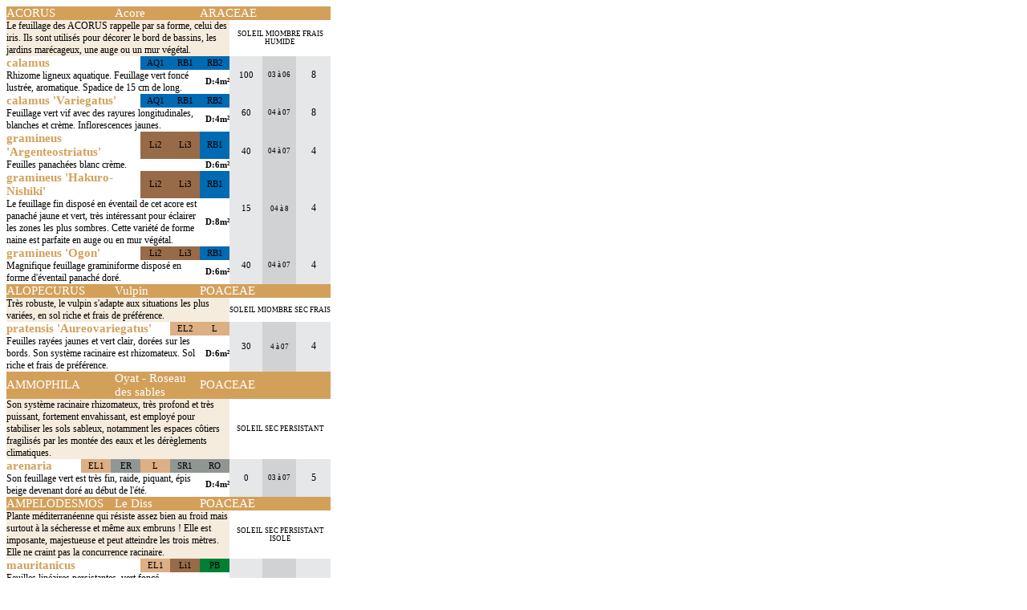

--- FILE ---
content_type: text/html; charset=UTF-8
request_url: https://www.lepage-vivaces.com/guide_test.php
body_size: 32802
content:
<!--
Hello du jour. Voici les couleurs :
AQ1, AQ2, AQ3
Espace aquatique Rive = 006ab2
RB1, RB2
Rives & Berges = 006ab2
AR1, AR2, AR3 
Espace sous arbre = 986b48
Li1, Li2, Li3 
Lisière = bdcd00
PB
Plate Bande = 007f35
EL1, EL2, EL3, LS, L 
Espace Libre-Lande = dcaf84
SR, ER, CM, F 
Espace pierreux = 909793
A
Alpinum = af4d93
Merdum ℹ️ce message date de ce matin 8h, mais j'ai pas appuyé sur envoi grrrrr
-->
<style>
    @page {
        size: 210mm 297mm;
    }
    
    
   .bgcolor1{background-color: rgba(211, 160, 90, 0.2)}
   .color1{color: #daeddf}
   
    .bgcolor2{background-color: rgba(211, 160, 90, 1)}
   .color2{color: #d3a05a}
 

 .bgcolor3{background-color: #d1d2d4}
   .color3{color: #d1d2d4}
   
    .bgcolor4{background-color: #e6e7e9}
   .color4{color: #e6e7e9}
   
   
   .bgwhite{background-color: #FFF}
   .white{color: #FFF}
   
   .colorli{background-color: #b3d234}
   .colorar{background-color: #daeddf}
   .colorel{background-color: #0072bc}
   .coloraq{background-color: #daeddf}
   .colorpb{background-color: #008f4d}
   
   .l107{width:107mm;}
   .l37{width:37mm;}
   .l30{width:30mm;}
   .l40{width:40mm;}
   .l92{width:92mm;}
   .l52{width:52mm;}
   .l10{width:10mm;}
   .l15{width:15mm;}
   .l5{width:15mm;}
   
   .t11{font-size:11pt;}
   .t9{font-size:9pt;}
   .t8{font-size:8pt;}
   .t7{font-size:7pt;}
   
   
  
   table, tr, td {padding:0px;margin:0px; border-collapse: collapse;}
   td { border-collapse: collapse;padding:0px 0px 0px 0px;}
   
</style>




<table class="l107" >
     
       <tr class="bgcolor2 white l37 t11" ><td>ACORUS</td>   <td class="l30">Acore</td>    <td colspan="6">ARACEAE</td> </tr> 
  
  <tr><td colspan="5"  class="bgcolor1 t9"  >Le feuillage des ACORUS rappelle par sa forme, celui des iris. Ils sont utilisés pour décorer le bord de bassins, les jardins marécageux, une auge ou un mur végétal.</td>  
  <td  colspan="3" align="center" class="t7" >SOLEIL MIOMBRE FRAIS HUMIDE </td>   </tr> 
      
   
    <tr><td colspan="5">    
  <table style="width:100%">     <tr><td  class="color2 t11"  ><b>calamus</b></td><td class="l10 t8"   align="center" style="color:#000000;background-color:#006ab2">AQ1</td><td class="l10 t8"   align="center" style="color:#000000;background-color:#006ab2">RB1</td><td class="l10 t8"   align="center" style="color:#000000;background-color:#006ab2">RB2</td></tr></table>



  </td>  
  
  <td rowspan="2" class="bgcolor4 l5 t8" valign="center" align="center"  >100</td>   
  <td rowspan="2" class="bgcolor3 l5 t7" valign="center" align="center" >03 &agrave; 06</td>
  <td rowspan="2" class="bgcolor4 l5 t9"  valign="center" align="center" >8</td>   </tr> 
     
  <tr><td colspan="4 " class=" t9" >Rhizome ligneux aquatique. Feuillage vert foncé lustrée, aromatique. Spadice de 15 cm de long.</td> <td class="t8" ><b>D:4m²</b></td>   </tr> 
   
   
   
    <tr><td colspan="5">    
  <table style="width:100%">     <tr><td  class="color2 t11"  ><b>calamus 'Variegatus'</b></td><td class="l10 t8"   align="center" style="color:#000000;background-color:#006ab2">AQ1</td><td class="l10 t8"   align="center" style="color:#000000;background-color:#006ab2">RB1</td><td class="l10 t8"   align="center" style="color:#000000;background-color:#006ab2">RB2</td></tr></table>



  </td>  
  
  <td rowspan="2" class="bgcolor4 l5 t8" valign="center" align="center"  >60</td>   
  <td rowspan="2" class="bgcolor3 l5 t7" valign="center" align="center" >04 &agrave; 07</td>
  <td rowspan="2" class="bgcolor4 l5 t9"  valign="center" align="center" >8</td>   </tr> 
     
  <tr><td colspan="4 " class=" t9" >Feuillage vert vif avec des rayures longitudinales, blanches et crème. Inflorescences jaunes.</td> <td class="t8" ><b>D:4m²</b></td>   </tr> 
   
   
   
    <tr><td colspan="5">    
  <table style="width:100%">     <tr><td  class="color2 t11"  ><b>gramineus 'Argenteostriatus'</b></td><td class="l10 t8"   align="center" style="color:#000000;background-color:#986b48">Li2</td><td class="l10 t8"   align="center" style="color:#000000;background-color:#986b48">Li3</td><td class="l10 t8"   align="center" style="color:#000000;background-color:#006ab2">RB1</td></tr></table>



  </td>  
  
  <td rowspan="2" class="bgcolor4 l5 t8" valign="center" align="center"  >40</td>   
  <td rowspan="2" class="bgcolor3 l5 t7" valign="center" align="center" >04 &agrave; 07</td>
  <td rowspan="2" class="bgcolor4 l5 t9"  valign="center" align="center" >4</td>   </tr> 
     
  <tr><td colspan="4 " class=" t9" >Feuilles panachées blanc crème.</td> <td class="t8" ><b>D:6m²</b></td>   </tr> 
   
   
   
    <tr><td colspan="5">    
  <table style="width:100%">     <tr><td  class="color2 t11"  ><b>gramineus 'Hakuro-Nishiki'</b></td><td class="l10 t8"   align="center" style="color:#000000;background-color:#986b48">Li2</td><td class="l10 t8"   align="center" style="color:#000000;background-color:#986b48">Li3</td><td class="l10 t8"   align="center" style="color:#000000;background-color:#006ab2">RB1</td></tr></table>



  </td>  
  
  <td rowspan="2" class="bgcolor4 l5 t8" valign="center" align="center"  >15</td>   
  <td rowspan="2" class="bgcolor3 l5 t7" valign="center" align="center" >04 &agrave; 8</td>
  <td rowspan="2" class="bgcolor4 l5 t9"  valign="center" align="center" >4</td>   </tr> 
     
  <tr><td colspan="4 " class=" t9" >Le feuillage fin disposé en éventail de cet acore est panaché jaune et vert, très intéressant pour éclairer les zones les plus sombres. Cette variété de forme naine est parfaite en auge ou en mur végétal.</td> <td class="t8" ><b>D:8m²</b></td>   </tr> 
   
   
   
    <tr><td colspan="5">    
  <table style="width:100%">     <tr><td  class="color2 t11"  ><b>gramineus 'Ogon'</b></td><td class="l10 t8"   align="center" style="color:#000000;background-color:#986b48">Li2</td><td class="l10 t8"   align="center" style="color:#000000;background-color:#986b48">Li3</td><td class="l10 t8"   align="center" style="color:#000000;background-color:#006ab2">RB1</td></tr></table>



  </td>  
  
  <td rowspan="2" class="bgcolor4 l5 t8" valign="center" align="center"  >40</td>   
  <td rowspan="2" class="bgcolor3 l5 t7" valign="center" align="center" >04 &agrave; 07</td>
  <td rowspan="2" class="bgcolor4 l5 t9"  valign="center" align="center" >4</td>   </tr> 
     
  <tr><td colspan="4 " class=" t9" >Magnifique feuillage graminiforme disposé en forme d'éventail panaché doré.</td> <td class="t8" ><b>D:6m²</b></td>   </tr> 
   
   
     
       <tr class="bgcolor2 white l37 t11" ><td>ALOPECURUS</td>   <td class="l30">Vulpin</td>    <td colspan="6">POACEAE</td> </tr> 
  
  <tr><td colspan="5"  class="bgcolor1 t9"  >Très robuste, le vulpin s'adapte aux situations les plus variées, en sol riche et frais de préférence.</td>  
  <td  colspan="3" align="center" class="t7" >SOLEIL MIOMBRE SEC FRAIS </td>   </tr> 
      
   
    <tr><td colspan="5">    
  <table style="width:100%">     <tr><td  class="color2 t11"  ><b>pratensis 'Aureovariegatus'</b></td><td class="l10 t8"   align="center" style="color:#000000;background-color:#dcaf84">EL2</td><td class="l10 t8"   align="center" style="color:#000000;background-color:#dcaf84">L</td></tr></table>



  </td>  
  
  <td rowspan="2" class="bgcolor4 l5 t8" valign="center" align="center"  >30</td>   
  <td rowspan="2" class="bgcolor3 l5 t7" valign="center" align="center" >4 &agrave; 07</td>
  <td rowspan="2" class="bgcolor4 l5 t9"  valign="center" align="center" >4</td>   </tr> 
     
  <tr><td colspan="4 " class=" t9" >Feuilles rayées jaunes et vert clair, dorées sur les bords. Son système racinaire est rhizomateux. Sol riche et frais de préférence.</td> <td class="t8" ><b>D:6m²</b></td>   </tr> 
   
   
     
       <tr class="bgcolor2 white l37 t11" ><td>AMMOPHILA</td>   <td class="l30">Oyat - Roseau des sables </td>    <td colspan="6">POACEAE</td> </tr> 
  
  <tr><td colspan="5"  class="bgcolor1 t9"  >Son système racinaire rhizomateux, très profond et très puissant, fortement envahissant, est employé pour stabiliser les sols sableux, notamment les espaces côtiers fragilisés par les montée des eaux et les dérèglements climatiques.</td>  
  <td  colspan="3" align="center" class="t7" >SOLEIL SEC PERSISTANT </td>   </tr> 
      
   
    <tr><td colspan="5">    
  <table style="width:100%">     <tr><td  class="color2 t11"  ><b>arenaria</b></td><td class="l10 t8"   align="center" style="color:#000000;background-color:#dcaf84">EL1</td><td class="l10 t8"   align="center" style="color:#000000;background-color:#909793">ER</td><td class="l10 t8"   align="center" style="color:#000000;background-color:#dcaf84">L</td><td class="l10 t8"   align="center" style="color:#000000;background-color:#909793">SR1</td><td class="l10 t8"   align="center" style="color:#000000;background-color:#909793">RO</td></tr></table>



  </td>  
  
  <td rowspan="2" class="bgcolor4 l5 t8" valign="center" align="center"  >0</td>   
  <td rowspan="2" class="bgcolor3 l5 t7" valign="center" align="center" >03 &agrave; 07</td>
  <td rowspan="2" class="bgcolor4 l5 t9"  valign="center" align="center" >5</td>   </tr> 
     
  <tr><td colspan="4 " class=" t9" >Son feuillage vert est très fin, raide, piquant, épis beige devenant doré au début de l'été.</td> <td class="t8" ><b>D:4m²</b></td>   </tr> 
   
   
     
       <tr class="bgcolor2 white l37 t11" ><td>AMPELODESMOS</td>   <td class="l30">Le Diss</td>    <td colspan="6">POACEAE</td> </tr> 
  
  <tr><td colspan="5"  class="bgcolor1 t9"  >Plante méditerranéenne qui résiste assez bien au froid mais surtout à la sécheresse et même aux embruns ! Elle est imposante, majestueuse et peut atteindre les trois mètres. Elle ne craint pas la concurrence racinaire.</td>  
  <td  colspan="3" align="center" class="t7" >SOLEIL SEC PERSISTANT ISOLE </td>   </tr> 
      
   
    <tr><td colspan="5">    
  <table style="width:100%">     <tr><td  class="color2 t11"  ><b>mauritanicus</b></td><td class="l10 t8"   align="center" style="color:#000000;background-color:#dcaf84">EL1</td><td class="l10 t8"   align="center" style="color:#000000;background-color:#986b48">Li1</td><td class="l10 t8"   align="center" style="color:#000000;background-color:#007f35">PB</td></tr></table>



  </td>  
  
  <td rowspan="2" class="bgcolor4 l5 t8" valign="center" align="center"  >170</td>   
  <td rowspan="2" class="bgcolor3 l5 t7" valign="center" align="center" >03 &agrave; 010</td>
  <td rowspan="2" class="bgcolor4 l5 t9"  valign="center" align="center" >7</td>   </tr> 
     
  <tr><td colspan="4 " class=" t9" >Feuilles linéaires persistantes, vert foncé, décoratives toute l'année. Portées par de puissantes tiges, les inflorescences sont très hautes au-dessus de la touffe, d'abord vert-jaune en mai, puis dorées en automne.
</td> <td class="t8" ><b>D:3m²</b></td>   </tr> 
   
   
     
       <tr class="bgcolor2 white l37 t11" ><td>ANDROPOGON</td>   <td class="l30">Barbon de Gérard</td>    <td colspan="6">POACEAE</td> </tr> 
  
  <tr><td colspan="5"  class="bgcolor1 t9"  >On le trouve dans les prés, les prairies d'Amérique du Nord, où il se plaît en terrain sec et très bien drainé. Il se pare de magnifiques colorations automnales.</td>  
  <td  colspan="3" align="center" class="t7" >SOLEIL DRAINE SEC FRAIS FLEURCOUPE </td>   </tr> 
      
   
    <tr><td colspan="5">    
  <table style="width:100%">     <tr><td  class="color2 t11"  ><b>gerardii 'Blackhawks' ®</b></td><td class="l10 t8"   align="center" style="color:#000000;background-color:#dcaf84">EL1</td><td class="l10 t8"   align="center" style="color:#000000;background-color:#dcaf84">EL2</td></tr></table>



  </td>  
  
  <td rowspan="2" class="bgcolor4 l5 t8" valign="center" align="center"  >0</td>   
  <td rowspan="2" class="bgcolor3 l5 t7" valign="center" align="center" >05 &agrave; 010</td>
  <td rowspan="2" class="bgcolor4 l5 t9"  valign="center" align="center" >8</td>   </tr> 
     
  <tr><td colspan="4 " class=" t9" >Touffe érigée souple de feuillage vert teinté de pourpre, devenant pourpre puis presque noir en automne. Inflorescences à trois rameaux, aériennes, jaune orangé devenant rouge foncé en automne.</td> <td class="t8" ><b>D:6m²</b></td>   </tr> 
   
   
   
    <tr><td colspan="5">    
  <table style="width:100%">     <tr><td  class="color2 t11"  ><b>gerardii</b></td><td class="l10 t8"   align="center" style="color:#000000;background-color:#dcaf84">EL1</td><td class="l10 t8"   align="center" style="color:#000000;background-color:#dcaf84">LS</td></tr></table>



  </td>  
  
  <td rowspan="2" class="bgcolor4 l5 t8" valign="center" align="center"  >0</td>   
  <td rowspan="2" class="bgcolor3 l5 t7" valign="center" align="center" >05 &agrave; 08</td>
  <td rowspan="2" class="bgcolor4 l5 t9"  valign="center" align="center" >8</td>   </tr> 
     
  <tr><td colspan="4 " class=" t9" >Il forme une touffe érigée et arquée de feuillage glauque devenant pourpre, violacé en automne. Les inflorescences à trois rameaux apparaissent au début de l'été, elles passent du jaune orangé au pourpre en automne.</td> <td class="t8" ><b>D:6m²</b></td>   </tr> 
   
   
   
    <tr><td colspan="5">    
  <table style="width:100%">     <tr><td  class="color2 t11"  ><b> ternarius</b></td><td class="l10 t8"   align="center" style="color:#000000;background-color:#dcaf84">EL1</td><td class="l10 t8"   align="center" style="color:#000000;background-color:#dcaf84">EL2</td></tr></table>



  </td>  
  
  <td rowspan="2" class="bgcolor4 l5 t8" valign="center" align="center"  >0</td>   
  <td rowspan="2" class="bgcolor3 l5 t7" valign="center" align="center" >06 &agrave; 010</td>
  <td rowspan="2" class="bgcolor4 l5 t9"  valign="center" align="center" >8</td>   </tr> 
     
  <tr><td colspan="4 " class=" t9" >Feuillage vert bleuté devient rouille au moment de la floraison. Épillets plumeux argentés semblables à des pinceaux.</td> <td class="t8" ><b>D:6m²</b></td>   </tr> 
   
   
     
       <tr class="bgcolor2 white l37 t11" ><td>ANEMANTHELE</td>   <td class="l30">Stipe</td>    <td colspan="6">POACEAE</td> </tr> 
  
  <tr><td colspan="5"  class="bgcolor1 t9"  >Plante endémique de Nouvelle-Zélande où elle pousse du bord de mer aux forêts montagneuses. Elles se plaisent en sol ordinaire, pas trop sec et bien drainé l'hiver.</td>  
  <td  colspan="3" align="center" class="t7" >SOLEIL MIOMBRE CALCAIRE SEC FRAIS PERSISTANT ISOLE </td>   </tr> 
      
   
    <tr><td colspan="5">    
  <table style="width:100%">     <tr><td  class="color2 t11"  ><b>lessoniana (Stipa arundinacea)</b></td><td class="l10 t8"   align="center" style="color:#000000;background-color:#dcaf84">LS</td><td class="l10 t8"   align="center" style="color:#000000;background-color:#909793">SR1</td><td class="l10 t8"   align="center" style="color:#000000;background-color:#909793">SR2</td></tr></table>



  </td>  
  
  <td rowspan="2" class="bgcolor4 l5 t8" valign="center" align="center"  >75</td>   
  <td rowspan="2" class="bgcolor3 l5 t7" valign="center" align="center" >06 &agrave; 08</td>
  <td rowspan="2" class="bgcolor4 l5 t9"  valign="center" align="center" >8</td>   </tr> 
     
  <tr><td colspan="4 " class=" t9" >Touffe très souple de feuillage vert, rayé de cuivre orangé. Inflorescences duveteuses retombantes. Espèce très ornementale par la coloration de son feuillage, moins marqué lorsqu'elle est plantée à mi-ombre.</td> <td class="t8" ><b>D:3m²</b></td>   </tr> 
   
   
   
    <tr><td colspan="5">    
  <table style="width:100%">     <tr><td  class="color2 t11"  ><b>lessoniana 'Sirocco'</b></td><td class="l10 t8"   align="center" style="color:#000000;background-color:#dcaf84">LS</td><td class="l10 t8"   align="center" style="color:#000000;background-color:#909793">SR1</td><td class="l10 t8"   align="center" style="color:#000000;background-color:#909793">SR2</td></tr></table>



  </td>  
  
  <td rowspan="2" class="bgcolor4 l5 t8" valign="center" align="center"  >75</td>   
  <td rowspan="2" class="bgcolor3 l5 t7" valign="center" align="center" >07 &agrave; 011</td>
  <td rowspan="2" class="bgcolor4 l5 t9"  valign="center" align="center" >8</td>   </tr> 
     
  <tr><td colspan="4 " class=" t9" >Touffe très souple de feuillage vert olive, rayé de cuivre orangé, plus rouge et se colorant plus tôt que l'espèce type. Inflorescences très ramifiées, duveteuses, longues et retombantes.</td> <td class="t8" ><b>D:3m²</b></td>   </tr> 
   
   
     
       <tr class="bgcolor2 white l37 t11" ><td>ANTHOXANTHUM </td>   <td class="l30">Flouve odorante - Herbe aux Bisons</td>    <td colspan="6">POACEAE</td> </tr> 
  
  <tr><td colspan="5"  class="bgcolor1 t9"  >Du grec « anthos » et « xanthos », qui signifient respectivement « fleur » et « jaune », pour leurs inflorescences jaunes en fin de floraison. Ces modestes graminées forment de petites touffes de feuilles dressées.</td>  
  <td  colspan="3" align="center" class="t7" >SOLEIL MIOMBRE SEC FRAIS PERSISTANT ODORANTE </td>   </tr> 
      
   
    <tr><td colspan="5">    
  <table style="width:100%">     <tr><td  class="color2 t11"  ><b>odoratum</b></td><td class="l10 t8"   align="center" style="color:#000000;background-color:#dcaf84">EL2</td><td class="l10 t8"   align="center" style="color:#000000;background-color:#dcaf84">L</td><td class="l10 t8"   align="center" style="color:#000000;background-color:#986b48">Li1</td><td class="l10 t8"   align="center" style="color:#000000;background-color:#986b48">Li2</td></tr></table>



  </td>  
  
  <td rowspan="2" class="bgcolor4 l5 t8" valign="center" align="center"  >0</td>   
  <td rowspan="2" class="bgcolor3 l5 t7" valign="center" align="center" >4 &agrave; 8</td>
  <td rowspan="2" class="bgcolor4 l5 t9"  valign="center" align="center" >8</td>   </tr> 
     
  <tr><td colspan="4 " class=" t9" >Dégage une odeur de foin. Petites touffes de fines feuilles dressées, vertes puis jaunes en hiver. Tiges dressées, inflorescences en panicules, légères, vert jaunâtre puis jaune doré en automne. Se ressème naturellement. Supporte un sol acide mais craint le calcaire.</td> <td class="t8" ><b>D:6m²</b></td>   </tr> 
   
   
     
       <tr class="bgcolor2 white l37 t11" ><td>ARRHENATHERUM</td>   <td class="l30">Avoine élevée - Avoine à chapelet</td>    <td colspan="6">POACEAE</td> </tr> 
  
  <tr><td colspan="5"  class="bgcolor1 t9"  >Ils poussent en touffes lâches aux nombreux rhizomes tubérisés, qui produisent de nouveaux sujets. </td>  
  <td  colspan="3" align="center" class="t7" >SOLEIL MIOMBRE FRAIS </td>   </tr> 
      
   
    <tr><td colspan="5">    
  <table style="width:100%">     <tr><td  class="color2 t11"  ><b>elatius 'Variegatum'</b></td><td class="l10 t8"   align="center" style="color:#000000;background-color:#dcaf84">EL2</td><td class="l10 t8"   align="center" style="color:#000000;background-color:#007f35">PB</td></tr></table>



  </td>  
  
  <td rowspan="2" class="bgcolor4 l5 t8" valign="center" align="center"  >40</td>   
  <td rowspan="2" class="bgcolor3 l5 t7" valign="center" align="center" >06 &agrave; 08</td>
  <td rowspan="2" class="bgcolor4 l5 t9"  valign="center" align="center" >4</td>   </tr> 
     
  <tr><td colspan="4 " class=" t9" >Rhizomes nombreux, tubérisés. Touffes lâches,  feuillage gris-bleu panaché de blanc brillant.</td> <td class="t8" ><b>D:6m²</b></td>   </tr> 
   
   
     
       <tr class="bgcolor2 white l37 t11" ><td>BOUTELOUA</td>   <td class="l30">Pied de dindon</td>    <td colspan="6">POACEAE</td> </tr> 
  
  <tr><td colspan="5"  class="bgcolor1 t9"  >Originaires des prairies d'Amérique du Nord, très élégant, ils sont souvent utilisés dans des jardins naturels ou sauvages. Leurs épis floraux apportent de l'élégance, de la légèreté et de l'originalité à vos massifs</td>  
  <td  colspan="3" align="center" class="t7" >SOLEIL SEC PERSISTANT </td>   </tr> 
      
   
    <tr><td colspan="5">    
  <table style="width:100%">     <tr><td  class="color2 t11"  ><b>curtipendula</b></td><td class="l10 t8"   align="center" style="color:#000000;background-color:#909793">SR1</td></tr></table>



  </td>  
  
  <td rowspan="2" class="bgcolor4 l5 t8" valign="center" align="center"  >90</td>   
  <td rowspan="2" class="bgcolor3 l5 t7" valign="center" align="center" >05 &agrave; 010</td>
  <td rowspan="2" class="bgcolor4 l5 t9"  valign="center" align="center" >4</td>   </tr> 
     
  <tr><td colspan="4 " class=" t9" >Touffes de fines feuilles vertes. Épillets pendants, beiges. </td> <td class="t8" ><b>D:6m²</b></td>   </tr> 
   
   
   
    <tr><td colspan="5">    
  <table style="width:100%">     <tr><td  class="color2 t11"  ><b>gracilis</b></td><td class="l10 t8"   align="center" style="color:#000000;background-color:#007f35">PB</td><td class="l10 t8"   align="center" style="color:#000000;background-color:#909793">SR1</td><td class="l10 t8"   align="center" style="color:#000000;background-color:#909793">RO</td></tr></table>



  </td>  
  
  <td rowspan="2" class="bgcolor4 l5 t8" valign="center" align="center"  >30</td>   
  <td rowspan="2" class="bgcolor3 l5 t7" valign="center" align="center" >05 &agrave; 8</td>
  <td rowspan="2" class="bgcolor4 l5 t9"  valign="center" align="center" >4</td>   </tr> 
     
  <tr><td colspan="4 " class=" t9" >Feuilles fines vert glauque surmontées en juillet août de curieux épis horizontaux, bruns. </td> <td class="t8" ><b>D:6m²</b></td>   </tr> 
   
   
     
       <tr class="bgcolor2 white l37 t11" ><td>BRIZA</td>   <td class="l30">Brize - Tremblotte</td>    <td colspan="6">POACEAE</td> </tr> 
  
  <tr><td colspan="5"  class="bgcolor1 t9"  >Originaires des régions tempérées de l'hémisphère nord. Ce groupe se caractérise par ses épillets très mobiles au moindre souffle de vent. Elles sont souvent utilisées pour confectionner des bouquets secs.</td>  
  <td  colspan="3" align="center" class="t7" >SOLEIL SEC FLEURCOUPE </td>   </tr> 
      
   
    <tr><td colspan="5">    
  <table style="width:100%">     <tr><td  class="color2 t11"  ><b>media</b></td><td class="l10 t8"   align="center" style="color:#000000;background-color:#dcaf84">EL1</td><td class="l10 t8"   align="center" style="color:#000000;background-color:#909793">ER</td><td class="l10 t8"   align="center" style="color:#000000;background-color:#909793">SR1</td></tr></table>



  </td>  
  
  <td rowspan="2" class="bgcolor4 l5 t8" valign="center" align="center"  >40</td>   
  <td rowspan="2" class="bgcolor3 l5 t7" valign="center" align="center" >04 &agrave; 07</td>
  <td rowspan="2" class="bgcolor4 l5 t9"  valign="center" align="center" >8</td>   </tr> 
     
  <tr><td colspan="4 " class=" t9" >Inflorescences ramifiées. Épillets violacés évoluant au crème à maturité, en forme de coeurs suspendus à de fines attaches.</td> <td class="t8" ><b>D:9m²</b></td>   </tr> 
   
   
   
    <tr><td colspan="5">    
  <table style="width:100%">     <tr><td  class="color2 t11"  ><b>media 'Russells'</b></td><td class="l10 t8"   align="center" style="color:#000000;background-color:#dcaf84">EL1</td><td class="l10 t8"   align="center" style="color:#000000;background-color:#909793">ER</td><td class="l10 t8"   align="center" style="color:#000000;background-color:#909793">SR1</td></tr></table>



  </td>  
  
  <td rowspan="2" class="bgcolor4 l5 t8" valign="center" align="center"  >40</td>   
  <td rowspan="2" class="bgcolor3 l5 t7" valign="center" align="center" >04 &agrave; 07</td>
  <td rowspan="2" class="bgcolor4 l5 t9"  valign="center" align="center" >8</td>   </tr> 
     
  <tr><td colspan="4 " class=" t9" >Feuillage linéaire très décoratif vert panaché de blanc à reflets roses. Épillets en forme de coeur.</td> <td class="t8" ><b>D:9m²</b></td>   </tr> 
   
   
     
       <tr class="bgcolor2 white l37 t11" ><td>CALAMAGROSTIS</td>   <td class="l30">Calamagrostide</td>    <td colspan="6">POACEAE</td> </tr> 
  
  <tr><td colspan="5"  class="bgcolor1 t9"  >Graminées des milieux humides plutôt frais et ensoleillés. Chaumes dressés, raides. Panicules étroites prenant des couleurs d'or. Feuillage décoratif jusqu'en hiver. Plantes très solides, idéales pour ponctuer des massifs de vivaces à floraison automnale. Très utilisées outre atlantique pour leur forme architecturale et leur longue floraison.</td>  
  <td  colspan="3" align="center" class="t7" >SOLEIL CALCAIRE DRAINE SEC FRAIS FLEURCOUPE </td>   </tr> 
      
   
    <tr><td colspan="5">    
  <table style="width:100%">     <tr><td  class="color2 t11"  ><b>acutiflora 'Avalanche'</b></td><td class="l10 t8"   align="center" style="color:#000000;background-color:#dcaf84">EL1</td><td class="l10 t8"   align="center" style="color:#000000;background-color:#986b48">Li1</td><td class="l10 t8"   align="center" style="color:#000000;background-color:#007f35">PB</td><td class="l10 t8"   align="center" style="color:#000000;background-color:#909793">SR2</td></tr></table>



  </td>  
  
  <td rowspan="2" class="bgcolor4 l5 t8" valign="center" align="center"  >120</td>   
  <td rowspan="2" class="bgcolor3 l5 t7" valign="center" align="center" >4 &agrave; 06</td>
  <td rowspan="2" class="bgcolor4 l5 t9"  valign="center" align="center" >8</td>   </tr> 
     
  <tr><td colspan="4 " class=" t9" >Très belle forme panachée de la variété 'Karl Foerster'.  Son feuillage est blanc marginé de vert pour finir par des inflorescences en épis argentés dès le mois de juin et jusqu'à octobre.
</td> <td class="t8" ><b>D:3m²</b></td>   </tr> 
   
   
   
    <tr><td colspan="5">    
  <table style="width:100%">     <tr><td  class="color2 t11"  ><b>acutiflora</b></td><td class="l10 t8"   align="center" style="color:#000000;background-color:#dcaf84">EL1</td><td class="l10 t8"   align="center" style="color:#000000;background-color:#986b48">Li1</td><td class="l10 t8"   align="center" style="color:#000000;background-color:#007f35">PB</td><td class="l10 t8"   align="center" style="color:#000000;background-color:#909793">SR2</td></tr></table>



  </td>  
  
  <td rowspan="2" class="bgcolor4 l5 t8" valign="center" align="center"  >120</td>   
  <td rowspan="2" class="bgcolor3 l5 t7" valign="center" align="center" >4 &agrave; 06</td>
  <td rowspan="2" class="bgcolor4 l5 t9"  valign="center" align="center" >8</td>   </tr> 
     
  <tr><td colspan="4 " class=" t9" >Feuillage vert. Inflorescences brunes devenant dorées.</td> <td class="t8" ><b>D:3m²</b></td>   </tr> 
   
   
   
    <tr><td colspan="5">    
  <table style="width:100%">     <tr><td  class="color2 t11"  ><b>acutiflora 'Eldorado'</b></td><td class="l10 t8"   align="center" style="color:#000000;background-color:#dcaf84">EL1</td><td class="l10 t8"   align="center" style="color:#000000;background-color:#986b48">Li1</td><td class="l10 t8"   align="center" style="color:#000000;background-color:#007f35">PB</td><td class="l10 t8"   align="center" style="color:#000000;background-color:#909793">SR2</td></tr></table>



  </td>  
  
  <td rowspan="2" class="bgcolor4 l5 t8" valign="center" align="center"  >0</td>   
  <td rowspan="2" class="bgcolor3 l5 t7" valign="center" align="center" >4 &agrave; 06</td>
  <td rowspan="2" class="bgcolor4 l5 t9"  valign="center" align="center" >8</td>   </tr> 
     
  <tr><td colspan="4 " class=" t9" >
Très belle forme panachée de la variété 'Karl Foerster'. Feuillage vert ligné généreusement de jaune brillant. Inflorescences jaune beige.</td> <td class="t8" ><b>D:3m²</b></td>   </tr> 
   
   
   
    <tr><td colspan="5">    
  <table style="width:100%">     <tr><td  class="color2 t11"  ><b>acutiflora 'Karl Foerster'</b></td><td class="l10 t8"   align="center" style="color:#000000;background-color:#dcaf84">EL1</td><td class="l10 t8"   align="center" style="color:#000000;background-color:#986b48">Li1</td><td class="l10 t8"   align="center" style="color:#000000;background-color:#007f35">PB</td><td class="l10 t8"   align="center" style="color:#000000;background-color:#909793">SR2</td></tr></table>



  </td>  
  
  <td rowspan="2" class="bgcolor4 l5 t8" valign="center" align="center"  >120</td>   
  <td rowspan="2" class="bgcolor3 l5 t7" valign="center" align="center" >4 &agrave; 06</td>
  <td rowspan="2" class="bgcolor4 l5 t9"  valign="center" align="center" >8</td>   </tr> 
     
  <tr><td colspan="4 " class=" t9" >Feuillage vert franc, virant ensuite au brun pour devenir jaune luisant en automne. Les inflorescences émergent en juin, brunes tirant sur le vert pour finir jaune d'or tout l'hiver.</td> <td class="t8" ><b>D:3m²</b></td>   </tr> 
   
   
   
    <tr><td colspan="5">    
  <table style="width:100%">     <tr><td  class="color2 t11"  ><b>acutiflora 'Overdam'</b></td><td class="l10 t8"   align="center" style="color:#000000;background-color:#dcaf84">EL1</td><td class="l10 t8"   align="center" style="color:#000000;background-color:#986b48">Li1</td><td class="l10 t8"   align="center" style="color:#000000;background-color:#007f35">PB</td><td class="l10 t8"   align="center" style="color:#000000;background-color:#909793">SR2</td></tr></table>



  </td>  
  
  <td rowspan="2" class="bgcolor4 l5 t8" valign="center" align="center"  >120</td>   
  <td rowspan="2" class="bgcolor3 l5 t7" valign="center" align="center" >4 &agrave; 06</td>
  <td rowspan="2" class="bgcolor4 l5 t9"  valign="center" align="center" >8</td>   </tr> 
     
  <tr><td colspan="4 " class=" t9" >Feuillage, en début de végétation, panaché blanc à reflet rose, devenant vert puis brun. Inflorescences en épis argentés dès le mois de juin.</td> <td class="t8" ><b>D:3m²</b></td>   </tr> 
   
   
   
    <tr><td colspan="5">    
  <table style="width:100%">     <tr><td  class="color2 t11"  ><b>brachytricha (Stipa)</b></td><td class="l10 t8"   align="center" style="color:#000000;background-color:#dcaf84">EL1</td><td class="l10 t8"   align="center" style="color:#000000;background-color:#dcaf84">EL2</td><td class="l10 t8"   align="center" style="color:#000000;background-color:#007f35">PB</td></tr></table>



  </td>  
  
  <td rowspan="2" class="bgcolor4 l5 t8" valign="center" align="center"  >100</td>   
  <td rowspan="2" class="bgcolor3 l5 t7" valign="center" align="center" >06 &agrave; 011</td>
  <td rowspan="2" class="bgcolor4 l5 t9"  valign="center" align="center" >8</td>   </tr> 
     
  <tr><td colspan="4 " class=" t9" >Feuillage décoratif d'avril à novembre, inflorescences rouge pourpre, puis gris rosé. Très belles couleurs automnales.</td> <td class="t8" ><b>D:3m²</b></td>   </tr> 
   
   
   
    <tr><td colspan="5">    
  <table style="width:100%">     <tr><td  class="color2 t11"  ><b>epigejos</b></td><td class="l10 t8"   align="center" style="color:#000000;background-color:#dcaf84">EL1</td><td class="l10 t8"   align="center" style="color:#000000;background-color:#dcaf84">EL2</td><td class="l10 t8"   align="center" style="color:#000000;background-color:#dcaf84">EL3</td><td class="l10 t8"   align="center" style="color:#000000;background-color:#986b48">Li1</td><td class="l10 t8"   align="center" style="color:#000000;background-color:#986b48">Li2</td><td class="l10 t8"   align="center" style="color:#000000;background-color:#986b48">Li3</td><td class="l10 t8"   align="center" style="color:#000000;background-color:#007f35">PB</td><td class="l10 t8"   align="center" style="color:#000000;background-color:#909793">SR2</td></tr></table>



  </td>  
  
  <td rowspan="2" class="bgcolor4 l5 t8" valign="center" align="center"  >130</td>   
  <td rowspan="2" class="bgcolor3 l5 t7" valign="center" align="center" >05 &agrave; 8</td>
  <td rowspan="2" class="bgcolor4 l5 t9"  valign="center" align="center" >8</td>   </tr> 
     
  <tr><td colspan="4 " class=" t9" >En juillet août, épis souples bruns, puis beiges en fin de floraison. Espèce rhizomateuse acceptant les terrains frais à humides.</td> <td class="t8" ><b>D:3m²</b></td>   </tr> 
   
   
     
       <tr class="bgcolor2 white l37 t11" ><td>CAREX</td>   <td class="l30">Laîche Aiguë</td>    <td colspan="6">CYPERACEAE</td> </tr> 
  
  <tr><td colspan="5"  class="bgcolor1 t9"  >Genre extrêmement vaste, la grande majorité est originaire d'habitats frais ou humides. Leur feuillage est coloré ou panaché. Les exigences de culture des CAREX sont très variables selon leur origine, se reporter au descriptif de chaque espèce et variété. Ils offrent une multitude de possibilités pour tous types de jardins et d'espaces paysagers, certains sont utilisés pour les murs végétaux.</td>  
  <td  colspan="3" align="center" class="t7" >SOLEIL MIOMBRE ACIDE HUMIDE PERSISTANT </td>   </tr> 
      
   
    <tr><td colspan="5">    
  <table style="width:100%">     <tr><td  class="color2 t11"  ><b>acuta</b></td><td class="l10 t8"   align="center" style="color:#000000;background-color:#dcaf84">EL3</td><td class="l10 t8"   align="center" style="color:#000000;background-color:#006ab2">RB1</td></tr></table>



  </td>  
  
  <td rowspan="2" class="bgcolor4 l5 t8" valign="center" align="center"  >0</td>   
  <td rowspan="2" class="bgcolor3 l5 t7" valign="center" align="center" >03 &agrave; 8</td>
  <td rowspan="2" class="bgcolor4 l5 t9"  valign="center" align="center" >8</td>   </tr> 
     
  <tr><td colspan="4 " class=" t9" >Grande espèce rhizomateuse, commune dans les marais et en bordure d'eau. Feuillage fin vert, épis bruns. Utilisation en sol frais à humide.</td> <td class="t8" ><b>D:4m²</b></td>   </tr> 
   
   
   
    <tr><td colspan="5">    
  <table style="width:100%">     <tr><td  class="color2 t11"  ><b>acutiformis</b></td><td class="l10 t8"   align="center" style="color:#000000;background-color:#dcaf84">EL3</td><td class="l10 t8"   align="center" style="color:#000000;background-color:#006ab2">RB1</td></tr></table>



  </td>  
  
  <td rowspan="2" class="bgcolor4 l5 t8" valign="center" align="center"  >100</td>   
  <td rowspan="2" class="bgcolor3 l5 t7" valign="center" align="center" >03 &agrave; 07</td>
  <td rowspan="2" class="bgcolor4 l5 t9"  valign="center" align="center" >8</td>   </tr> 
     
  <tr><td colspan="4 " class=" t9" >Touffes érigées, vert intense. Épis cylindriques. Utilisation en sol frais à humide, au soleil ou à mi-ombre.</td> <td class="t8" ><b>D:6m²</b></td>   </tr> 
   
   
   
    <tr><td colspan="5">    
  <table style="width:100%">     <tr><td  class="color2 t11"  ><b>berggrenii</b></td><td class="l10 t8"   align="center" style="color:#000000;background-color:#dcaf84">EL2</td><td class="l10 t8"   align="center" style="color:#000000;background-color:#986b48">Li2</td></tr></table>



  </td>  
  
  <td rowspan="2" class="bgcolor4 l5 t8" valign="center" align="center"  >10</td>   
  <td rowspan="2" class="bgcolor3 l5 t7" valign="center" align="center" >3 &agrave; 07</td>
  <td rowspan="2" class="bgcolor4 l5 t9"  valign="center" align="center" >9</td>   </tr> 
     
  <tr><td colspan="4 " class=" t9" >Petite touffe de feuillage bronze à brun rougeâtre avec un léger reflet métallique. Idéale en rocaille fraîche avec un sol bien drainé.</td> <td class="t8" ><b>D:9m²</b></td>   </tr> 
   
   
   
    <tr><td colspan="5">    
  <table style="width:100%">     <tr><td  class="color2 t11"  ><b>brunnea 'Variegata'</b></td><td class="l10 t8"   align="center" style="color:#000000;background-color:#dcaf84">EL2</td><td class="l10 t8"   align="center" style="color:#000000;background-color:#986b48">Li2</td></tr></table>



  </td>  
  
  <td rowspan="2" class="bgcolor4 l5 t8" valign="center" align="center"  >40</td>   
  <td rowspan="2" class="bgcolor3 l5 t7" valign="center" align="center" >04 &agrave; 8</td>
  <td rowspan="2" class="bgcolor4 l5 t9"  valign="center" align="center" >7</td>   </tr> 
     
  <tr><td colspan="4 " class=" t9" >Variété offrant un très beau graphisme, au feuillage de bonne texture, vert foncé et nettement panaché crème à doré. Utilisation en sol frais, bien drainé au soleil ou à mi-ombre.</td> <td class="t8" ><b>D:6m²</b></td>   </tr> 
   
   
   
    <tr><td colspan="5">    
  <table style="width:100%">     <tr><td  class="color2 t11"  ><b>buchananii  'Green Twist'</b></td><td class="l10 t8"   align="center" style="color:#000000;background-color:#dcaf84">EL2</td><td class="l10 t8"   align="center" style="color:#000000;background-color:#909793">SR2</td></tr></table>



  </td>  
  
  <td rowspan="2" class="bgcolor4 l5 t8" valign="center" align="center"  >40</td>   
  <td rowspan="2" class="bgcolor3 l5 t7" valign="center" align="center" >03 &agrave; 07</td>
  <td rowspan="2" class="bgcolor4 l5 t9"  valign="center" align="center" >7</td>   </tr> 
     
  <tr><td colspan="4 " class=" t9" >Feuillage très fin, avec des ondulations curieuses aux extrémités. Coloris vert olive brillant toute l'année. Utilisation en sol ordinaire, plutôt frais, tolère la sécheresse.</td> <td class="t8" ><b>D:6m²</b></td>   </tr> 
   
   
   
    <tr><td colspan="5">    
  <table style="width:100%">     <tr><td  class="color2 t11"  ><b>buchananii</b></td><td class="l10 t8"   align="center" style="color:#000000;background-color:#dcaf84">EL2</td><td class="l10 t8"   align="center" style="color:#000000;background-color:#909793">SR2</td></tr></table>



  </td>  
  
  <td rowspan="2" class="bgcolor4 l5 t8" valign="center" align="center"  >60</td>   
  <td rowspan="2" class="bgcolor3 l5 t7" valign="center" align="center" >03 &agrave; 07</td>
  <td rowspan="2" class="bgcolor4 l5 t9"  valign="center" align="center" >7</td>   </tr> 
     
  <tr><td colspan="4 " class=" t9" >Touffes dressées et étroites, feuilles minces. De coloris brun rougeâtre toute l'année. Structure vos massifs. Utilisation en sols ordinaires, plutôt frais, tolère la sécheresse.</td> <td class="t8" ><b>D:6m²</b></td>   </tr> 
   
   
   
    <tr><td colspan="5">    
  <table style="width:100%">     <tr><td  class="color2 t11"  ><b>caryophyllea 'The Beatles'</b></td><td class="l10 t8"   align="center" style="color:#000000;background-color:#006ab2">AR2</td><td class="l10 t8"   align="center" style="color:#000000;background-color:#986b48">Li2</td></tr></table>



  </td>  
  
  <td rowspan="2" class="bgcolor4 l5 t8" valign="center" align="center"  >20</td>   
  <td rowspan="2" class="bgcolor3 l5 t7" valign="center" align="center" >4 &agrave; 06</td>
  <td rowspan="2" class="bgcolor4 l5 t9"  valign="center" align="center" >6</td>   </tr> 
     
  <tr><td colspan="4 " class=" t9" >Feuillage vert, fin et retombant. Sa floraison en épis jaune crème vire au brun. Convient pour les murs végétaux en exposition fraîche. Utilisation en sol frais bien drainé.</td> <td class="t8" ><b>D:9m²</b></td>   </tr> 
   
   
   
    <tr><td colspan="5">    
  <table style="width:100%">     <tr><td  class="color2 t11"  ><b>ciliatomarginata 'Shima-nishiki'</b></td><td class="l10 t8"   align="center" style="color:#000000;background-color:#006ab2">AR2</td><td class="l10 t8"   align="center" style="color:#000000;background-color:#986b48">Li2</td></tr></table>



  </td>  
  
  <td rowspan="2" class="bgcolor4 l5 t8" valign="center" align="center"  >40</td>   
  <td rowspan="2" class="bgcolor3 l5 t7" valign="center" align="center" >04 &agrave; 010</td>
  <td rowspan="2" class="bgcolor4 l5 t9"  valign="center" align="center" >8</td>   </tr> 
     
  <tr><td colspan="4 " class=" t9" >Caduc. Belle touffe compacte de feuilles d'environ 1cm de large, vert vif bordé et rayé de jaune d'or. </td> <td class="t8" ><b>D:6m²</b></td>   </tr> 
   
   
   
    <tr><td colspan="5">    
  <table style="width:100%">     <tr><td  class="color2 t11"  ><b>comans 'Bronze Form'</b></td><td class="l10 t8"   align="center" style="color:#000000;background-color:#dcaf84">EL2</td><td class="l10 t8"   align="center" style="color:#000000;background-color:#909793">SR2</td></tr></table>



  </td>  
  
  <td rowspan="2" class="bgcolor4 l5 t8" valign="center" align="center"  >40</td>   
  <td rowspan="2" class="bgcolor3 l5 t7" valign="center" align="center" >4 &agrave; 07</td>
  <td rowspan="2" class="bgcolor4 l5 t9"  valign="center" align="center" >4</td>   </tr> 
     
  <tr><td colspan="4 " class=" t9" >Très beau feuillage, fin et très souple, de couleur bronze à reflets orange, bouclé à l'extrémité. Utilisation en sol ordinaire, plutôt frais à humide, mais tolère la sècheresse.
</td> <td class="t8" ><b>D:6m²</b></td>   </tr> 
   
   
   
    <tr><td colspan="5">    
  <table style="width:100%">     <tr><td  class="color2 t11"  ><b>comans 'Frosted Curls'</b></td><td class="l10 t8"   align="center" style="color:#000000;background-color:#dcaf84">EL2</td><td class="l10 t8"   align="center" style="color:#000000;background-color:#909793">SR2</td></tr></table>



  </td>  
  
  <td rowspan="2" class="bgcolor4 l5 t8" valign="center" align="center"  >25</td>   
  <td rowspan="2" class="bgcolor3 l5 t7" valign="center" align="center" >04 &agrave; 07</td>
  <td rowspan="2" class="bgcolor4 l5 t9"  valign="center" align="center" >6</td>   </tr> 
     
  <tr><td colspan="4 " class=" t9" >Feuillage gris argenté bouclé à l'extrémité, possède un port particulièrement retombant. Il prend des couleurs cuivrées en hiver. Utilisation en sol ordinaire, plutôt frais à humide, tolère la sècheresse.</td> <td class="t8" ><b>D:6m²</b></td>   </tr> 
   
   
   
    <tr><td colspan="5">    
  <table style="width:100%">     <tr><td  class="color2 t11"  ><b>comans 'Kupferflamme'</b></td><td class="l10 t8"   align="center" style="color:#000000;background-color:#dcaf84">EL2</td><td class="l10 t8"   align="center" style="color:#000000;background-color:#909793">SR2</td></tr></table>



  </td>  
  
  <td rowspan="2" class="bgcolor4 l5 t8" valign="center" align="center"  >30</td>   
  <td rowspan="2" class="bgcolor3 l5 t7" valign="center" align="center" >04 &agrave; 07</td>
  <td rowspan="2" class="bgcolor4 l5 t9"  valign="center" align="center" >6</td>   </tr> 
     
  <tr><td colspan="4 " class=" t9" >Feuillage souple, rouge cuivré rappelant la couleur du feu. Utilisation en sol ordinaire, plutôt frais à humide, tolère la sècheresse.</td> <td class="t8" ><b>D:6m²</b></td>   </tr> 
   
   
   
    <tr><td colspan="5">    
  <table style="width:100%">     <tr><td  class="color2 t11"  ><b>comans</b></td><td class="l10 t8"   align="center" style="color:#000000;background-color:#dcaf84">EL2</td><td class="l10 t8"   align="center" style="color:#000000;background-color:#909793">SR2</td></tr></table>



  </td>  
  
  <td rowspan="2" class="bgcolor4 l5 t8" valign="center" align="center"  >40</td>   
  <td rowspan="2" class="bgcolor3 l5 t7" valign="center" align="center" >4 &agrave; 06</td>
  <td rowspan="2" class="bgcolor4 l5 t9"  valign="center" align="center" >7</td>   </tr> 
     
  <tr><td colspan="4 " class=" t9" >Feuillage vert clair à légèrement cuivré. Utilisation en sol ordinaire, plutôt frais à humide, mais tolère la sècheresse.</td> <td class="t8" ><b>D:6m²</b></td>   </tr> 
   
   
   
    <tr><td colspan="5">    
  <table style="width:100%">     <tr><td  class="color2 t11"  ><b>comans 'Milk Chocolate'</b></td><td class="l10 t8"   align="center" style="color:#000000;background-color:#dcaf84">EL2</td><td class="l10 t8"   align="center" style="color:#000000;background-color:#909793">SR2</td></tr></table>



  </td>  
  
  <td rowspan="2" class="bgcolor4 l5 t8" valign="center" align="center"  >40</td>   
  <td rowspan="2" class="bgcolor3 l5 t7" valign="center" align="center" >04 &agrave; 07</td>
  <td rowspan="2" class="bgcolor4 l5 t9"  valign="center" align="center" >6</td>   </tr> 
     
  <tr><td colspan="4 " class=" t9" >Sélection Irlandaise à port plus ample et arqué que le type, au feuillage raffiné, graminiforme, d'une belle couleur chocolat au lait et reflets rosés, surtout au printemps. Pointes argentées. Teintes brun-orangé en automne. Utilisation en sol ordinaire, plutôt frais à humide, tolère la sècheresse.</td> <td class="t8" ><b>D:6m²</b></td>   </tr> 
   
   
   
    <tr><td colspan="5">    
  <table style="width:100%">     <tr><td  class="color2 t11"  ><b>conica 'Snowline'</b></td><td class="l10 t8"   align="center" style="color:#000000;background-color:#af4d93">A</td><td class="l10 t8"   align="center" style="color:#000000;background-color:#909793">SR2</td></tr></table>



  </td>  
  
  <td rowspan="2" class="bgcolor4 l5 t8" valign="center" align="center"  >20</td>   
  <td rowspan="2" class="bgcolor3 l5 t7" valign="center" align="center" >03 &agrave; 07</td>
  <td rowspan="2" class="bgcolor4 l5 t9"  valign="center" align="center" >4</td>   </tr> 
     
  <tr><td colspan="4 " class=" t9" >Son feuillage est souple et fin, retombant, vert foncé, marginé de blanc. Inflorescences beiges. Excellent couvre-sol, en sol frais bien drainé.</td> <td class="t8" ><b>D:6m²</b></td>   </tr> 
   
   
   
    <tr><td colspan="5">    
  <table style="width:100%">     <tr><td  class="color2 t11"  ><b>davalliana</b></td><td class="l10 t8"   align="center" style="color:#000000;background-color:#dcaf84">EL2</td><td class="l10 t8"   align="center" style="color:#000000;background-color:#986b48">Li2</td><td class="l10 t8"   align="center" style="color:#000000;background-color:#006ab2">RB1</td></tr></table>



  </td>  
  
  <td rowspan="2" class="bgcolor4 l5 t8" valign="center" align="center"  >30</td>   
  <td rowspan="2" class="bgcolor3 l5 t7" valign="center" align="center" >03 &agrave; 07</td>
  <td rowspan="2" class="bgcolor4 l5 t9"  valign="center" align="center" >6</td>   </tr> 
     
  <tr><td colspan="4 " class=" t9" >Touffe dense de feuillage vert très fin, épillets bruns. Utilisation très précieuse en situations marécageuses même alcalines.</td> <td class="t8" ><b>D:6m²</b></td>   </tr> 
   
   
   
    <tr><td colspan="5">    
  <table style="width:100%">     <tr><td  class="color2 t11"  ><b>dipsacea</b></td><td class="l10 t8"   align="center" style="color:#000000;background-color:#dcaf84">EL1</td><td class="l10 t8"   align="center" style="color:#000000;background-color:#909793">SR1</td></tr></table>



  </td>  
  
  <td rowspan="2" class="bgcolor4 l5 t8" valign="center" align="center"  >50</td>   
  <td rowspan="2" class="bgcolor3 l5 t7" valign="center" align="center" >04 &agrave; 08</td>
  <td rowspan="2" class="bgcolor4 l5 t9"  valign="center" align="center" >7</td>   </tr> 
     
  <tr><td colspan="4 " class=" t9" >Variété à feuillage vert olive au printemps, orangé à l'approche de l'automne. Ses épillets sont brun noir. Utilisation en sols plutôt secs.</td> <td class="t8" ><b>D:6m²</b></td>   </tr> 
   
   
   
    <tr><td colspan="5">    
  <table style="width:100%">     <tr><td  class="color2 t11"  ><b>dolichostachya 'Kaga-nishiki'</b></td><td class="l10 t8"   align="center" style="color:#000000;background-color:#006ab2">AR2</td><td class="l10 t8"   align="center" style="color:#000000;background-color:#986b48">Li2</td></tr></table>



  </td>  
  
  <td rowspan="2" class="bgcolor4 l5 t8" valign="center" align="center"  >0</td>   
  <td rowspan="2" class="bgcolor3 l5 t7" valign="center" align="center" >03 &agrave; 05</td>
  <td rowspan="2" class="bgcolor4 l5 t9"  valign="center" align="center" >6</td>   </tr> 
     
  <tr><td colspan="4 " class=" t9" >Feuillage souple et retombant. Les feuilles arborent une large panachure dorée sur les bords. Utilisation en sol frais.
</td> <td class="t8" ><b>D:9m²</b></td>   </tr> 
   
   
   
    <tr><td colspan="5">    
  <table style="width:100%">     <tr><td  class="color2 t11"  ><b>elata 'Aurea'</b></td><td class="l10 t8"   align="center" style="color:#000000;background-color:#dcaf84">EL3</td><td class="l10 t8"   align="center" style="color:#000000;background-color:#986b48">Li3</td><td class="l10 t8"   align="center" style="color:#000000;background-color:#006ab2">RB1</td></tr></table>



  </td>  
  
  <td rowspan="2" class="bgcolor4 l5 t8" valign="center" align="center"  >60</td>   
  <td rowspan="2" class="bgcolor3 l5 t7" valign="center" align="center" >04 &agrave; 07</td>
  <td rowspan="2" class="bgcolor4 l5 t9"  valign="center" align="center" >6</td>   </tr> 
     
  <tr><td colspan="4 " class=" t9" >Caduc. Feuillage arqué, jaune avec de légères stries vertes à la marge surtout marquée au printemps, varie en fonction de son exposition au soleil. Épillets bruns très fins. Utilisation en lieux humides.</td> <td class="t8" ><b>D:4m²</b></td>   </tr> 
   
   
   
    <tr><td colspan="5">    
  <table style="width:100%">     <tr><td  class="color2 t11"  ><b>flacca 'Blue Zinger'</b></td><td class="l10 t8"   align="center" style="color:#000000;background-color:#dcaf84">EL2</td><td class="l10 t8"   align="center" style="color:#000000;background-color:#909793">SR2</td></tr></table>



  </td>  
  
  <td rowspan="2" class="bgcolor4 l5 t8" valign="center" align="center"  >40</td>   
  <td rowspan="2" class="bgcolor3 l5 t7" valign="center" align="center" >03 &agrave; 8</td>
  <td rowspan="2" class="bgcolor4 l5 t9"  valign="center" align="center" >6</td>   </tr> 
     
  <tr><td colspan="4 " class=" t9" >Très beau feuillage bleuté, fin et souple. Les conditions sèches et ensoleillées intensifient son coloris. Épis pourpre noir bien dressés au-dessus de la touffe. Utilisation en sol frais, supporte un peu de salinité.
</td> <td class="t8" ><b>D:6m²</b></td>   </tr> 
   
   
   
    <tr><td colspan="5">    
  <table style="width:100%">     <tr><td  class="color2 t11"  ><b>flagellifera 'Kiwi'</b></td><td class="l10 t8"   align="center" style="color:#000000;background-color:#dcaf84">EL2</td><td class="l10 t8"   align="center" style="color:#000000;background-color:#909793">SR2</td></tr></table>



  </td>  
  
  <td rowspan="2" class="bgcolor4 l5 t8" valign="center" align="center"  >40</td>   
  <td rowspan="2" class="bgcolor3 l5 t7" valign="center" align="center" >05 &agrave; 8</td>
  <td rowspan="2" class="bgcolor4 l5 t9"  valign="center" align="center" >6</td>   </tr> 
     
  <tr><td colspan="4 " class=" t9" >Feuillage fin, retombant, vert clair, avec des pointes orangées. Utilisation en sol légèrement frais.
</td> <td class="t8" ><b>D:6m²</b></td>   </tr> 
   
   
   
    <tr><td colspan="5">    
  <table style="width:100%">     <tr><td  class="color2 t11"  ><b>flagellifera</b></td><td class="l10 t8"   align="center" style="color:#000000;background-color:#dcaf84">EL2</td><td class="l10 t8"   align="center" style="color:#000000;background-color:#909793">SR2</td></tr></table>



  </td>  
  
  <td rowspan="2" class="bgcolor4 l5 t8" valign="center" align="center"  >60</td>   
  <td rowspan="2" class="bgcolor3 l5 t7" valign="center" align="center" >04 &agrave; 07</td>
  <td rowspan="2" class="bgcolor4 l5 t9"  valign="center" align="center" >6</td>   </tr> 
     
  <tr><td colspan="4 " class=" t9" >Feuillage bronze très décoratif, souple. Utilisation en sols pas trop secs, pas trop frais.</td> <td class="t8" ><b>D:6m²</b></td>   </tr> 
   
   
   
    <tr><td colspan="5">    
  <table style="width:100%">     <tr><td  class="color2 t11"  ><b>flagellifera 'Vert Olive'</b></td><td class="l10 t8"   align="center" style="color:#000000;background-color:#dcaf84">EL2</td><td class="l10 t8"   align="center" style="color:#000000;background-color:#909793">SR2</td></tr></table>



  </td>  
  
  <td rowspan="2" class="bgcolor4 l5 t8" valign="center" align="center"  >60</td>   
  <td rowspan="2" class="bgcolor3 l5 t7" valign="center" align="center" >04 &agrave; 07</td>
  <td rowspan="2" class="bgcolor4 l5 t9"  valign="center" align="center" >6</td>   </tr> 
     
  <tr><td colspan="4 " class=" t9" >Feuillage vert olive en début de végétation puis bronze orangé. Utilisation en sol légèrement frais. Obtention Lepage.

</td> <td class="t8" ><b>D:6m²</b></td>   </tr> 
   
   
   
    <tr><td colspan="5">    
  <table style="width:100%">     <tr><td  class="color2 t11"  ><b>glorica</b></td><td class="l10 t8"   align="center" style="color:#000000;background-color:#dcaf84">EL2</td><td class="l10 t8"   align="center" style="color:#000000;background-color:#909793">SR2</td></tr></table>



  </td>  
  
  <td rowspan="2" class="bgcolor4 l5 t8" valign="center" align="center"  >60</td>   
  <td rowspan="2" class="bgcolor3 l5 t7" valign="center" align="center" >04 &agrave; 07</td>
  <td rowspan="2" class="bgcolor4 l5 t9"  valign="center" align="center" >7</td>   </tr> 
     
  <tr><td colspan="4 " class=" t9" >Son feuillage est vert et très linéaire. Ses inflorescences estivales apparaissent sous la forme d'épis bruns restant longtemps sur la plante. Utilisation en sol plutôt frais.
  
</td> <td class="t8" ><b>D:6m²</b></td>   </tr> 
   
   
   
    <tr><td colspan="5">    
  <table style="width:100%">     <tr><td  class="color2 t11"  ><b>grayi</b></td><td class="l10 t8"   align="center" style="color:#000000;background-color:#dcaf84">EL3</td><td class="l10 t8"   align="center" style="color:#000000;background-color:#006ab2">RB1</td></tr></table>



  </td>  
  
  <td rowspan="2" class="bgcolor4 l5 t8" valign="center" align="center"  >50</td>   
  <td rowspan="2" class="bgcolor3 l5 t7" valign="center" align="center" >06 &agrave; 08</td>
  <td rowspan="2" class="bgcolor4 l5 t9"  valign="center" align="center" >8</td>   </tr> 
     
  <tr><td colspan="4 " class=" t9" >Feuillage vert clair, souple, semi-persistant. Ses Inflorescences terminées par un groupe de fruits ressemblant à une masse d'arme, verts puis brunâtres. Utilisation en sols frais à humides, mais résiste bien au sec.  </td> <td class="t8" ><b>D:6m²</b></td>   </tr> 
   
   
   
    <tr><td colspan="5">    
  <table style="width:100%">     <tr><td  class="color2 t11"  ><b>laxiculmis 'Bunny Blue'</b></td><td class="l10 t8"   align="center" style="color:#000000;background-color:#dcaf84">EL2</td><td class="l10 t8"   align="center" style="color:#000000;background-color:#909793">SR2</td></tr></table>



  </td>  
  
  <td rowspan="2" class="bgcolor4 l5 t8" valign="center" align="center"  >40</td>   
  <td rowspan="2" class="bgcolor3 l5 t7" valign="center" align="center" >03 &agrave; 8</td>
  <td rowspan="2" class="bgcolor4 l5 t9"  valign="center" align="center" >6</td>   </tr> 
     
  <tr><td colspan="4 " class=" t9" >Feuillage large, glauque, presque bleu, en période de sécheresse et en plein soleil. Utilisation en sols frais à humides mais supporte les milieux plus secs.  

</td> <td class="t8" ><b>D:6m²</b></td>   </tr> 
   
   
   
    <tr><td colspan="5">    
  <table style="width:100%">     <tr><td  class="color2 t11"  ><b>montana</b></td><td class="l10 t8"   align="center" style="color:#000000;background-color:#dcaf84">EL2</td><td class="l10 t8"   align="center" style="color:#000000;background-color:#909793">SR2</td></tr></table>



  </td>  
  
  <td rowspan="2" class="bgcolor4 l5 t8" valign="center" align="center"  >25</td>   
  <td rowspan="2" class="bgcolor3 l5 t7" valign="center" align="center" >04 &agrave; 07</td>
  <td rowspan="2" class="bgcolor4 l5 t9"  valign="center" align="center" >4</td>   </tr> 
     
  <tr><td colspan="4 " class=" t9" >Caduc. Feuillage à fine texture, vert clair. Ses épis sont bicolores, beiges et bruns. Utilisation en sols frais.</td> <td class="t8" ><b>D:6m²</b></td>   </tr> 
   
   
   
    <tr><td colspan="5">    
  <table style="width:100%">     <tr><td  class="color2 t11"  ><b>morrowii 'Ice Dance'</b></td><td class="l10 t8"   align="center" style="color:#000000;background-color:#006ab2">AR2</td><td class="l10 t8"   align="center" style="color:#000000;background-color:#986b48">Li2</td></tr></table>



  </td>  
  
  <td rowspan="2" class="bgcolor4 l5 t8" valign="center" align="center"  >40</td>   
  <td rowspan="2" class="bgcolor3 l5 t7" valign="center" align="center" >4 &agrave; 07</td>
  <td rowspan="2" class="bgcolor4 l5 t9"  valign="center" align="center" >8</td>   </tr> 
     
  <tr><td colspan="4 " class=" t9" >Feuillage vert foncé, marginé de blanc pur.  Panachure lumineuse, parfaite pour éclairer un coin sombre du jardin, excellent couvre-sol. Utilisation en sols frais presque humide.</td> <td class="t8" ><b>D:6m²</b></td>   </tr> 
   
   
   
    <tr><td colspan="5">    
  <table style="width:100%">     <tr><td  class="color2 t11"  ><b>morrowii 'Irish Green'</b></td><td class="l10 t8"   align="center" style="color:#000000;background-color:#006ab2">AR2</td><td class="l10 t8"   align="center" style="color:#000000;background-color:#986b48">Li2</td></tr></table>



  </td>  
  
  <td rowspan="2" class="bgcolor4 l5 t8" valign="center" align="center"  >40</td>   
  <td rowspan="2" class="bgcolor3 l5 t7" valign="center" align="center" >05 &agrave; 8</td>
  <td rowspan="2" class="bgcolor4 l5 t9"  valign="center" align="center" >8</td>   </tr> 
     
  <tr><td colspan="4 " class=" t9" >Feuillage vert brillant au port retombant, ses épis sont blanc crème. Excellent couvre-sol. Utilisation en sols frais presque humide.</td> <td class="t8" ><b>D:6m²</b></td>   </tr> 
   
   
   
    <tr><td colspan="5">    
  <table style="width:100%">     <tr><td  class="color2 t11"  ><b>morrowii 'Mosten'</b></td><td class="l10 t8"   align="center" style="color:#000000;background-color:#006ab2">AR2</td><td class="l10 t8"   align="center" style="color:#000000;background-color:#986b48">Li2</td></tr></table>



  </td>  
  
  <td rowspan="2" class="bgcolor4 l5 t8" valign="center" align="center"  >50</td>   
  <td rowspan="2" class="bgcolor3 l5 t7" valign="center" align="center" >3 &agrave; 05</td>
  <td rowspan="2" class="bgcolor4 l5 t9"  valign="center" align="center" >8</td>   </tr> 
     
  <tr><td colspan="4 " class=" t9" >Variété vigoureuse à feuillage vert, remarquable par ses tiges florales jaunes, portant des inflorescences beiges. Utilisation en sols frais presque humide.</td> <td class="t8" ><b>D:6m²</b></td>   </tr> 
   
   
   
    <tr><td colspan="5">    
  <table style="width:100%">     <tr><td  class="color2 t11"  ><b>morrowii 'Variegata'</b></td><td class="l10 t8"   align="center" style="color:#000000;background-color:#006ab2">AR2</td><td class="l10 t8"   align="center" style="color:#000000;background-color:#986b48">Li2</td></tr></table>



  </td>  
  
  <td rowspan="2" class="bgcolor4 l5 t8" valign="center" align="center"  >40</td>   
  <td rowspan="2" class="bgcolor3 l5 t7" valign="center" align="center" >4 &agrave; 07</td>
  <td rowspan="2" class="bgcolor4 l5 t9"  valign="center" align="center" >4</td>   </tr> 
     
  <tr><td colspan="4 " class=" t9" >Vigoureux. Son feuillage est vert foncé brillant marqué d'une bande blanche. Excellent couvre-sol. Utilisation en sols frais presque humide.</td> <td class="t8" ><b>D:6m²</b></td>   </tr> 
   
   
   
    <tr><td colspan="5">    
  <table style="width:100%">     <tr><td  class="color2 t11"  ><b>muskingumensis</b></td><td class="l10 t8"   align="center" style="color:#000000;background-color:#006ab2">AR2</td><td class="l10 t8"   align="center" style="color:#000000;background-color:#daeddf">AR3</td><td class="l10 t8"   align="center" style="color:#000000;background-color:#986b48">Li2</td><td class="l10 t8"   align="center" style="color:#000000;background-color:#986b48">Li3</td></tr></table>



  </td>  
  
  <td rowspan="2" class="bgcolor4 l5 t8" valign="center" align="center"  >70</td>   
  <td rowspan="2" class="bgcolor3 l5 t7" valign="center" align="center" >05 &agrave; 8</td>
  <td rowspan="2" class="bgcolor4 l5 t9"  valign="center" align="center" >4</td>   </tr> 
     
  <tr><td colspan="4 " class=" t9" >Caduc. Plante vigoureuse et ébouriffée. Feuillage fin, vert clair rayonnant sur toute la hauteur des chaumes souples. Inflorescences brunes. Utilisation en sols frais à humides, tolère parfaitement la sécheresse.</td> <td class="t8" ><b>D:6m²</b></td>   </tr> 
   
   
   
    <tr><td colspan="5">    
  <table style="width:100%">     <tr><td  class="color2 t11"  ><b>muskingumensis 'Silberstreif'</b></td><td class="l10 t8"   align="center" style="color:#000000;background-color:#006ab2">AR2</td><td class="l10 t8"   align="center" style="color:#000000;background-color:#daeddf">AR3</td><td class="l10 t8"   align="center" style="color:#000000;background-color:#986b48">Li2</td><td class="l10 t8"   align="center" style="color:#000000;background-color:#986b48">Li3</td></tr></table>



  </td>  
  
  <td rowspan="2" class="bgcolor4 l5 t8" valign="center" align="center"  >70</td>   
  <td rowspan="2" class="bgcolor3 l5 t7" valign="center" align="center" >05 &agrave; 8</td>
  <td rowspan="2" class="bgcolor4 l5 t9"  valign="center" align="center" >4</td>   </tr> 
     
  <tr><td colspan="4 " class=" t9" >Caduc. Belle variété à feuillage panaché de blanc. Inflorescence brune. Utilisation en sols frais à humides, tolère parfaitement la sécheresse.</td> <td class="t8" ><b>D:6m²</b></td>   </tr> 
   
   
   
    <tr><td colspan="5">    
  <table style="width:100%">     <tr><td  class="color2 t11"  ><b>oshimensis 'Evergold' (hachijoensis)</b></td><td class="l10 t8"   align="center" style="color:#000000;background-color:#006ab2">AR2</td><td class="l10 t8"   align="center" style="color:#000000;background-color:#986b48">Li2</td></tr></table>



  </td>  
  
  <td rowspan="2" class="bgcolor4 l5 t8" valign="center" align="center"  >40</td>   
  <td rowspan="2" class="bgcolor3 l5 t7" valign="center" align="center" >03 &agrave; 8</td>
  <td rowspan="2" class="bgcolor4 l5 t9"  valign="center" align="center" >6</td>   </tr> 
     
  <tr><td colspan="4 " class=" t9" >Très décoratif, feuillage souple retombant, vert, marqué au centre d'une bande jaune crème, très lumineuse. Excellent couvre-sol. Utilisation en sols frais, tolère parfaitement la sécheresse. </td> <td class="t8" ><b>D:9m²</b></td>   </tr> 
   
   
   
    <tr><td colspan="5">    
  <table style="width:100%">     <tr><td  class="color2 t11"  ><b>oshimensis 'Fiwhite'® ('Everest')</b></td><td class="l10 t8"   align="center" style="color:#000000;background-color:#006ab2">AR2</td><td class="l10 t8"   align="center" style="color:#000000;background-color:#986b48">Li2</td></tr></table>



  </td>  
  
  <td rowspan="2" class="bgcolor4 l5 t8" valign="center" align="center"  >40</td>   
  <td rowspan="2" class="bgcolor3 l5 t7" valign="center" align="center" >03 &agrave; 8</td>
  <td rowspan="2" class="bgcolor4 l5 t9"  valign="center" align="center" >6</td>   </tr> 
     
  <tr><td colspan="4 " class=" t9" >Très décoratif, feuillage souple retombant, vert bleuté, marqué au centre d'une bande blanche légèrement argentée, très lumineuse. Excellent couvre-sol. Utilisation en sols frais, tolère parfaitement la sécheresse.</td> <td class="t8" ><b>D:9m²</b></td>   </tr> 
   
   
   
    <tr><td colspan="5">    
  <table style="width:100%">     <tr><td  class="color2 t11"  ><b>oshimensis 'Ice Cream'</b></td><td class="l10 t8"   align="center" style="color:#000000;background-color:#006ab2">AR2</td><td class="l10 t8"   align="center" style="color:#000000;background-color:#986b48">Li2</td></tr></table>



  </td>  
  
  <td rowspan="2" class="bgcolor4 l5 t8" valign="center" align="center"  >0</td>   
  <td rowspan="2" class="bgcolor3 l5 t7" valign="center" align="center" >03 &agrave; 8</td>
  <td rowspan="2" class="bgcolor4 l5 t9"  valign="center" align="center" >6</td>   </tr> 
     
  <tr><td colspan="4 " class=" t9" >Utilisation possible en couvre-sol. Inflorescences brunes. Belle touffe arrondie. Feuillage vert et crème, souple, compact. </td> <td class="t8" ><b>D:9m²</b></td>   </tr> 
   
   
   
    <tr><td colspan="5">    
  <table style="width:100%">     <tr><td  class="color2 t11"  ><b>oshimensis 'J.S. Greenwell'</b></td><td class="l10 t8"   align="center" style="color:#000000;background-color:#006ab2">AR2</td><td class="l10 t8"   align="center" style="color:#000000;background-color:#986b48">Li2</td></tr></table>



  </td>  
  
  <td rowspan="2" class="bgcolor4 l5 t8" valign="center" align="center"  >0</td>   
  <td rowspan="2" class="bgcolor3 l5 t7" valign="center" align="center" >03 &agrave; 8</td>
  <td rowspan="2" class="bgcolor4 l5 t9"  valign="center" align="center" >6</td>   </tr> 
     
  <tr><td colspan="4 " class=" t9" >Très décoratif, feuillage souple retombant, vert. Excellent couvre-sol. Utilisation en sols frais, tolère parfaitement la sécheresse. </td> <td class="t8" ><b>D:9m²</b></td>   </tr> 
   
   
   
    <tr><td colspan="5">    
  <table style="width:100%">     <tr><td  class="color2 t11"  ><b>panicea</b></td><td class="l10 t8"   align="center" style="color:#000000;background-color:#dcaf84">EL2</td><td class="l10 t8"   align="center" style="color:#000000;background-color:#dcaf84">EL3</td><td class="l10 t8"   align="center" style="color:#000000;background-color:#006ab2">RB1</td><td class="l10 t8"   align="center" style="color:#000000;background-color:#006ab2">RB2</td></tr></table>



  </td>  
  
  <td rowspan="2" class="bgcolor4 l5 t8" valign="center" align="center"  >25</td>   
  <td rowspan="2" class="bgcolor3 l5 t7" valign="center" align="center" >04 &agrave; 07</td>
  <td rowspan="2" class="bgcolor4 l5 t9"  valign="center" align="center" >4</td>   </tr> 
     
  <tr><td colspan="4 " class=" t9" >Petite touffe vigoureuse de feuillage semi-persistant, aux rhizomes traçants, très décorative par son feuillage bleu. Utilisation en sol frais, humide et en zone marécageuse.</td> <td class="t8" ><b>D:9m²</b></td>   </tr> 
   
   
   
    <tr><td colspan="5">    
  <table style="width:100%">     <tr><td  class="color2 t11"  ><b>paniculata</b></td><td class="l10 t8"   align="center" style="color:#000000;background-color:#dcaf84">EL2</td><td class="l10 t8"   align="center" style="color:#000000;background-color:#dcaf84">EL3</td><td class="l10 t8"   align="center" style="color:#000000;background-color:#006ab2">RB1</td></tr></table>



  </td>  
  
  <td rowspan="2" class="bgcolor4 l5 t8" valign="center" align="center"  >80</td>   
  <td rowspan="2" class="bgcolor3 l5 t7" valign="center" align="center" >03 &agrave; 07</td>
  <td rowspan="2" class="bgcolor4 l5 t9"  valign="center" align="center" >8</td>   </tr> 
     
  <tr><td colspan="4 " class=" t9" >Touffe dense, son feuillage est coriace et vert foncé. Floraison en épillet brun. Utilisation en sol frais, humide et en zone marécageuse.</td> <td class="t8" ><b>D:6m²</b></td>   </tr> 
   
   
   
    <tr><td colspan="5">    
  <table style="width:100%">     <tr><td  class="color2 t11"  ><b>pendula</b></td><td class="l10 t8"   align="center" style="color:#000000;background-color:#006ab2">AR2</td><td class="l10 t8"   align="center" style="color:#000000;background-color:#986b48">Li2</td><td class="l10 t8"   align="center" style="color:#000000;background-color:#006ab2">RB1</td></tr></table>



  </td>  
  
  <td rowspan="2" class="bgcolor4 l5 t8" valign="center" align="center"  >150</td>   
  <td rowspan="2" class="bgcolor3 l5 t7" valign="center" align="center" >04 &agrave; 07</td>
  <td rowspan="2" class="bgcolor4 l5 t9"  valign="center" align="center" >8</td>   </tr> 
     
  <tr><td colspan="4 " class=" t9" >Touffe très vigoureuse à feuilles larges, vert foncé, retombantes. Ses hampes portent de nombreux épillets souples, pendants. Utilisation en sols frais à humides.</td> <td class="t8" ><b>D:4m²</b></td>   </tr> 
   
   
   
    <tr><td colspan="5">    
  <table style="width:100%">     <tr><td  class="color2 t11"  ><b>pensylvanica</b></td><td class="l10 t8"   align="center" style="color:#000000;background-color:#006ab2">AR2</td><td class="l10 t8"   align="center" style="color:#000000;background-color:#daeddf">AR3</td><td class="l10 t8"   align="center" style="color:#000000;background-color:#986b48">Li2</td><td class="l10 t8"   align="center" style="color:#000000;background-color:#986b48">Li3</td></tr></table>



  </td>  
  
  <td rowspan="2" class="bgcolor4 l5 t8" valign="center" align="center"  >0</td>   
  <td rowspan="2" class="bgcolor3 l5 t7" valign="center" align="center" >4 &agrave; 06</td>
  <td rowspan="2" class="bgcolor4 l5 t9"  valign="center" align="center" >6</td>   </tr> 
     
  <tr><td colspan="4 " class=" t9" >Couvre-sol rhizomateux ; bonne alternative au gazon. Supporte mal la tonte ou le piétinement. Floraison brune très discrète. Aime les sols frais à humides, mais tolère la sécheresse. </td> <td class="t8" ><b>D:6m²</b></td>   </tr> 
   
   
   
    <tr><td colspan="5">    
  <table style="width:100%">     <tr><td  class="color2 t11"  ><b>phyllocephala 'Sparkler'</b></td><td class="l10 t8"   align="center" style="color:#000000;background-color:#006ab2">AR2</td><td class="l10 t8"   align="center" style="color:#000000;background-color:#dcaf84">EL2</td><td class="l10 t8"   align="center" style="color:#000000;background-color:#986b48">Li2</td><td class="l10 t8"   align="center" style="color:#000000;background-color:#007f35">PB</td></tr></table>



  </td>  
  
  <td rowspan="2" class="bgcolor4 l5 t8" valign="center" align="center"  >0</td>   
  <td rowspan="2" class="bgcolor3 l5 t7" valign="center" align="center" >04 &agrave; 07</td>
  <td rowspan="2" class="bgcolor4 l5 t9"  valign="center" align="center" >8</td>   </tr> 
     
  <tr><td colspan="4 " class=" t9" >Feuilles larges, vertes, marginées de blanc crème. Son port ressemble à une canne à sucre miniature. Utilisation en sols frais, bien drainés.</td> <td class="t8" ><b>D:6m²</b></td>   </tr> 
   
   
   
    <tr><td colspan="5">    
  <table style="width:100%">     <tr><td  class="color2 t11"  ><b>plantaginea</b></td><td class="l10 t8"   align="center" style="color:#000000;background-color:#006ab2">AR2</td><td class="l10 t8"   align="center" style="color:#000000;background-color:#986b48">Li2</td></tr></table>



  </td>  
  
  <td rowspan="2" class="bgcolor4 l5 t8" valign="center" align="center"  >30</td>   
  <td rowspan="2" class="bgcolor3 l5 t7" valign="center" align="center" >4 &agrave; 06</td>
  <td rowspan="2" class="bgcolor4 l5 t9"  valign="center" align="center" >4</td>   </tr> 
     
  <tr><td colspan="4 " class=" t9" >Feuilles très larges, vert clair, luisantes. Ses épillets sont jaune brunâtre. Utilisation en sols frais à humides.</td> <td class="t8" ><b>D:6m²</b></td>   </tr> 
   
   
   
    <tr><td colspan="5">    
  <table style="width:100%">     <tr><td  class="color2 t11"  ><b>pseudocyperus</b></td><td class="l10 t8"   align="center" style="color:#000000;background-color:#dcaf84">EL3</td><td class="l10 t8"   align="center" style="color:#000000;background-color:#006ab2">RB1</td></tr></table>



  </td>  
  
  <td rowspan="2" class="bgcolor4 l5 t8" valign="center" align="center"  >60</td>   
  <td rowspan="2" class="bgcolor3 l5 t7" valign="center" align="center" >03 &agrave; 07</td>
  <td rowspan="2" class="bgcolor4 l5 t9"  valign="center" align="center" >8</td>   </tr> 
     
  <tr><td colspan="4 " class=" t9" >Feuillage large, vert clair, tiges nettement triangulaires. Sa floraison printanière en épis retombant est d'abord verte puis devient bronze.  Utilisation en sol humide et en zone marécageuse.</td> <td class="t8" ><b>D:6m²</b></td>   </tr> 
   
   
   
    <tr><td colspan="5">    
  <table style="width:100%">     <tr><td  class="color2 t11"  ><b>remota</b></td><td class="l10 t8"   align="center" style="color:#000000;background-color:#006ab2">AR2</td><td class="l10 t8"   align="center" style="color:#000000;background-color:#986b48">Li2</td></tr></table>



  </td>  
  
  <td rowspan="2" class="bgcolor4 l5 t8" valign="center" align="center"  >0</td>   
  <td rowspan="2" class="bgcolor3 l5 t7" valign="center" align="center" >04 &agrave; 07</td>
  <td rowspan="2" class="bgcolor4 l5 t9"  valign="center" align="center" >6</td>   </tr> 
     
  <tr><td colspan="4 " class=" t9" >Feuillage vert frais, très fin, port en fontaine. Couvre sol drageonnant, idéal en sous-bois frais. Développement assez lent mais supporte bien la concurrence racinaire.</td> <td class="t8" ><b>D:6m²</b></td>   </tr> 
   
   
   
    <tr><td colspan="5">    
  <table style="width:100%">     <tr><td  class="color2 t11"  ><b>riparia</b></td><td class="l10 t8"   align="center" style="color:#000000;background-color:#dcaf84">EL3</td><td class="l10 t8"   align="center" style="color:#000000;background-color:#006ab2">RB1</td></tr></table>



  </td>  
  
  <td rowspan="2" class="bgcolor4 l5 t8" valign="center" align="center"  >60</td>   
  <td rowspan="2" class="bgcolor3 l5 t7" valign="center" align="center" >04 &agrave; 07</td>
  <td rowspan="2" class="bgcolor4 l5 t9"  valign="center" align="center" >4</td>   </tr> 
     
  <tr><td colspan="4 " class=" t9" >Plante colonisatrice qui stabilise les rives. Feuilles vertes étroites, épis bruns. Utilisation en sols humides ou marécageux, peut résister à une sécheresse passagère.</td> <td class="t8" ><b>D:8m²</b></td>   </tr> 
   
   
   
    <tr><td colspan="5">    
  <table style="width:100%">     <tr><td  class="color2 t11"  ><b>rosea</b></td><td class="l10 t8"   align="center" style="color:#000000;background-color:#006ab2">AR2</td><td class="l10 t8"   align="center" style="color:#000000;background-color:#986b48">Li2</td></tr></table>



  </td>  
  
  <td rowspan="2" class="bgcolor4 l5 t8" valign="center" align="center"  >0</td>   
  <td rowspan="2" class="bgcolor3 l5 t7" valign="center" align="center" >04 &agrave; 8</td>
  <td rowspan="2" class="bgcolor4 l5 t9"  valign="center" align="center" >8</td>   </tr> 
     
  <tr><td colspan="4 " class=" t9" >Espèce très résistante même en situation ombragée et sèche. Feuillage vert. Inflorescences vertes dont la tige possède des reflets rosés.</td> <td class="t8" ><b>D:6m²</b></td>   </tr> 
   
   
   
    <tr><td colspan="5">    
  <table style="width:100%">     <tr><td  class="color2 t11"  ><b>secta</b></td><td class="l10 t8"   align="center" style="color:#000000;background-color:#dcaf84">EL3</td><td class="l10 t8"   align="center" style="color:#000000;background-color:#006ab2">RB1</td></tr></table>



  </td>  
  
  <td rowspan="2" class="bgcolor4 l5 t8" valign="center" align="center"  >100</td>   
  <td rowspan="2" class="bgcolor3 l5 t7" valign="center" align="center" >03 &agrave; 8</td>
  <td rowspan="2" class="bgcolor4 l5 t9"  valign="center" align="center" >7</td>   </tr> 
     
  <tr><td colspan="4 " class=" t9" >C'est une plante colonisatrice qui stabilise les rives. Touffe dressée de feuillage souple et fin, vert olive, à reflets orangés. Utilisation en sol frais, humide et en zone marécageuse.</td> <td class="t8" ><b>D:6m²</b></td>   </tr> 
   
   
   
    <tr><td colspan="5">    
  <table style="width:100%">     <tr><td  class="color2 t11"  ><b>siderosticha 'Variegata'</b></td><td class="l10 t8"   align="center" style="color:#000000;background-color:#daeddf">AR3</td><td class="l10 t8"   align="center" style="color:#000000;background-color:#dcaf84">EL3</td></tr></table>



  </td>  
  
  <td rowspan="2" class="bgcolor4 l5 t8" valign="center" align="center"  >40</td>   
  <td rowspan="2" class="bgcolor3 l5 t7" valign="center" align="center" >03 &agrave; 07</td>
  <td rowspan="2" class="bgcolor4 l5 t9"  valign="center" align="center" >6</td>   </tr> 
     
  <tr><td colspan="4 " class=" t9" >Caduc. Feuillage large, vert tendre, panaché de blanc et épis dressé, les jeunes poussent adoptent de jolis teintes rosées. Utilisation en sols frais et humides.</td> <td class="t8" ><b>D:6m²</b></td>   </tr> 
   
   
   
    <tr><td colspan="5">    
  <table style="width:100%">     <tr><td  class="color2 t11"  ><b>'Silver Sceptre'</b></td><td class="l10 t8"   align="center" style="color:#000000;background-color:#dcaf84">EL1</td><td class="l10 t8"   align="center" style="color:#000000;background-color:#909793">SR1</td></tr></table>



  </td>  
  
  <td rowspan="2" class="bgcolor4 l5 t8" valign="center" align="center"  >20</td>   
  <td rowspan="2" class="bgcolor3 l5 t7" valign="center" align="center" >3 &agrave; 05</td>
  <td rowspan="2" class="bgcolor4 l5 t9"  valign="center" align="center" >4</td>   </tr> 
     
  <tr><td colspan="4 " class=" t9" >Variété à joli feuillage fin panaché vert, strié de blanc crème. Peu exigeant, excellent couvre-sol. Utilisation en sol ordinaire bien drainé.</td> <td class="t8" ><b>D:6m²</b></td>   </tr> 
   
   
   
    <tr><td colspan="5">    
  <table style="width:100%">     <tr><td  class="color2 t11"  ><b>solandri</b></td><td class="l10 t8"   align="center" style="color:#000000;background-color:#006ab2">AR2</td><td class="l10 t8"   align="center" style="color:#000000;background-color:#986b48">Li2</td></tr></table>



  </td>  
  
  <td rowspan="2" class="bgcolor4 l5 t8" valign="center" align="center"  >30</td>   
  <td rowspan="2" class="bgcolor3 l5 t7" valign="center" align="center" >05 &agrave; 010</td>
  <td rowspan="2" class="bgcolor4 l5 t9"  valign="center" align="center" >7</td>   </tr> 
     
  <tr><td colspan="4 " class=" t9" >Son feuillage est remarquable, évoluant entre le vert chartreux, l'orange et le cuivre. Utilisation en sols frais.</td> <td class="t8" ><b>D:6m²</b></td>   </tr> 
   
   
   
    <tr><td colspan="5">    
  <table style="width:100%">     <tr><td  class="color2 t11"  ><b>sylvatica</b></td><td class="l10 t8"   align="center" style="color:#000000;background-color:#006ab2">AR2</td><td class="l10 t8"   align="center" style="color:#000000;background-color:#daeddf">AR3</td><td class="l10 t8"   align="center" style="color:#000000;background-color:#986b48">Li2</td><td class="l10 t8"   align="center" style="color:#000000;background-color:#986b48">Li3</td></tr></table>



  </td>  
  
  <td rowspan="2" class="bgcolor4 l5 t8" valign="center" align="center"  >60</td>   
  <td rowspan="2" class="bgcolor3 l5 t7" valign="center" align="center" >03 &agrave; 07</td>
  <td rowspan="2" class="bgcolor4 l5 t9"  valign="center" align="center" >3</td>   </tr> 
     
  <tr><td colspan="4 " class=" t9" >Son port est hérissé, son feuillage vert est semi-persistant. Sa floraison printanière en fins épis verts, devenant beige doré. Utilisation en sols frais à humides.</td> <td class="t8" ><b>D:9m²</b></td>   </tr> 
   
   
   
    <tr><td colspan="5">    
  <table style="width:100%">     <tr><td  class="color2 t11"  ><b>tenuiculmis</b></td><td class="l10 t8"   align="center" style="color:#000000;background-color:#dcaf84">EL2</td><td class="l10 t8"   align="center" style="color:#000000;background-color:#909793">SR2</td></tr></table>



  </td>  
  
  <td rowspan="2" class="bgcolor4 l5 t8" valign="center" align="center"  >40</td>   
  <td rowspan="2" class="bgcolor3 l5 t7" valign="center" align="center" >03 &agrave; 8</td>
  <td rowspan="2" class="bgcolor4 l5 t9"  valign="center" align="center" >6</td>   </tr> 
     
  <tr><td colspan="4 " class=" t9" >Touffe ample et arquée. Son feuillage est très fin, au coloris chocolat avec des reflets orangés plus prononcés au début du printemps. Utilisation en sols plutôt frais.</td> <td class="t8" ><b>D:6m²</b></td>   </tr> 
   
   
   
    <tr><td colspan="5">    
  <table style="width:100%">     <tr><td  class="color2 t11"  ><b>testacea</b></td><td class="l10 t8"   align="center" style="color:#000000;background-color:#dcaf84">EL1</td><td class="l10 t8"   align="center" style="color:#000000;background-color:#909793">SR1</td></tr></table>



  </td>  
  
  <td rowspan="2" class="bgcolor4 l5 t8" valign="center" align="center"  >30</td>   
  <td rowspan="2" class="bgcolor3 l5 t7" valign="center" align="center" >03 &agrave; 8</td>
  <td rowspan="2" class="bgcolor4 l5 t9"  valign="center" align="center" >7</td>   </tr> 
     
  <tr><td colspan="4 " class=" t9" >Touffe de feuillage est souple et fin, retombant, vert olive et orangé. Utilisation en sols plutôt secs.</td> <td class="t8" ><b>D:6m²</b></td>   </tr> 
   
   
   
    <tr><td colspan="5">    
  <table style="width:100%">     <tr><td  class="color2 t11"  ><b>testacea 'Lime shine'</b></td><td class="l10 t8"   align="center" style="color:#000000;background-color:#dcaf84">EL1</td><td class="l10 t8"   align="center" style="color:#000000;background-color:#909793">SR1</td></tr></table>



  </td>  
  
  <td rowspan="2" class="bgcolor4 l5 t8" valign="center" align="center"  >60</td>   
  <td rowspan="2" class="bgcolor3 l5 t7" valign="center" align="center" >04 &agrave; 07</td>
  <td rowspan="2" class="bgcolor4 l5 t9"  valign="center" align="center" >7</td>   </tr> 
     
  <tr><td colspan="4 " class=" t9" >Feuillage souple, très fin d'un coloris vert clair, retombant. Utilisation en sol plutôt sec.</td> <td class="t8" ><b>D:6m²</b></td>   </tr> 
   
   
   
    <tr><td colspan="5">    
  <table style="width:100%">     <tr><td  class="color2 t11"  ><b>trifida 'Rekohu Sunrise' ®</b></td><td class="l10 t8"   align="center" style="color:#000000;background-color:#daeddf">AR3</td><td class="l10 t8"   align="center" style="color:#000000;background-color:#dcaf84">EL2</td><td class="l10 t8"   align="center" style="color:#000000;background-color:#909793">SR2</td></tr></table>



  </td>  
  
  <td rowspan="2" class="bgcolor4 l5 t8" valign="center" align="center"  >0</td>   
  <td rowspan="2" class="bgcolor3 l5 t7" valign="center" align="center" >06 &agrave; 010</td>
  <td rowspan="2" class="bgcolor4 l5 t9"  valign="center" align="center" >6</td>   </tr> 
     
  <tr><td colspan="4 " class=" t9" >Vigoureux. Feuillage vert et jaune, souple, compact. Floraison brune en épis. Touffe arrondie.</td> <td class="t8" ><b>D:4m²</b></td>   </tr> 
   
   
   
    <tr><td colspan="5">    
  <table style="width:100%">     <tr><td  class="color2 t11"  ><b>umbrosa</b></td><td class="l10 t8"   align="center" style="color:#000000;background-color:#006ab2">AR1</td><td class="l10 t8"   align="center" style="color:#000000;background-color:#006ab2">AR2</td><td class="l10 t8"   align="center" style="color:#000000;background-color:#986b48">Li1</td><td class="l10 t8"   align="center" style="color:#000000;background-color:#986b48">Li2</td></tr></table>



  </td>  
  
  <td rowspan="2" class="bgcolor4 l5 t8" valign="center" align="center"  >0</td>   
  <td rowspan="2" class="bgcolor3 l5 t7" valign="center" align="center" >4 &agrave; 06</td>
  <td rowspan="2" class="bgcolor4 l5 t9"  valign="center" align="center" >3</td>   </tr> 
     
  <tr><td colspan="4 " class=" t9" >Espèce de sous-bois clair ou de lisière. Touffe de feuillage vert, très fin et retombant.
</td> <td class="t8" ><b>D:9m²</b></td>   </tr> 
   
   
     
       <tr class="bgcolor2 white l37 t11" ><td>CHASMANTHIUM</td>   <td class="l30">Avoine sauvage</td>    <td colspan="6">POACEAE</td> </tr> 
  
  <tr><td colspan="5"  class="bgcolor1 t9"  >Originaires des États Unis et du nord du Mexique, leurs habitats naturels sont le bord des cours d'eau et les espaces boisés. Les inflorescences sont très originales, uniques, décoratives, elles permettent la confection de bouquets secs. 

</td>  
  <td  colspan="3" align="center" class="t7" >SOLEIL MIOMBRE FRAIS FLEURCOUPE </td>   </tr> 
      
   
    <tr><td colspan="5">    
  <table style="width:100%">     <tr><td  class="color2 t11"  ><b>latifolium</b></td><td class="l10 t8"   align="center" style="color:#000000;background-color:#dcaf84">EL2</td><td class="l10 t8"   align="center" style="color:#000000;background-color:#dcaf84">EL3</td><td class="l10 t8"   align="center" style="color:#000000;background-color:#986b48">Li2</td></tr></table>



  </td>  
  
  <td rowspan="2" class="bgcolor4 l5 t8" valign="center" align="center"  >80</td>   
  <td rowspan="2" class="bgcolor3 l5 t7" valign="center" align="center" >06 &agrave; 010</td>
  <td rowspan="2" class="bgcolor4 l5 t9"  valign="center" align="center" >5</td>   </tr> 
     
  <tr><td colspan="4 " class=" t9" >Feuillage souple, vert clair, prenant des couleurs dorées, presque ambrées, les hampes sont feuillées. Ses épis sont retombants et les épillets aplatis. Ils sont larges vert clair, virent au jaune, au bronze pour finir couleur rouge saumon, évidemment très décoratifs en bouquets secs. Utilisation en sols plutôt frais.  
</td> <td class="t8" ><b>D:3m²</b></td>   </tr> 
   
   
   
    <tr><td colspan="5">    
  <table style="width:100%">     <tr><td  class="color2 t11"  ><b> latifolium 'River Mist' ®</b></td><td class="l10 t8"   align="center" style="color:#000000;background-color:#dcaf84">EL2</td><td class="l10 t8"   align="center" style="color:#000000;background-color:#dcaf84">EL3</td><td class="l10 t8"   align="center" style="color:#000000;background-color:#986b48">Li2</td></tr></table>



  </td>  
  
  <td rowspan="2" class="bgcolor4 l5 t8" valign="center" align="center"  >80</td>   
  <td rowspan="2" class="bgcolor3 l5 t7" valign="center" align="center" >06 &agrave; 010</td>
  <td rowspan="2" class="bgcolor4 l5 t9"  valign="center" align="center" >5</td>   </tr> 
     
  <tr><td colspan="4 " class=" t9" >Feuillage souple, vert clair panaché de blanc crème. Nombreux épis retombants, larges, se teintant de rose à l'approche de l'automne.</td> <td class="t8" ><b>D:3m²</b></td>   </tr> 
   
   
     
       <tr class="bgcolor2 white l37 t11" ><td>CHIONOCHLOA</td>   <td class="l30"></td>    <td colspan="6">POACEAE</td> </tr> 
  
  <tr><td colspan="5"  class="bgcolor1 t9"  >Originaire de Nouvelle-Zélande, elles poussent dans les espaces herbeux et sont toutes persistantes. Elles sont intéressantes pour leurs formes arrondies.</td>  
  <td  colspan="3" align="center" class="t7" >SOLEIL SEC FLEURCOUPE PERSISTANT ISOLE </td>   </tr> 
      
   
    <tr><td colspan="5">    
  <table style="width:100%">     <tr><td  class="color2 t11"  ><b>conspicua</b></td><td class="l10 t8"   align="center" style="color:#000000;background-color:#dcaf84">EL1</td><td class="l10 t8"   align="center" style="color:#000000;background-color:#909793">SR1</td></tr></table>



  </td>  
  
  <td rowspan="2" class="bgcolor4 l5 t8" valign="center" align="center"  >190</td>   
  <td rowspan="2" class="bgcolor3 l5 t7" valign="center" align="center" >03 &agrave; 8</td>
  <td rowspan="2" class="bgcolor4 l5 t9"  valign="center" align="center" >8</td>   </tr> 
     
  <tr><td colspan="4 " class=" t9" >Touffe dense érigée au feuillage vert, les feuilles plates possèdent une bande centrale caractéristique de couleur orange. De très grands épillets dorés-vert clair se forment à la fin du printemps sur de hautes tiges robustes, qui se prêtent parfaitement à la confection de bouquets secs. 

</td> <td class="t8" ><b>D:1m²</b></td>   </tr> 
   
   
   
    <tr><td colspan="5">    
  <table style="width:100%">     <tr><td  class="color2 t11"  ><b>rubra</b></td><td class="l10 t8"   align="center" style="color:#000000;background-color:#dcaf84">EL1</td><td class="l10 t8"   align="center" style="color:#000000;background-color:#909793">SR1</td></tr></table>



  </td>  
  
  <td rowspan="2" class="bgcolor4 l5 t8" valign="center" align="center"  >0</td>   
  <td rowspan="2" class="bgcolor3 l5 t7" valign="center" align="center" >04 &agrave; 07</td>
  <td rowspan="2" class="bgcolor4 l5 t9"  valign="center" align="center" >7</td>   </tr> 
     
  <tr><td colspan="4 " class=" t9" >Feuillage vert bronze à reflets argentés lorsque le vent les agite, prenant des tons cuivrés en hiver. </td> <td class="t8" ><b>D:6m²</b></td>   </tr> 
   
   
     
       <tr class="bgcolor2 white l37 t11" ><td>CHLORIS</td>   <td class="l30">Herbe à plumes</td>    <td colspan="6">POACEAE</td> </tr> 
  
  <tr><td colspan="5"  class="bgcolor1 t9"  >Leur attrait réside dans de fines inflorescences terminales, de forme palmée, munies de multiple micro-brosses qui donneront des graines en fin de cycle. Le feuillage peut être persistant sous les climats doux, à caduc pour les plus froids.</td>  
  <td  colspan="3" align="center" class="t7" >SOLEIL MIOMBRE SEC FRAIS FLEURCOUPE </td>   </tr> 
      
   
    <tr><td colspan="5">    
  <table style="width:100%">     <tr><td  class="color2 t11"  ><b>virgata</b></td><td class="l10 t8"   align="center" style="color:#000000;background-color:#dcaf84">LS</td><td class="l10 t8"   align="center" style="color:#000000;background-color:#909793">SR1</td><td class="l10 t8"   align="center" style="color:#000000;background-color:#909793">SR2</td></tr></table>



  </td>  
  
  <td rowspan="2" class="bgcolor4 l5 t8" valign="center" align="center"  >80</td>   
  <td rowspan="2" class="bgcolor3 l5 t7" valign="center" align="center" >03 &agrave; 010</td>
  <td rowspan="2" class="bgcolor4 l5 t9"  valign="center" align="center" >7</td>   </tr> 
     
  <tr><td colspan="4 " class=" t9" >Feuillage vert bleuté brillant, rougissant à l'automne. Inflorescences attrayantes palmées en étoiles avec des rayons de 7 à 10 cm. Se ressème. Très joli en pot.</td> <td class="t8" ><b>D:6m²</b></td>   </tr> 
   
   
     
       <tr class="bgcolor2 white l37 t11" ><td>CORTADERIA</td>   <td class="l30">Herbe de la pampa</td>    <td colspan="6">POACEAE</td> </tr> 
  
  <tr><td colspan="5"  class="bgcolor1 t9"  >Vivaces formant de grandes touffes, feuilles étroites à extrémités retombantes. Longues inflorescences plumeuses, argentées pouvant mesurer 60 cm de long.</td>  
  <td  colspan="3" align="center" class="t7" >SOLEIL SEC FRAIS FLEURCOUPE PERSISTANT ISOLE </td>   </tr> 
      
   
    <tr><td colspan="5">    
  <table style="width:100%">     <tr><td  class="color2 t11"  ><b>selloana</b></td><td class="l10 t8"   align="center" style="color:#000000;background-color:#dcaf84">EL1</td><td class="l10 t8"   align="center" style="color:#000000;background-color:#dcaf84">EL2</td><td class="l10 t8"   align="center" style="color:#000000;background-color:#007f35">PB</td></tr></table>



  </td>  
  
  <td rowspan="2" class="bgcolor4 l5 t8" valign="center" align="center"  >200</td>   
  <td rowspan="2" class="bgcolor3 l5 t7" valign="center" align="center" >07 &agrave; 010</td>
  <td rowspan="2" class="bgcolor4 l5 t9"  valign="center" align="center" >7</td>   </tr> 
     
  <tr><td colspan="4 " class=" t9" >Touffes vigoureuses de feuilles coriaces, étroites, vert grisâtre, retombantes. Hampes dressées terminées par un plumet volumineux, argenté. Sol sec à frais.</td> <td class="t8" ><b>D:1m²</b></td>   </tr> 
   
   
   
    <tr><td colspan="5">    
  <table style="width:100%">     <tr><td  class="color2 t11"  ><b>selloana 'Rosea'</b></td><td class="l10 t8"   align="center" style="color:#000000;background-color:#dcaf84">EL1</td><td class="l10 t8"   align="center" style="color:#000000;background-color:#dcaf84">EL2</td><td class="l10 t8"   align="center" style="color:#000000;background-color:#007f35">PB</td></tr></table>



  </td>  
  
  <td rowspan="2" class="bgcolor4 l5 t8" valign="center" align="center"  >200</td>   
  <td rowspan="2" class="bgcolor3 l5 t7" valign="center" align="center" >07 &agrave; 010</td>
  <td rowspan="2" class="bgcolor4 l5 t9"  valign="center" align="center" >7</td>   </tr> 
     
  <tr><td colspan="4 " class=" t9" >Touffes vigoureuses de feuilles coriaces, étroites, vert grisâtre, retombantes. Forme à plumet rose argenté. </td> <td class="t8" ><b>D:1m²</b></td>   </tr> 
   
   
     
       <tr class="bgcolor2 white l37 t11" ><td>CORYNEPHORUS</td>   <td class="l30">Corynéphore blanchâtre</td>    <td colspan="6">POACEAE</td> </tr> 
  
  <tr><td colspan="5"  class="bgcolor1 t9"  >Ils poussent naturellement en Europe dans les dunes stabilisées et les pelouses sableuses.


</td>  
  <td  colspan="3" align="center" class="t7" >SOLEIL ACIDE SEC PERSISTANT </td>   </tr> 
      
   
    <tr><td colspan="5">    
  <table style="width:100%">     <tr><td  class="color2 t11"  ><b>canescens</b></td><td class="l10 t8"   align="center" style="color:#000000;background-color:#dcaf84">L</td></tr></table>



  </td>  
  
  <td rowspan="2" class="bgcolor4 l5 t8" valign="center" align="center"  >15</td>   
  <td rowspan="2" class="bgcolor3 l5 t7" valign="center" align="center" >04 &agrave; 8</td>
  <td rowspan="2" class="bgcolor4 l5 t9"  valign="center" align="center" >8</td>   </tr> 
     
  <tr><td colspan="4 " class=" t9" > Petite graminée formant des touffes arrondies, hérissées, de couleur bleuté à argenté, prenant des teintes rouges à la fin de l'été. Ses épis sont teintés de rougeâtre. Il se plaît dans un sol ordinaire ou sableux.  </td> <td class="t8" ><b>D:6m²</b></td>   </tr> 
   
   
     
       <tr class="bgcolor2 white l37 t11" ><td>CYPERUS</td>   <td class="l30">Souchet odorant</td>    <td colspan="6">CYPERACEAE</td> </tr> 
  
  <tr><td colspan="5"  class="bgcolor1 t9"  >Ce genre de plante vivaces et annuelles, regroupe près de six cents espèces. Le Cyperus se plaît en général au bord de l'eau ou dans des espaces marécageux, en sol frais, riche et humide. Le plus connu d'entre eux est le célèbre Papyrus, cher aux égyptiens qui s'en servaient pour fabriquer leur papier.
</td>  
  <td  colspan="3" align="center" class="t7" >SOLEIL MIOMBRE HUMIDE PERSISTANT </td>   </tr> 
      
   
    <tr><td colspan="5">    
  <table style="width:100%">     <tr><td  class="color2 t11"  ><b>longus</b></td><td class="l10 t8"   align="center" style="color:#000000;background-color:#dcaf84">EL3</td><td class="l10 t8"   align="center" style="color:#000000;background-color:#006ab2">RB1</td><td class="l10 t8"   align="center" style="color:#000000;background-color:#006ab2">RB2</td></tr></table>



  </td>  
  
  <td rowspan="2" class="bgcolor4 l5 t8" valign="center" align="center"  >0</td>   
  <td rowspan="2" class="bgcolor3 l5 t7" valign="center" align="center" >04 &agrave; 08</td>
  <td rowspan="2" class="bgcolor4 l5 t9"  valign="center" align="center" >8</td>   </tr> 
     
  <tr><td colspan="4 " class=" t9" >Espèce caduque, vert brillant, se ressème facilement. Colonise rapidement son espace. Idéal pour bord de mare et noue.
</td> <td class="t8" ><b>D:3m²</b></td>   </tr> 
   
   
     
       <tr class="bgcolor2 white l37 t11" ><td>DACTYLIS</td>   <td class="l30">Dactyle aggloméré</td>    <td colspan="6">POACEAE</td> </tr> 
  
  <tr><td colspan="5"  class="bgcolor1 t9"  >Les DACTYLIS, de la famille des poacées (graminées), sont des plantes vivaces herbacées. Cette plante est facile à cultiver, très belle au printemps. Beaucoup de jardiniers la rabattent en été pour assurer une repousse complète pour l'automne. Excellente graminée panachée pour décorer un massif. 

</td>  
  <td  colspan="3" align="center" class="t7" >SOLEIL FRAIS </td>   </tr> 
      
   
    <tr><td colspan="5">    
  <table style="width:100%">     <tr><td  class="color2 t11"  ><b>glomerata 'Variegata'</b></td><td class="l10 t8"   align="center" style="color:#000000;background-color:#dcaf84">EL2</td></tr></table>



  </td>  
  
  <td rowspan="2" class="bgcolor4 l5 t8" valign="center" align="center"  >25</td>   
  <td rowspan="2" class="bgcolor3 l5 t7" valign="center" align="center" >03 &agrave; 06</td>
  <td rowspan="2" class="bgcolor4 l5 t9"  valign="center" align="center" >4</td>   </tr> 
     
  <tr><td colspan="4 " class=" t9" >Feuilles  étroites, retombantes, marquées d'une bande argentée. Les épis sont jaune brunâtre.</td> <td class="t8" ><b>D:6m²</b></td>   </tr> 
   
   
     
       <tr class="bgcolor2 white l37 t11" ><td>DESCHAMPSIA</td>   <td class="l30">Canche cespiteuse</td>    <td colspan="6">POACEAE</td> </tr> 
  
  <tr><td colspan="5"  class="bgcolor1 t9"  >Plantes de climat froid, elles poussent dans des zones fraiches ou humides. Elles forment des touffes arrondies, retombantes et bien délimitées. Feuillage étroit, dense, souvent vert foncé. Dès le mois de juin, elles s'habillent d'un nuage d'inflorescences vaporeuses, translucides, vert clair puis dans les tons dorés à jaune paille. </td>  
  <td  colspan="3" align="center" class="t7" >SOLEIL MIOMBRE FRAIS HUMIDE FLEURCOUPE PERSISTANT </td>   </tr> 
      
   
    <tr><td colspan="5">    
  <table style="width:100%">     <tr><td  class="color2 t11"  ><b>cespitosa</b></td><td class="l10 t8"   align="center" style="color:#000000;background-color:#dcaf84">EL2</td><td class="l10 t8"   align="center" style="color:#000000;background-color:#dcaf84">EL3</td><td class="l10 t8"   align="center" style="color:#000000;background-color:#986b48">Li2</td><td class="l10 t8"   align="center" style="color:#000000;background-color:#007f35">PB</td></tr></table>



  </td>  
  
  <td rowspan="2" class="bgcolor4 l5 t8" valign="center" align="center"  >120</td>   
  <td rowspan="2" class="bgcolor3 l5 t7" valign="center" align="center" >04 &agrave; 8</td>
  <td rowspan="2" class="bgcolor4 l5 t9"  valign="center" align="center" >5</td>   </tr> 
     
  <tr><td colspan="4 " class=" t9" >Nombreuses hampes érigées. Ses épis sont légers, verts puis jaune d'or.  </td> <td class="t8" ><b>D:5m²</b></td>   </tr> 
   
   
   
    <tr><td colspan="5">    
  <table style="width:100%">     <tr><td  class="color2 t11"  ><b>cespitosa 'Goldgehänge'</b></td><td class="l10 t8"   align="center" style="color:#000000;background-color:#dcaf84">EL2</td><td class="l10 t8"   align="center" style="color:#000000;background-color:#dcaf84">EL3</td><td class="l10 t8"   align="center" style="color:#000000;background-color:#986b48">Li2</td><td class="l10 t8"   align="center" style="color:#000000;background-color:#007f35">PB</td></tr></table>



  </td>  
  
  <td rowspan="2" class="bgcolor4 l5 t8" valign="center" align="center"  >80</td>   
  <td rowspan="2" class="bgcolor3 l5 t7" valign="center" align="center" >04 &agrave; 8</td>
  <td rowspan="2" class="bgcolor4 l5 t9"  valign="center" align="center" >5</td>   </tr> 
     
  <tr><td colspan="4 " class=" t9" >Feuillage vert sombre. La dorure de son épi n'a pas d'égal en fin d'été.</td> <td class="t8" ><b>D:5m²</b></td>   </tr> 
   
   
   
    <tr><td colspan="5">    
  <table style="width:100%">     <tr><td  class="color2 t11"  ><b>cespitosa 'Goldschleier'</b></td><td class="l10 t8"   align="center" style="color:#000000;background-color:#dcaf84">EL2</td><td class="l10 t8"   align="center" style="color:#000000;background-color:#dcaf84">EL3</td><td class="l10 t8"   align="center" style="color:#000000;background-color:#986b48">Li2</td><td class="l10 t8"   align="center" style="color:#000000;background-color:#007f35">PB</td></tr></table>



  </td>  
  
  <td rowspan="2" class="bgcolor4 l5 t8" valign="center" align="center"  >120</td>   
  <td rowspan="2" class="bgcolor3 l5 t7" valign="center" align="center" >04 &agrave; 8</td>
  <td rowspan="2" class="bgcolor4 l5 t9"  valign="center" align="center" >5</td>   </tr> 
     
  <tr><td colspan="4 " class=" t9" >Panicules légères, très dorées de la fin du printemps jusqu'en automne.</td> <td class="t8" ><b>D:5m²</b></td>   </tr> 
   
   
   
    <tr><td colspan="5">    
  <table style="width:100%">     <tr><td  class="color2 t11"  ><b>cespitosa 'Goldtau'</b></td><td class="l10 t8"   align="center" style="color:#000000;background-color:#dcaf84">EL2</td><td class="l10 t8"   align="center" style="color:#000000;background-color:#dcaf84">EL3</td><td class="l10 t8"   align="center" style="color:#000000;background-color:#986b48">Li2</td><td class="l10 t8"   align="center" style="color:#000000;background-color:#007f35">PB</td></tr></table>



  </td>  
  
  <td rowspan="2" class="bgcolor4 l5 t8" valign="center" align="center"  >80</td>   
  <td rowspan="2" class="bgcolor3 l5 t7" valign="center" align="center" >04 &agrave; 8</td>
  <td rowspan="2" class="bgcolor4 l5 t9"  valign="center" align="center" >5</td>   </tr> 
     
  <tr><td colspan="4 " class=" t9" >Inflorescences dorées à l'éclosion. Se plait partout même en sol sec et à l'ombre.</td> <td class="t8" ><b>D:5m²</b></td>   </tr> 
   
   
   
    <tr><td colspan="5">    
  <table style="width:100%">     <tr><td  class="color2 t11"  ><b>cespitosa 'Tauträger'</b></td><td class="l10 t8"   align="center" style="color:#000000;background-color:#dcaf84">EL2</td><td class="l10 t8"   align="center" style="color:#000000;background-color:#dcaf84">EL3</td><td class="l10 t8"   align="center" style="color:#000000;background-color:#986b48">Li2</td><td class="l10 t8"   align="center" style="color:#000000;background-color:#007f35">PB</td></tr></table>



  </td>  
  
  <td rowspan="2" class="bgcolor4 l5 t8" valign="center" align="center"  >80</td>   
  <td rowspan="2" class="bgcolor3 l5 t7" valign="center" align="center" >04 &agrave; 08</td>
  <td rowspan="2" class="bgcolor4 l5 t9"  valign="center" align="center" >5</td>   </tr> 
     
  <tr><td colspan="4 " class=" t9" >Epis verts aux reflets argentés devenant dorés et persistant bien tout l'hiver.  </td> <td class="t8" ><b>D:5m²</b></td>   </tr> 
   
   
   
    <tr><td colspan="5">    
  <table style="width:100%">     <tr><td  class="color2 t11"  ><b>flexuosa 'Tatra Gold'</b></td><td class="l10 t8"   align="center" style="color:#000000;background-color:#dcaf84">EL2</td><td class="l10 t8"   align="center" style="color:#000000;background-color:#dcaf84">EL3</td><td class="l10 t8"   align="center" style="color:#000000;background-color:#986b48">Li2</td><td class="l10 t8"   align="center" style="color:#000000;background-color:#007f35">PB</td></tr></table>



  </td>  
  
  <td rowspan="2" class="bgcolor4 l5 t8" valign="center" align="center"  >0</td>   
  <td rowspan="2" class="bgcolor3 l5 t7" valign="center" align="center" >05 &agrave; 08</td>
  <td rowspan="2" class="bgcolor4 l5 t9"  valign="center" align="center" >5</td>   </tr> 
     
  <tr><td colspan="4 " class=" t9" >Feuilles arquées vert-jaune et épillets teintés de bronze.
</td> <td class="t8" ><b>D:5m²</b></td>   </tr> 
   
   
     
       <tr class="bgcolor2 white l37 t11" ><td>ELYMUS</td>   <td class="l30">Chiendent pectiné - Elymus de Magellan</td>    <td colspan="6">POACEAE</td> </tr> 
  
  <tr><td colspan="5"  class="bgcolor1 t9"  >Genre cosmopolite et hétéroclite, prospérant dans de multiples habitats très diversifiés. 



</td>  
  <td  colspan="3" align="center" class="t7" >SOLEIL SEC PERSISTANT </td>   </tr> 
      
   
    <tr><td colspan="5">    
  <table style="width:100%">     <tr><td  class="color2 t11"  ><b>magellanicus (Agropyron)</b></td><td class="l10 t8"   align="center" style="color:#000000;background-color:#dcaf84">L</td><td class="l10 t8"   align="center" style="color:#000000;background-color:#909793">SR1</td></tr></table>



  </td>  
  
  <td rowspan="2" class="bgcolor4 l5 t8" valign="center" align="center"  >60</td>   
  <td rowspan="2" class="bgcolor3 l5 t7" valign="center" align="center" >04 &agrave; 07</td>
  <td rowspan="2" class="bgcolor4 l5 t9"  valign="center" align="center" >8</td>   </tr> 
     
  <tr><td colspan="4 " class=" t9" >Feuillage bleu acier unique toute l'année,  épis filiformes portés par des hampes très fines et bleus. Réputé pour avoir le bleu le plus prononcé des poacées.</td> <td class="t8" ><b>D:6m²</b></td>   </tr> 
   
   
     
       <tr class="bgcolor2 white l37 t11" ><td>ERAGROSTIS</td>   <td class="l30">Eragrostide</td>    <td colspan="6">POACEAE</td> </tr> 
  
  <tr><td colspan="5"  class="bgcolor1 t9"  >Vaste genre cosmopolite et hétéroclite, prospérant dans de multiples habitats très diversifiés. Forme une touffe dense et aérienne, à floraison vaporeuse.
</td>  
  <td  colspan="3" align="center" class="t7" >SOLEIL ACIDE SEC FRAIS ISOLE </td>   </tr> 
      
   
    <tr><td colspan="5">    
  <table style="width:100%">     <tr><td  class="color2 t11"  ><b>curvula</b></td><td class="l10 t8"   align="center" style="color:#000000;background-color:#dcaf84">EL1</td><td class="l10 t8"   align="center" style="color:#000000;background-color:#dcaf84">EL2</td><td class="l10 t8"   align="center" style="color:#000000;background-color:#986b48">Li1</td><td class="l10 t8"   align="center" style="color:#000000;background-color:#986b48">Li2</td></tr></table>



  </td>  
  
  <td rowspan="2" class="bgcolor4 l5 t8" valign="center" align="center"  >120</td>   
  <td rowspan="2" class="bgcolor3 l5 t7" valign="center" align="center" >04 &agrave; 08</td>
  <td rowspan="2" class="bgcolor4 l5 t9"  valign="center" align="center" >8</td>   </tr> 
     
  <tr><td colspan="4 " class=" t9" >Feuillage vert bleuté. Espèce très intéressante par son port aux panicules vert foncé presque noires, souples et gracieusement recourbées. Belle coloration dorée en fin d'automne.  
</td> <td class="t8" ><b>D:3m²</b></td>   </tr> 
   
   
   
    <tr><td colspan="5">    
  <table style="width:100%">     <tr><td  class="color2 t11"  ><b>spectabilis</b></td><td class="l10 t8"   align="center" style="color:#000000;background-color:#dcaf84">EL1</td><td class="l10 t8"   align="center" style="color:#000000;background-color:#dcaf84">EL2</td><td class="l10 t8"   align="center" style="color:#000000;background-color:#986b48">Li1</td><td class="l10 t8"   align="center" style="color:#000000;background-color:#986b48">Li2</td></tr></table>



  </td>  
  
  <td rowspan="2" class="bgcolor4 l5 t8" valign="center" align="center"  >50</td>   
  <td rowspan="2" class="bgcolor3 l5 t7" valign="center" align="center" >06 &agrave; 010</td>
  <td rowspan="2" class="bgcolor4 l5 t9"  valign="center" align="center" >8</td>   </tr> 
     
  <tr><td colspan="4 " class=" t9" >Touffe souple de feuillage vert clair, très fin. Floraison vaporeuse exceptionnelle, telle un nuage léger rouge rosé pourpré, très brillant.   </td> <td class="t8" ><b>D:3m²</b></td>   </tr> 
   
   
   
    <tr><td colspan="5">    
  <table style="width:100%">     <tr><td  class="color2 t11"  ><b>trichodes</b></td><td class="l10 t8"   align="center" style="color:#000000;background-color:#dcaf84">EL1</td><td class="l10 t8"   align="center" style="color:#000000;background-color:#dcaf84">EL2</td><td class="l10 t8"   align="center" style="color:#000000;background-color:#986b48">Li1</td><td class="l10 t8"   align="center" style="color:#000000;background-color:#986b48">Li2</td></tr></table>



  </td>  
  
  <td rowspan="2" class="bgcolor4 l5 t8" valign="center" align="center"  >120</td>   
  <td rowspan="2" class="bgcolor3 l5 t7" valign="center" align="center" >04 &agrave; 010</td>
  <td rowspan="2" class="bgcolor4 l5 t9"  valign="center" align="center" >8</td>   </tr> 
     
  <tr><td colspan="4 " class=" t9" >Touffe souple de feuilles fines vert glauque. Longues hampes recourbées, terminées par des épis rosés, très légers, dès fin juin.  
</td> <td class="t8" ><b>D:3m²</b></td>   </tr> 
   
   
     
       <tr class="bgcolor2 white l37 t11" ><td>ERIOPHORUM</td>   <td class="l30">Linaigrette-Jonc à coton</td>    <td colspan="6">POACEAE</td> </tr> 
  
  <tr><td colspan="5"  class="bgcolor1 t9"  >Vivace de berge. Feuilles linéaires, rainurées, pointues au bout. Joli plumet ressemblant à du coton. Exposition au soleil. Sol ordinaire, pauvre, acide</td>  
  <td  colspan="3" align="center" class="t7" >SOLEIL ACIDE HUMIDE FLEURCOUPE </td>   </tr> 
      
   
    <tr><td colspan="5">    
  <table style="width:100%">     <tr><td  class="color2 t11"  ><b>angustifolium</b></td><td class="l10 t8"   align="center" style="color:#000000;background-color:#dcaf84">EL3</td><td class="l10 t8"   align="center" style="color:#000000;background-color:#006ab2">RB1</td></tr></table>



  </td>  
  
  <td rowspan="2" class="bgcolor4 l5 t8" valign="center" align="center"  >50</td>   
  <td rowspan="2" class="bgcolor3 l5 t7" valign="center" align="center" >03 &agrave; 06</td>
  <td rowspan="2" class="bgcolor4 l5 t9"  valign="center" align="center" >7</td>   </tr> 
     
  <tr><td colspan="4 " class=" t9" >Touffes dressées. Feuilles étroites vert foncé à aspect de jonc. Fleurs insignifiantes suivies de fruits garnis de longues soies blanches, argentées, réunies en pompons cotonneux. Sol tourbeux. Profondeur d'eau : 0 à 10 cm.</td> <td class="t8" ><b>D:6m²</b></td>   </tr> 
   
   
     
       <tr class="bgcolor2 white l37 t11" ><td>EUSTACHYS</td>   <td class="l30"></td>    <td colspan="6">POACEAE</td> </tr> 
  
  <tr><td colspan="5"  class="bgcolor1 t9"  >Une graminée originale et très graphique aux feuillage bleuté et aux inflorescences palmées en étoile. Exposition au soleil. Sol léger, humifère, pas trop sec, voire frais.</td>  
  <td  colspan="3" align="center" class="t7" >SOLEIL MIOMBRE SEC FLEURCOUPE PERSISTANT </td>   </tr> 
      
   
    <tr><td colspan="5">    
  <table style="width:100%">     <tr><td  class="color2 t11"  ><b>distichophylla (Chloris dis.)</b></td><td class="l10 t8"   align="center" style="color:#000000;background-color:#dcaf84">LS</td><td class="l10 t8"   align="center" style="color:#000000;background-color:#909793">SR1</td><td class="l10 t8"   align="center" style="color:#000000;background-color:#909793">RO</td></tr></table>



  </td>  
  
  <td rowspan="2" class="bgcolor4 l5 t8" valign="center" align="center"  >50</td>   
  <td rowspan="2" class="bgcolor3 l5 t7" valign="center" align="center" >03 &agrave; 010</td>
  <td rowspan="2" class="bgcolor4 l5 t9"  valign="center" align="center" >7</td>   </tr> 
     
  <tr><td colspan="4 " class=" t9" >Touffe érigée de feuillage vert bleuté persistant. Tiges fines portant des inflorescences palmées en étoiles.</td> <td class="t8" ><b>D:8m²</b></td>   </tr> 
   
   
     
       <tr class="bgcolor2 white l37 t11" ><td>FESTUCA</td>   <td class="l30">Fétuque améthyste</td>    <td colspan="6">POACEAE</td> </tr> 
  
  <tr><td colspan="5"  class="bgcolor1 t9"  >Les Fétuques sont souvent utilisées pour leur feuillage allant du bleu au vert et leur résistance particulière en sol sec, bien drainé et au soleil, pour la grande majorité. Celles à feuillage vert sont utilisées pour stabiliser les sols et donc les préserver contre l'érosion. Plantation déconseillée dans des sols humides.</td>  
  <td  colspan="3" align="center" class="t7" >SOLEIL SEC PERSISTANT </td>   </tr> 
      
   
    <tr><td colspan="5">    
  <table style="width:100%">     <tr><td  class="color2 t11"  ><b>amethystina</b></td><td class="l10 t8"   align="center" style="color:#000000;background-color:#dcaf84">EL1</td><td class="l10 t8"   align="center" style="color:#000000;background-color:#dcaf84">LS</td></tr></table>



  </td>  
  
  <td rowspan="2" class="bgcolor4 l5 t8" valign="center" align="center"  >40</td>   
  <td rowspan="2" class="bgcolor3 l5 t7" valign="center" align="center" >04 &agrave; 07</td>
  <td rowspan="2" class="bgcolor4 l5 t9"  valign="center" align="center" >8</td>   </tr> 
     
  <tr><td colspan="4 " class=" t9" >Feuillage fin, dressé, bleuté. Épis étroits, bruns, lavés de violet.</td> <td class="t8" ><b>D:6m²</b></td>   </tr> 
   
   
   
    <tr><td colspan="5">    
  <table style="width:100%">     <tr><td  class="color2 t11"  ><b>filiformis</b></td><td class="l10 t8"   align="center" style="color:#000000;background-color:#dcaf84">LS</td><td class="l10 t8"   align="center" style="color:#000000;background-color:#909793">SR1</td></tr></table>



  </td>  
  
  <td rowspan="2" class="bgcolor4 l5 t8" valign="center" align="center"  >25</td>   
  <td rowspan="2" class="bgcolor3 l5 t7" valign="center" align="center" >04 &agrave; 07</td>
  <td rowspan="2" class="bgcolor4 l5 t9"  valign="center" align="center" >8</td>   </tr> 
     
  <tr><td colspan="4 " class=" t9" >Feuillage fin formant une touffe gazonnante, vert tendre, prenant une jolie teinte dorée à l'approche de l'automne. Les épis brun doré émergent en juin. Excellent couvre-sol.

</td> <td class="t8" ><b>D:9m²</b></td>   </tr> 
   
   
   
    <tr><td colspan="5">    
  <table style="width:100%">     <tr><td  class="color2 t11"  ><b>gautieri (scoparia)</b></td><td class="l10 t8"   align="center" style="color:#000000;background-color:#909793">CM</td><td class="l10 t8"   align="center" style="color:#000000;background-color:#909793">F</td><td class="l10 t8"   align="center" style="color:#000000;background-color:#909793">SR1</td><td class="l10 t8"   align="center" style="color:#000000;background-color:#909793">SR2</td></tr></table>



  </td>  
  
  <td rowspan="2" class="bgcolor4 l5 t8" valign="center" align="center"  >35</td>   
  <td rowspan="2" class="bgcolor3 l5 t7" valign="center" align="center" >04 &agrave; 07</td>
  <td rowspan="2" class="bgcolor4 l5 t9"  valign="center" align="center" >2</td>   </tr> 
     
  <tr><td colspan="4 " class=" t9" >Coussin de feuillage fin, raide, vert sombre surmontés l'été d'épis fins, jaune verdâtre en éventail au-dessus de la touffe.</td> <td class="t8" ><b>D:9m²</b></td>   </tr> 
   
   
   
    <tr><td colspan="5">    
  <table style="width:100%">     <tr><td  class="color2 t11"  ><b>gigantea</b></td><td class="l10 t8"   align="center" style="color:#000000;background-color:#dcaf84">EL2</td><td class="l10 t8"   align="center" style="color:#000000;background-color:#dcaf84">EL3</td><td class="l10 t8"   align="center" style="color:#000000;background-color:#006ab2">RB1</td></tr></table>



  </td>  
  
  <td rowspan="2" class="bgcolor4 l5 t8" valign="center" align="center"  >100</td>   
  <td rowspan="2" class="bgcolor3 l5 t7" valign="center" align="center" >04 &agrave; 07</td>
  <td rowspan="2" class="bgcolor4 l5 t9"  valign="center" align="center" >8</td>   </tr> 
     
  <tr><td colspan="4 " class=" t9" >Feuillage vert en touffes hérissées. Épis étroits, beiges. Contrairement aux autres, Elle pousse dans les forêts fraîches ou humides, les chemins forestiers ainsi que les bords des eaux.</td> <td class="t8" ><b>D:6m²</b></td>   </tr> 
   
   
   
    <tr><td colspan="5">    
  <table style="width:100%">     <tr><td  class="color2 t11"  ><b>glauca (cinerea)</b></td><td class="l10 t8"   align="center" style="color:#000000;background-color:#dcaf84">EL1</td><td class="l10 t8"   align="center" style="color:#000000;background-color:#dcaf84">LS</td></tr></table>



  </td>  
  
  <td rowspan="2" class="bgcolor4 l5 t8" valign="center" align="center"  >25</td>   
  <td rowspan="2" class="bgcolor3 l5 t7" valign="center" align="center" >04 &agrave; 07</td>
  <td rowspan="2" class="bgcolor4 l5 t9"  valign="center" align="center" >5</td>   </tr> 
     
  <tr><td colspan="4 " class=" t9" >Feuilles bleutées, plus ou moins argentées.  </td> <td class="t8" ><b>D:9m²</b></td>   </tr> 
   
   
   
    <tr><td colspan="5">    
  <table style="width:100%">     <tr><td  class="color2 t11"  ><b>glauca 'Aprilgrün'</b></td><td class="l10 t8"   align="center" style="color:#000000;background-color:#dcaf84">EL1</td><td class="l10 t8"   align="center" style="color:#000000;background-color:#dcaf84">LS</td></tr></table>



  </td>  
  
  <td rowspan="2" class="bgcolor4 l5 t8" valign="center" align="center"  >30</td>   
  <td rowspan="2" class="bgcolor3 l5 t7" valign="center" align="center" >04 &agrave; 07</td>
  <td rowspan="2" class="bgcolor4 l5 t9"  valign="center" align="center" >6</td>   </tr> 
     
  <tr><td colspan="4 " class=" t9" >Forme à feuillage vert bronze, grisâtre, à végétation précoce.  Epis couleur améthyste </td> <td class="t8" ><b>D:9m²</b></td>   </tr> 
   
   
   
    <tr><td colspan="5">    
  <table style="width:100%">     <tr><td  class="color2 t11"  ><b>glauca 'Azurit'</b></td><td class="l10 t8"   align="center" style="color:#000000;background-color:#dcaf84">EL1</td><td class="l10 t8"   align="center" style="color:#000000;background-color:#dcaf84">LS</td></tr></table>



  </td>  
  
  <td rowspan="2" class="bgcolor4 l5 t8" valign="center" align="center"  >15</td>   
  <td rowspan="2" class="bgcolor3 l5 t7" valign="center" align="center" >04 &agrave; 07</td>
  <td rowspan="2" class="bgcolor4 l5 t9"  valign="center" align="center" >5</td>   </tr> 
     
  <tr><td colspan="4 " class=" t9" >Touffe arrondie de feuillage fin, bleu acier brillant, persistant en hiver dans le même coloris.</td> <td class="t8" ><b>D:9m²</b></td>   </tr> 
   
   
   
    <tr><td colspan="5">    
  <table style="width:100%">     <tr><td  class="color2 t11"  ><b>glauca 'Elijah Blue'</b></td><td class="l10 t8"   align="center" style="color:#000000;background-color:#dcaf84">EL1</td><td class="l10 t8"   align="center" style="color:#000000;background-color:#dcaf84">LS</td></tr></table>



  </td>  
  
  <td rowspan="2" class="bgcolor4 l5 t8" valign="center" align="center"  >40</td>   
  <td rowspan="2" class="bgcolor3 l5 t7" valign="center" align="center" >04 &agrave; 07</td>
  <td rowspan="2" class="bgcolor4 l5 t9"  valign="center" align="center" >5</td>   </tr> 
     
  <tr><td colspan="4 " class=" t9" >Touffe compacte de feuillage bleu brillant, toute l'année.  L'une des sélections les plus résistantes parmi les fétuques bleues.</td> <td class="t8" ><b>D:9m²</b></td>   </tr> 
   
   
   
    <tr><td colspan="5">    
  <table style="width:100%">     <tr><td  class="color2 t11"  ><b>glauca 'Sunrise' ®</b></td><td class="l10 t8"   align="center" style="color:#000000;background-color:#dcaf84">EL1</td><td class="l10 t8"   align="center" style="color:#000000;background-color:#dcaf84">LS</td></tr></table>



  </td>  
  
  <td rowspan="2" class="bgcolor4 l5 t8" valign="center" align="center"  >0</td>   
  <td rowspan="2" class="bgcolor3 l5 t7" valign="center" align="center" >05 &agrave; 08</td>
  <td rowspan="2" class="bgcolor4 l5 t9"  valign="center" align="center" >6</td>   </tr> 
     
  <tr><td colspan="4 " class=" t9" >Petite variété, touffe de feuillage très fin vert glauque, pointes orangées en automne et hiver. Tiges et épis dans des tons rouge orangé cuivré, rappelant un lever de soleil. Plein soleil, sol sec, résistant à la sécheresse.</td> <td class="t8" ><b>D:9m²</b></td>   </tr> 
   
   
   
    <tr><td colspan="5">    
  <table style="width:100%">     <tr><td  class="color2 t11"  ><b>glauca 'Uchte'</b></td><td class="l10 t8"   align="center" style="color:#000000;background-color:#dcaf84">EL1</td><td class="l10 t8"   align="center" style="color:#000000;background-color:#dcaf84">LS</td></tr></table>



  </td>  
  
  <td rowspan="2" class="bgcolor4 l5 t8" valign="center" align="center"  >40</td>   
  <td rowspan="2" class="bgcolor3 l5 t7" valign="center" align="center" >04 &agrave; 07</td>
  <td rowspan="2" class="bgcolor4 l5 t9"  valign="center" align="center" >8</td>   </tr> 
     
  <tr><td colspan="4 " class=" t9" >Touffe de bonne tenue, bleu acier gardant son coloris même en hiver.</td> <td class="t8" ><b>D:9m²</b></td>   </tr> 
   
   
   
    <tr><td colspan="5">    
  <table style="width:100%">     <tr><td  class="color2 t11"  ><b>mairei</b></td><td class="l10 t8"   align="center" style="color:#000000;background-color:#dcaf84">EL2</td><td class="l10 t8"   align="center" style="color:#000000;background-color:#909793">ER</td><td class="l10 t8"   align="center" style="color:#000000;background-color:#909793">SR1</td><td class="l10 t8"   align="center" style="color:#000000;background-color:#909793">SR2</td></tr></table>



  </td>  
  
  <td rowspan="2" class="bgcolor4 l5 t8" valign="center" align="center"  >100</td>   
  <td rowspan="2" class="bgcolor3 l5 t7" valign="center" align="center" >04 &agrave; 07</td>
  <td rowspan="2" class="bgcolor4 l5 t9"  valign="center" align="center" >8</td>   </tr> 
     
  <tr><td colspan="4 " class=" t9" >Feuillage vert bleuté. Épis étroits, blonds. Sol ordinaire, sec à frais.</td> <td class="t8" ><b>D:6m²</b></td>   </tr> 
   
   
   
    <tr><td colspan="5">    
  <table style="width:100%">     <tr><td  class="color2 t11"  ><b>valesiaca 'Glaucantha'</b></td><td class="l10 t8"   align="center" style="color:#000000;background-color:#dcaf84">LS</td><td class="l10 t8"   align="center" style="color:#000000;background-color:#909793">SR1</td></tr></table>



  </td>  
  
  <td rowspan="2" class="bgcolor4 l5 t8" valign="center" align="center"  >25</td>   
  <td rowspan="2" class="bgcolor3 l5 t7" valign="center" align="center" >04 &agrave; 07</td>
  <td rowspan="2" class="bgcolor4 l5 t9"  valign="center" align="center" >5</td>   </tr> 
     
  <tr><td colspan="4 " class=" t9" >Feuillage compact, très fin dressé, bleu argenté.  
</td> <td class="t8" ><b>D:9m²</b></td>   </tr> 
   
   
   
    <tr><td colspan="5">    
  <table style="width:100%">     <tr><td  class="color2 t11"  ><b>'Walberla'</b></td><td class="l10 t8"   align="center" style="color:#000000;background-color:#dcaf84">EL1</td><td class="l10 t8"   align="center" style="color:#000000;background-color:#909793">ER</td><td class="l10 t8"   align="center" style="color:#000000;background-color:#909793">SR1</td><td class="l10 t8"   align="center" style="color:#000000;background-color:#909793">RO</td></tr></table>



  </td>  
  
  <td rowspan="2" class="bgcolor4 l5 t8" valign="center" align="center"  >0</td>   
  <td rowspan="2" class="bgcolor3 l5 t7" valign="center" align="center" >04 &agrave; 07</td>
  <td rowspan="2" class="bgcolor4 l5 t9"  valign="center" align="center" >8</td>   </tr> 
     
  <tr><td colspan="4 " class=" t9" >Feuillage vert très fin prenant des tons rouges durant l'été.  Les inflorescences aux  reflets rose pourpré s'épanouissent au bout des tiges pourpre violacé.</td> <td class="t8" ><b>D:6m²</b></td>   </tr> 
   
   
     
       <tr class="bgcolor2 white l37 t11" ><td>GLYCERIA</td>   <td class="l30">Glycérie aquatique</td>    <td colspan="6">POACEAE</td> </tr> 
  
  <tr><td colspan="5"  class="bgcolor1 t9"  >Les glycéries poussent dans des marais, bords de rivières, les mares et les étangs en eaux peu profondes. Elles abritent la faune et le gibier aquatique qui y trouvent à la fois nourriture et abri. Elles se plantent dans une profondeur d'eau n'excédant pas 5 cm.</td>  
  <td  colspan="3" align="center" class="t7" >SOLEIL MIOMBRE HUMIDE </td>   </tr> 
      
   
    <tr><td colspan="5">    
  <table style="width:100%">     <tr><td  class="color2 t11"  ><b>maxima</b></td><td class="l10 t8"   align="center" style="color:#000000;background-color:#dcaf84">EL3</td><td class="l10 t8"   align="center" style="color:#000000;background-color:#006ab2">RB1</td><td class="l10 t8"   align="center" style="color:#000000;background-color:#006ab2">RB2</td></tr></table>



  </td>  
  
  <td rowspan="2" class="bgcolor4 l5 t8" valign="center" align="center"  >0</td>   
  <td rowspan="2" class="bgcolor3 l5 t7" valign="center" align="center" >04 &agrave; 8</td>
  <td rowspan="2" class="bgcolor4 l5 t9"  valign="center" align="center" >8</td>   </tr> 
     
  <tr><td colspan="4 " class=" t9" >Graminée à touffe rhizomateuse dont les jeunes feuilles sont colorées de rose.
Excellente couvre-sol des lieux humides.
</td> <td class="t8" ><b>D:6m²</b></td>   </tr> 
   
   
   
    <tr><td colspan="5">    
  <table style="width:100%">     <tr><td  class="color2 t11"  ><b>maxima 'Variegata' (aquatica)</b></td><td class="l10 t8"   align="center" style="color:#000000;background-color:#dcaf84">EL3</td><td class="l10 t8"   align="center" style="color:#000000;background-color:#006ab2">RB1</td></tr></table>



  </td>  
  
  <td rowspan="2" class="bgcolor4 l5 t8" valign="center" align="center"  >75</td>   
  <td rowspan="2" class="bgcolor3 l5 t7" valign="center" align="center" >05 &agrave; 8</td>
  <td rowspan="2" class="bgcolor4 l5 t9"  valign="center" align="center" >8</td>   </tr> 
     
  <tr><td colspan="4 " class=" t9" >Touffes rhizomateuses, lâches. Feuilles souples retombantes, rayées verticalement de crème. Coloration pourprée ou rosâtre au départ de la végétation. Recommandée pour les lieux humides et pour retenir les berges.  Excellent couvre-sol des lieux humides.
</td> <td class="t8" ><b>D:6m²</b></td>   </tr> 
   
   
     
       <tr class="bgcolor2 white l37 t11" ><td>HAKONECHLOA</td>   <td class="l30">Herbe du Japon</td>    <td colspan="6">POACEAE</td> </tr> 
  
  <tr><td colspan="5"  class="bgcolor1 t9"  >Elles poussent dans des sols frais et bien drainés de la région du mont Hakone au Japon. Graminée caduque formant une touffe en cascade, de feuilles lisses sur des tiges gracieusement arquées. Des panicules légères, délicates, graciles émergent au début de l'été. Herbe très décorative, à planter en sous-bois, dans une rocaille ou dans un massif. Elle se prête bien à la culture en pot. </td>  
  <td  colspan="3" align="center" class="t7" >SOLEIL MIOMBRE ACIDE FRAIS COUVRESOL </td>   </tr> 
      
   
    <tr><td colspan="5">    
  <table style="width:100%">     <tr><td  class="color2 t11"  ><b>macra 'Albostriata'</b></td><td class="l10 t8"   align="center" style="color:#000000;background-color:#006ab2">AR2</td><td class="l10 t8"   align="center" style="color:#000000;background-color:#986b48">Li2</td></tr></table>



  </td>  
  
  <td rowspan="2" class="bgcolor4 l5 t8" valign="center" align="center"  >30</td>   
  <td rowspan="2" class="bgcolor3 l5 t7" valign="center" align="center" >05 &agrave; 8</td>
  <td rowspan="2" class="bgcolor4 l5 t9"  valign="center" align="center" >6</td>   </tr> 
     
  <tr><td colspan="4 " class=" t9" >Feuillage panaché blanc, feuilles vertes aux nombreuses rayures longitudinales de différentes largeurs. Très intéressante pour éclairer une partie sombre du jardin.</td> <td class="t8" ><b>D:5m²</b></td>   </tr> 
   
   
   
    <tr><td colspan="5">    
  <table style="width:100%">     <tr><td  class="color2 t11"  ><b>macra 'All Gold' ®</b></td><td class="l10 t8"   align="center" style="color:#000000;background-color:#006ab2">AR2</td><td class="l10 t8"   align="center" style="color:#000000;background-color:#986b48">Li2</td></tr></table>



  </td>  
  
  <td rowspan="2" class="bgcolor4 l5 t8" valign="center" align="center"  >40</td>   
  <td rowspan="2" class="bgcolor3 l5 t7" valign="center" align="center" >05 &agrave; 8</td>
  <td rowspan="2" class="bgcolor4 l5 t9"  valign="center" align="center" >6</td>   </tr> 
     
  <tr><td colspan="4 " class=" t9" >Port souple, voire retombant. Feuillage entièrement doré, plus au moins intense selon l'exposition, idéal pour éclairer l'ombre ou la mi-ombre.  </td> <td class="t8" ><b>D:6m²</b></td>   </tr> 
   
   
   
    <tr><td colspan="5">    
  <table style="width:100%">     <tr><td  class="color2 t11"  ><b>macra 'Aureola'</b></td><td class="l10 t8"   align="center" style="color:#000000;background-color:#006ab2">AR2</td><td class="l10 t8"   align="center" style="color:#000000;background-color:#986b48">Li2</td></tr></table>



  </td>  
  
  <td rowspan="2" class="bgcolor4 l5 t8" valign="center" align="center"  >30</td>   
  <td rowspan="2" class="bgcolor3 l5 t7" valign="center" align="center" >05 &agrave; 8</td>
  <td rowspan="2" class="bgcolor4 l5 t9"  valign="center" align="center" >6</td>   </tr> 
     
  <tr><td colspan="4 " class=" t9" >Feuilles panachées très élégantes, plus jaunes que vertes, retombantes, formant un gros coussin. Bon effet couvre-sol.</td> <td class="t8" ><b>D:5m²</b></td>   </tr> 
   
   
   
    <tr><td colspan="5">    
  <table style="width:100%">     <tr><td  class="color2 t11"  ><b>macra 'Beni-kaze'</b></td><td class="l10 t8"   align="center" style="color:#000000;background-color:#006ab2">AR2</td><td class="l10 t8"   align="center" style="color:#000000;background-color:#986b48">Li2</td></tr></table>



  </td>  
  
  <td rowspan="2" class="bgcolor4 l5 t8" valign="center" align="center"  >60</td>   
  <td rowspan="2" class="bgcolor3 l5 t7" valign="center" align="center" >06 &agrave; 08</td>
  <td rowspan="2" class="bgcolor4 l5 t9"  valign="center" align="center" >6</td>   </tr> 
     
  <tr><td colspan="4 " class=" t9" >Feuillage vert prenant des teintes rouges en fin d'été et à l'automne.</td> <td class="t8" ><b>D:5m²</b></td>   </tr> 
   
   
   
    <tr><td colspan="5">    
  <table style="width:100%">     <tr><td  class="color2 t11"  ><b>macra</b></td><td class="l10 t8"   align="center" style="color:#000000;background-color:#006ab2">AR2</td><td class="l10 t8"   align="center" style="color:#000000;background-color:#986b48">Li2</td></tr></table>



  </td>  
  
  <td rowspan="2" class="bgcolor4 l5 t8" valign="center" align="center"  >30</td>   
  <td rowspan="2" class="bgcolor3 l5 t7" valign="center" align="center" >05 &agrave; 8</td>
  <td rowspan="2" class="bgcolor4 l5 t9"  valign="center" align="center" >6</td>   </tr> 
     
  <tr><td colspan="4 " class=" t9" >Espèce type de cette belle graminée à feuillage vert très élégant.</td> <td class="t8" ><b>D:5m²</b></td>   </tr> 
   
   
   
    <tr><td colspan="5">    
  <table style="width:100%">     <tr><td  class="color2 t11"  ><b>macra 'Sunflare'</b></td><td class="l10 t8"   align="center" style="color:#000000;background-color:#006ab2">AR2</td><td class="l10 t8"   align="center" style="color:#000000;background-color:#986b48">Li2</td></tr></table>



  </td>  
  
  <td rowspan="2" class="bgcolor4 l5 t8" valign="center" align="center"  >0</td>   
  <td rowspan="2" class="bgcolor3 l5 t7" valign="center" align="center" >05 &agrave; 8</td>
  <td rowspan="2" class="bgcolor4 l5 t9"  valign="center" align="center" >6</td>   </tr> 
     
  <tr><td colspan="4 " class=" t9" >Feuillage doré prenant des teintes rouges en fin d'été et à l'automne.</td> <td class="t8" ><b>D:5m²</b></td>   </tr> 
   
   
     
       <tr class="bgcolor2 white l37 t11" ><td>HELICTOTRICHON</td>   <td class="l30">Avoine bleue - Avoine vivace</td>    <td colspan="6">POACEAE</td> </tr> 
  
  <tr><td colspan="5"  class="bgcolor1 t9"  >Belle graminée, originaire des Alpes, à feuillage bleuté, très graphique, formant  des touffes bien délimitées. Il est indispensable de la planter en plein soleil, dans des sols ordinaires, poreux et secs.</td>  
  <td  colspan="3" align="center" class="t7" >SOLEIL SEC PERSISTANT ISOLE </td>   </tr> 
      
   
    <tr><td colspan="5">    
  <table style="width:100%">     <tr><td  class="color2 t11"  ><b>sempervirens</b></td><td class="l10 t8"   align="center" style="color:#000000;background-color:#dcaf84">EL1</td><td class="l10 t8"   align="center" style="color:#000000;background-color:#dcaf84">LS</td><td class="l10 t8"   align="center" style="color:#000000;background-color:#909793">SR1</td><td class="l10 t8"   align="center" style="color:#000000;background-color:#909793">SR2</td></tr></table>



  </td>  
  
  <td rowspan="2" class="bgcolor4 l5 t8" valign="center" align="center"  >60</td>   
  <td rowspan="2" class="bgcolor3 l5 t7" valign="center" align="center" >05 &agrave; 8</td>
  <td rowspan="2" class="bgcolor4 l5 t9"  valign="center" align="center" >8</td>   </tr> 
     
  <tr><td colspan="4 " class=" t9" >Touffe hérissée de feuilles pointues bleu argenté. Tiges florifères arquées aux épis blonds. </td> <td class="t8" ><b>D:5m²</b></td>   </tr> 
   
   
   
    <tr><td colspan="5">    
  <table style="width:100%">     <tr><td  class="color2 t11"  ><b>sempervirens 'Pendula'</b></td><td class="l10 t8"   align="center" style="color:#000000;background-color:#dcaf84">EL1</td><td class="l10 t8"   align="center" style="color:#000000;background-color:#dcaf84">LS</td><td class="l10 t8"   align="center" style="color:#000000;background-color:#909793">SR1</td><td class="l10 t8"   align="center" style="color:#000000;background-color:#909793">SR2</td></tr></table>



  </td>  
  
  <td rowspan="2" class="bgcolor4 l5 t8" valign="center" align="center"  >60</td>   
  <td rowspan="2" class="bgcolor3 l5 t7" valign="center" align="center" >05 &agrave; 8</td>
  <td rowspan="2" class="bgcolor4 l5 t9"  valign="center" align="center" >8</td>   </tr> 
     
  <tr><td colspan="4 " class=" t9" >Touffe hérissée de feuilles bleutées. Hampes et épis blonds. Inflorescences plus souples que le type.</td> <td class="t8" ><b>D:5m²</b></td>   </tr> 
   
   
   
    <tr><td colspan="5">    
  <table style="width:100%">     <tr><td  class="color2 t11"  ><b>sempervirens 'Saphirsprudel'</b></td><td class="l10 t8"   align="center" style="color:#000000;background-color:#dcaf84">EL1</td><td class="l10 t8"   align="center" style="color:#000000;background-color:#dcaf84">LS</td><td class="l10 t8"   align="center" style="color:#000000;background-color:#909793">SR1</td><td class="l10 t8"   align="center" style="color:#000000;background-color:#909793">SR2</td></tr></table>



  </td>  
  
  <td rowspan="2" class="bgcolor4 l5 t8" valign="center" align="center"  >60</td>   
  <td rowspan="2" class="bgcolor3 l5 t7" valign="center" align="center" >05 &agrave; 8</td>
  <td rowspan="2" class="bgcolor4 l5 t9"  valign="center" align="center" >8</td>   </tr> 
     
  <tr><td colspan="4 " class=" t9" >Belle coloration bleue et bonne résistance à la rouille. Épis blonds peu nombreux.</td> <td class="t8" ><b>D:5m²</b></td>   </tr> 
   
   
     
       <tr class="bgcolor2 white l37 t11" ><td>HOLCUS</td>   <td class="l30">Houlque laineuse</td>    <td colspan="6">POACEAE</td> </tr> 
  
  <tr><td colspan="5"  class="bgcolor1 t9"  >Originaires des bois clairs et des prairies d'Europe, les houlques poussent pour former de grands tapis végétaux. Elles préfèrent les sols acides, pauvres et plutôt frais.

</td>  
  <td  colspan="3" align="center" class="t7" >SOLEIL MIOMBRE ACIDE SEC FRAIS COUVRESOL </td>   </tr> 
      
   
    <tr><td colspan="5">    
  <table style="width:100%">     <tr><td  class="color2 t11"  ><b>mollis 'Albovariegatus'</b></td><td class="l10 t8"   align="center" style="color:#000000;background-color:#dcaf84">L</td><td class="l10 t8"   align="center" style="color:#000000;background-color:#909793">SR1</td><td class="l10 t8"   align="center" style="color:#000000;background-color:#909793">SR2</td></tr></table>



  </td>  
  
  <td rowspan="2" class="bgcolor4 l5 t8" valign="center" align="center"  >25</td>   
  <td rowspan="2" class="bgcolor3 l5 t7" valign="center" align="center" >04 &agrave; 07</td>
  <td rowspan="2" class="bgcolor4 l5 t9"  valign="center" align="center" >5</td>   </tr> 
     
  <tr><td colspan="4 " class=" t9" >Touffe lâche, étalée, de feuilles velues, étroites, fortement panachées de blanc. Inflorescences plumeuses vert mat. Excellent couvre-sol, à utiliser pour les prairies fleuries.</td> <td class="t8" ><b>D:6m²</b></td>   </tr> 
   
   
     
       <tr class="bgcolor2 white l37 t11" ><td>HORDEUM</td>   <td class="l30">Orge à crinière</td>    <td colspan="6">POACEAE</td> </tr> 
  
  <tr><td colspan="5"  class="bgcolor1 t9"  >Les orges sont originaires des prairies d'Amérique du nord. La plus connue est la céréale (Hordeum vulgare) dont les chevaux sont friands. Plante à courte durée de vie, mais se ressème. Peut être utilisée dans les sols salins du bord de mer.</td>  
  <td  colspan="3" align="center" class="t7" >SOLEIL SEC FRAIS FLEURCOUPE </td>   </tr> 
      
   
    <tr><td colspan="5">    
  <table style="width:100%">     <tr><td  class="color2 t11"  ><b>jubatum</b></td><td class="l10 t8"   align="center" style="color:#000000;background-color:#dcaf84">EL2</td><td class="l10 t8"   align="center" style="color:#000000;background-color:#dcaf84">L</td></tr></table>



  </td>  
  
  <td rowspan="2" class="bgcolor4 l5 t8" valign="center" align="center"  >80</td>   
  <td rowspan="2" class="bgcolor3 l5 t7" valign="center" align="center" >04 &agrave; 07</td>
  <td rowspan="2" class="bgcolor4 l5 t9"  valign="center" align="center" >4</td>   </tr> 
     
  <tr><td colspan="4 " class=" t9" >Touffe lâche. Nombreux épis translucides, munis de barbes longues et brillantes roses devenant beiges. Intéressant en bouquets secs. La plus décorative des orges sauvages. </td> <td class="t8" ><b>D:6m²</b></td>   </tr> 
   
   
     
       <tr class="bgcolor2 white l37 t11" ><td>IMPERATA</td>   <td class="l30">Herbe sanglante du Japon -  Impérate cylindrique</td>    <td colspan="6">POACEAE</td> </tr> 
  
  <tr><td colspan="5"  class="bgcolor1 t9"  >Plantes originaires d'Asie dont les feuilles plates sont linéaires et pointues. Elles sont à planter en plein soleil ou à l'ombre légère, dans un sol humifère, frais mais bien drainé. Les Imperata cylindrica sont les seules plantes du genre cultivées dans nos régions. Sous les climats les plus chauds, il est parfois possible d'observer une inflorescence cylindrique ornée de soies argentées.</td>  
  <td  colspan="3" align="center" class="t7" >SOLEIL MIOMBRE DRAINE SEC FRAIS </td>   </tr> 
      
   
    <tr><td colspan="5">    
  <table style="width:100%">     <tr><td  class="color2 t11"  ><b>cylindrica 'Red Baron'</b></td><td class="l10 t8"   align="center" style="color:#000000;background-color:#dcaf84">EL1</td><td class="l10 t8"   align="center" style="color:#000000;background-color:#dcaf84">EL2</td><td class="l10 t8"   align="center" style="color:#000000;background-color:#007f35">PB</td></tr></table>



  </td>  
  
  <td rowspan="2" class="bgcolor4 l5 t8" valign="center" align="center"  >40</td>   
  <td rowspan="2" class="bgcolor3 l5 t7" valign="center" align="center" >07 &agrave; 010</td>
  <td rowspan="2" class="bgcolor4 l5 t9"  valign="center" align="center" >7</td>   </tr> 
     
  <tr><td colspan="4 " class=" t9" >Feuillage vert tendre au printemps sublimé par des teintes rougeâtres, elle se pare jusqu'au début de l'hiver d'une belle couleur rouge de plus en plus profond.</td> <td class="t8" ><b>D:6m²</b></td>   </tr> 
   
   
     
       <tr class="bgcolor2 white l37 t11" ><td>JUNCUS</td>   <td class="l30">Jonc diffus</td>    <td colspan="6">JUNCACEAE</td> </tr> 
  
  <tr><td colspan="5"  class="bgcolor1 t9"  >Plantes vivaces aquatiques ou de terrain humide, ils se plantent dans une profondeur d'eau n'excédant pas 10 cm ou sur des berges humides. Les rhizomes, ligneux et aquatiques, ont des qualités épuratives pour améliorer la qualité de l'eau, de lagunes ou de bassins. Dépourvus de feuilles, ils possèdent des tiges cylindriques.</td>  
  <td  colspan="3" align="center" class="t7" >SOLEIL MIOMBRE ACIDE FRAIS HUMIDE PERSISTANT </td>   </tr> 
      
   
    <tr><td colspan="5">    
  <table style="width:100%">     <tr><td  class="color2 t11"  ><b>effusus</b></td><td class="l10 t8"   align="center" style="color:#000000;background-color:#006ab2">AQ1</td><td class="l10 t8"   align="center" style="color:#000000;background-color:#006ab2">RB2</td></tr></table>



  </td>  
  
  <td rowspan="2" class="bgcolor4 l5 t8" valign="center" align="center"  >150</td>   
  <td rowspan="2" class="bgcolor3 l5 t7" valign="center" align="center" >04 &agrave; 8</td>
  <td rowspan="2" class="bgcolor4 l5 t9"  valign="center" align="center" >8</td>   </tr> 
     
  <tr><td colspan="4 " class=" t9" >Touffe en éventail au feuillage cylindrique, vert. Inflorescences beiges, légères, en grappes au bout des tiges.</td> <td class="t8" ><b>D:6m²</b></td>   </tr> 
   
   
   
    <tr><td colspan="5">    
  <table style="width:100%">     <tr><td  class="color2 t11"  ><b>effusus 'Spiralis'</b></td><td class="l10 t8"   align="center" style="color:#000000;background-color:#006ab2">AQ1</td><td class="l10 t8"   align="center" style="color:#000000;background-color:#006ab2">RB2</td></tr></table>



  </td>  
  
  <td rowspan="2" class="bgcolor4 l5 t8" valign="center" align="center"  >50</td>   
  <td rowspan="2" class="bgcolor3 l5 t7" valign="center" align="center" >04 &agrave; 8</td>
  <td rowspan="2" class="bgcolor4 l5 t9"  valign="center" align="center" >8</td>   </tr> 
     
  <tr><td colspan="4 " class=" t9" >
Touffe compacte de tiges aphylles, spiralées, dressées ou couchées, vert foncé, très originale et décorative.</td> <td class="t8" ><b>D:6m²</b></td>   </tr> 
   
   
   
    <tr><td colspan="5">    
  <table style="width:100%">     <tr><td  class="color2 t11"  ><b>ensifolius</b></td><td class="l10 t8"   align="center" style="color:#000000;background-color:#006ab2">AQ1</td><td class="l10 t8"   align="center" style="color:#000000;background-color:#006ab2">RB2</td></tr></table>



  </td>  
  
  <td rowspan="2" class="bgcolor4 l5 t8" valign="center" align="center"  >50</td>   
  <td rowspan="2" class="bgcolor3 l5 t7" valign="center" align="center" >04 &agrave; 8</td>
  <td rowspan="2" class="bgcolor4 l5 t9"  valign="center" align="center" >8</td>   </tr> 
     
  <tr><td colspan="4 " class=" t9" >Feuillage à tiges plates rappelant celui d'un petit iris. Inflorescences chocolat réunies en toupet évasé.  </td> <td class="t8" ><b>D:6m²</b></td>   </tr> 
   
   
   
    <tr><td colspan="5">    
  <table style="width:100%">     <tr><td  class="color2 t11"  ><b>inflexus</b></td><td class="l10 t8"   align="center" style="color:#000000;background-color:#006ab2">AQ1</td><td class="l10 t8"   align="center" style="color:#000000;background-color:#006ab2">RB2</td></tr></table>



  </td>  
  
  <td rowspan="2" class="bgcolor4 l5 t8" valign="center" align="center"  >120</td>   
  <td rowspan="2" class="bgcolor3 l5 t7" valign="center" align="center" >04 &agrave; 8</td>
  <td rowspan="2" class="bgcolor4 l5 t9"  valign="center" align="center" >8</td>   </tr> 
     
  <tr><td colspan="4 " class=" t9" >Tiges raides, glauques fortement striées. Utilisé en masse, pour créer des zones naturelles d'un beau vert gris.</td> <td class="t8" ><b>D:6m²</b></td>   </tr> 
   
   
     
       <tr class="bgcolor2 white l37 t11" ><td>KOELERIA</td>   <td class="l30">Keulérie bleue</td>    <td colspan="6">POACEAE</td> </tr> 
  
  <tr><td colspan="5"  class="bgcolor1 t9"  >Genre cosmopolite et hétéroclite, prospérant dans de multiples habitats très diversifiés. Les espèces "glauca et vallesiana" se trouvent dans des milieux sablonneux et plutôt ensoleillés.


</td>  
  <td  colspan="3" align="center" class="t7" >SOLEIL SEC FRAIS PERSISTANT </td>   </tr> 
      
   
    <tr><td colspan="5">    
  <table style="width:100%">     <tr><td  class="color2 t11"  ><b>glauca</b></td><td class="l10 t8"   align="center" style="color:#000000;background-color:#dcaf84">EL1</td><td class="l10 t8"   align="center" style="color:#000000;background-color:#dcaf84">LS</td><td class="l10 t8"   align="center" style="color:#000000;background-color:#909793">SR1</td><td class="l10 t8"   align="center" style="color:#000000;background-color:#909793">SR2</td></tr></table>



  </td>  
  
  <td rowspan="2" class="bgcolor4 l5 t8" valign="center" align="center"  >30</td>   
  <td rowspan="2" class="bgcolor3 l5 t7" valign="center" align="center" >04 &agrave; 07</td>
  <td rowspan="2" class="bgcolor4 l5 t9"  valign="center" align="center" >5</td>   </tr> 
     
  <tr><td colspan="4 " class=" t9" >Petite touffe persistante au feuillage raide vert bleuté et aux épis plumeux gris argenté.</td> <td class="t8" ><b>D:6m²</b></td>   </tr> 
   
   
   
    <tr><td colspan="5">    
  <table style="width:100%">     <tr><td  class="color2 t11"  ><b>vallesiana 'Mountain Breeze'</b></td><td class="l10 t8"   align="center" style="color:#000000;background-color:#dcaf84">LS</td><td class="l10 t8"   align="center" style="color:#000000;background-color:#909793">SR1</td><td class="l10 t8"   align="center" style="color:#000000;background-color:#909793">SR2</td></tr></table>



  </td>  
  
  <td rowspan="2" class="bgcolor4 l5 t8" valign="center" align="center"  >35</td>   
  <td rowspan="2" class="bgcolor3 l5 t7" valign="center" align="center" >04 &agrave; 07</td>
  <td rowspan="2" class="bgcolor4 l5 t9"  valign="center" align="center" >5</td>   </tr> 
     
  <tr><td colspan="4 " class=" t9" >Belle touffe de feuillage fin, persistant, plus bleu que l'espèce. Épis verts devenant plumeux et gris argenté.   </td> <td class="t8" ><b>D:6m²</b></td>   </tr> 
   
   
     
       <tr class="bgcolor2 white l37 t11" ><td>LEYMUS</td>   <td class="l30">Blé d'azur</td>    <td colspan="6">POACEAE</td> </tr> 
  
  <tr><td colspan="5"  class="bgcolor1 t9"  >Leurs feuilles sont linéaires, plates ou enroulés, glauques, rigides. Culture en plein soleil, dans un sol peu fertile, léger, bien drainé. Rhizomes traçants, très vigoureux. Décoratif par son feuillage bleu au superbe graphisme. Sols sableux. Plante colonisatrice, stabilise très bien les dunes.</td>  
  <td  colspan="3" align="center" class="t7" >SOLEIL SEC </td>   </tr> 
      
   
    <tr><td colspan="5">    
  <table style="width:100%">     <tr><td  class="color2 t11"  ><b>arenarius</b></td><td class="l10 t8"   align="center" style="color:#000000;background-color:#dcaf84">EL1</td><td class="l10 t8"   align="center" style="color:#000000;background-color:#dcaf84">L</td></tr></table>



  </td>  
  
  <td rowspan="2" class="bgcolor4 l5 t8" valign="center" align="center"  >100</td>   
  <td rowspan="2" class="bgcolor3 l5 t7" valign="center" align="center" >04 &agrave; 8</td>
  <td rowspan="2" class="bgcolor4 l5 t9"  valign="center" align="center" >5</td>   </tr> 
     
  <tr><td colspan="4 " class=" t9" >Feuillage bleu argenté, épis jaunes comme le blé.</td> <td class="t8" ><b>D:4m²</b></td>   </tr> 
   
   
   
    <tr><td colspan="5">    
  <table style="width:100%">     <tr><td  class="color2 t11"  ><b>arenarius 'Blue Dune'</b></td><td class="l10 t8"   align="center" style="color:#000000;background-color:#dcaf84">EL1</td><td class="l10 t8"   align="center" style="color:#000000;background-color:#dcaf84">L</td></tr></table>



  </td>  
  
  <td rowspan="2" class="bgcolor4 l5 t8" valign="center" align="center"  >80</td>   
  <td rowspan="2" class="bgcolor3 l5 t7" valign="center" align="center" >04 &agrave; 8</td>
  <td rowspan="2" class="bgcolor4 l5 t9"  valign="center" align="center" >5</td>   </tr> 
     
  <tr><td colspan="4 " class=" t9" >Feuillage bleu acier. Inflorescences rigides d'un bleu argenté pour évoluer couleur paille a l'automne.</td> <td class="t8" ><b>D:4m²</b></td>   </tr> 
   
   
     
       <tr class="bgcolor2 white l37 t11" ><td>LUZULA</td>   <td class="l30">Luzule blanc de neige</td>    <td colspan="6">JUNCACEAE</td> </tr> 
  
  <tr><td colspan="5"  class="bgcolor1 t9"  >Plantes rhizomateuses aux touffes bien délimitées, elles poussent dans les espaces boisés et les habitats ombragés,  Elles peuvent être utilisées en très grands nombres, en sol ordinaire, humifère, plutôt frais, pour constituer des tapis persistants très décoratifs sous les arbres. Certainement une des meilleures plantes vivaces couvre sol de sous-bois. Elles tolèrent la sécheresse.


</td>  
  <td  colspan="3" align="center" class="t7" >OMBRE MIOMBRE FRAIS PERSISTANT COUVRESOL </td>   </tr> 
      
   
    <tr><td colspan="5">    
  <table style="width:100%">     <tr><td  class="color2 t11"  ><b>nivea</b></td><td class="l10 t8"   align="center" style="color:#000000;background-color:#006ab2">AR2</td><td class="l10 t8"   align="center" style="color:#000000;background-color:#986b48">Li2</td></tr></table>



  </td>  
  
  <td rowspan="2" class="bgcolor4 l5 t8" valign="center" align="center"  >40</td>   
  <td rowspan="2" class="bgcolor3 l5 t7" valign="center" align="center" >04 &agrave; 8</td>
  <td rowspan="2" class="bgcolor4 l5 t9"  valign="center" align="center" >5</td>   </tr> 
     
  <tr><td colspan="4 " class=" t9" >Feuilles étroites, vert foncé, grisâtres portant de fines pilosités sur la marge. Inflorescences vaporeuses, blanches, d'un très bel effet.  </td> <td class="t8" ><b>D:8m²</b></td>   </tr> 
   
   
   
    <tr><td colspan="5">    
  <table style="width:100%">     <tr><td  class="color2 t11"  ><b>pilosa</b></td><td class="l10 t8"   align="center" style="color:#000000;background-color:#006ab2">AR2</td><td class="l10 t8"   align="center" style="color:#000000;background-color:#986b48">Li2</td></tr></table>



  </td>  
  
  <td rowspan="2" class="bgcolor4 l5 t8" valign="center" align="center"  >20</td>   
  <td rowspan="2" class="bgcolor3 l5 t7" valign="center" align="center" >4 &agrave; 05</td>
  <td rowspan="2" class="bgcolor4 l5 t9"  valign="center" align="center" >5</td>   </tr> 
     
  <tr><td colspan="4 " class=" t9" >Feuillage vert clair fortement garni de pilosités sur la marge. Inflorescences brunâtres.</td> <td class="t8" ><b>D:8m²</b></td>   </tr> 
   
   
   
    <tr><td colspan="5">    
  <table style="width:100%">     <tr><td  class="color2 t11"  ><b>sylvatica</b></td><td class="l10 t8"   align="center" style="color:#000000;background-color:#006ab2">AR2</td><td class="l10 t8"   align="center" style="color:#000000;background-color:#986b48">Li2</td></tr></table>



  </td>  
  
  <td rowspan="2" class="bgcolor4 l5 t8" valign="center" align="center"  >30</td>   
  <td rowspan="2" class="bgcolor3 l5 t7" valign="center" align="center" >4 &agrave; 05</td>
  <td rowspan="2" class="bgcolor4 l5 t9"  valign="center" align="center" >5</td>   </tr> 
     
  <tr><td colspan="4 " class=" t9" >Feuillage vert intense, brillant, épais presque coriace, velu sur la marge. Inflorescences brunâtres.  Excellent couvre-sol.</td> <td class="t8" ><b>D:4m²</b></td>   </tr> 
   
   
   
    <tr><td colspan="5">    
  <table style="width:100%">     <tr><td  class="color2 t11"  ><b>sylvatica 'Marginata'</b></td><td class="l10 t8"   align="center" style="color:#000000;background-color:#006ab2">AR2</td><td class="l10 t8"   align="center" style="color:#000000;background-color:#986b48">Li2</td></tr></table>



  </td>  
  
  <td rowspan="2" class="bgcolor4 l5 t8" valign="center" align="center"  >20</td>   
  <td rowspan="2" class="bgcolor3 l5 t7" valign="center" align="center" >4 &agrave; 05</td>
  <td rowspan="2" class="bgcolor4 l5 t9"  valign="center" align="center" >5</td>   </tr> 
     
  <tr><td colspan="4 " class=" t9" >Feuillage large, vert soutenu, liseré blanc crème en bordure. Inflorescences brunes.  </td> <td class="t8" ><b>D:8m²</b></td>   </tr> 
   
   
   
    <tr><td colspan="5">    
  <table style="width:100%">     <tr><td  class="color2 t11"  ><b>sylvatica 'Solar Flair'</b></td><td class="l10 t8"   align="center" style="color:#000000;background-color:#006ab2">AR2</td><td class="l10 t8"   align="center" style="color:#000000;background-color:#986b48">Li2</td></tr></table>



  </td>  
  
  <td rowspan="2" class="bgcolor4 l5 t8" valign="center" align="center"  >30</td>   
  <td rowspan="2" class="bgcolor3 l5 t7" valign="center" align="center" >4 &agrave; 06</td>
  <td rowspan="2" class="bgcolor4 l5 t9"  valign="center" align="center" >5</td>   </tr> 
     
  <tr><td colspan="4 " class=" t9" >Feuillage vert très clair au printemps et durant l'été, devenant jaune très lumineux durant l'hiver. Epis orangés en fin de printemps.  
</td> <td class="t8" ><b>D:4m²</b></td>   </tr> 
   
   
   
    <tr><td colspan="5">    
  <table style="width:100%">     <tr><td  class="color2 t11"  ><b>sylvatica 'Surprise'</b></td><td class="l10 t8"   align="center" style="color:#000000;background-color:#006ab2">AR1</td><td class="l10 t8"   align="center" style="color:#000000;background-color:#006ab2">AR2</td><td class="l10 t8"   align="center" style="color:#000000;background-color:#986b48">Li1</td><td class="l10 t8"   align="center" style="color:#000000;background-color:#986b48">Li2</td></tr></table>



  </td>  
  
  <td rowspan="2" class="bgcolor4 l5 t8" valign="center" align="center"  >0</td>   
  <td rowspan="2" class="bgcolor3 l5 t7" valign="center" align="center" >4 &agrave; 05</td>
  <td rowspan="2" class="bgcolor4 l5 t9"  valign="center" align="center" >5</td>   </tr> 
     
  <tr><td colspan="4 " class=" t9" >Feuillage aléatoirement panaché de crème.</td> <td class="t8" ><b>D:4m²</b></td>   </tr> 
   
   
     
       <tr class="bgcolor2 white l37 t11" ><td>LYGEUM</td>   <td class="l30">Sparte</td>    <td colspan="6">POACEAE</td> </tr> 
  
  <tr><td colspan="5"  class="bgcolor1 t9"  >Cette graminée se développe par un fort rhizome rampant qui émet des tiges nombreuses et érigées formant de belles touffes. Feuilles longues et fines restant vertes toute l'année. Avec la sécheresse les feuilles s'enroulent sur elles-mêmes et prennent l'allure de feuilles de jonc. Le feuillage fibreux très solide fut utilisé en sparterie.</td>  
  <td  colspan="3" align="center" class="t7" >SOLEIL CALCAIRE SEC PERSISTANT </td>   </tr> 
      
   
    <tr><td colspan="5">    
  <table style="width:100%">     <tr><td  class="color2 t11"  ><b>spartum</b></td><td class="l10 t8"   align="center" style="color:#000000;background-color:#dcaf84">EL1</td><td class="l10 t8"   align="center" style="color:#000000;background-color:#dcaf84">LS</td></tr></table>



  </td>  
  
  <td rowspan="2" class="bgcolor4 l5 t8" valign="center" align="center"  >80</td>   
  <td rowspan="2" class="bgcolor3 l5 t7" valign="center" align="center" >03 &agrave; 012</td>
  <td rowspan="2" class="bgcolor4 l5 t9"  valign="center" align="center" >8</td>   </tr> 
     
  <tr><td colspan="4 " class=" t9" >Inflorescences argentées en 'bec d'oiseau' perchées sur un feuillage jonciforme gris bleuté.</td> <td class="t8" ><b>D:5m²</b></td>   </tr> 
   
   
     
       <tr class="bgcolor2 white l37 t11" ><td>MELICA</td>   <td class="l30">Mélique géante</td>    <td colspan="6">POACEAE</td> </tr> 
  
  <tr><td colspan="5"  class="bgcolor1 t9"  >Jolies graminées cosmopolites à inflorescences unilatérales composées de petites fleurs sèches apparaissant relativement tôt dans l'année. Feuillage rude, à bords parfois coupants. Elles apprécient les sols alcalins et résistent bien à la sécheresse.</td>  
  <td  colspan="3" align="center" class="t7" >SOLEIL MIOMBRE CALCAIRE SEC FLEURCOUPE PERSISTANT </td>   </tr> 
      
   
    <tr><td colspan="5">    
  <table style="width:100%">     <tr><td  class="color2 t11"  ><b>altissima 'Atropurpurea'</b></td><td class="l10 t8"   align="center" style="color:#000000;background-color:#dcaf84">EL1</td><td class="l10 t8"   align="center" style="color:#000000;background-color:#007f35">PB</td></tr></table>



  </td>  
  
  <td rowspan="2" class="bgcolor4 l5 t8" valign="center" align="center"  >100</td>   
  <td rowspan="2" class="bgcolor3 l5 t7" valign="center" align="center" >03 &agrave; 07</td>
  <td rowspan="2" class="bgcolor4 l5 t9"  valign="center" align="center" >8</td>   </tr> 
     
  <tr><td colspan="4 " class=" t9" >Rhizomes traçants. Feuillage vert, linéaire et arqué. Les épillets groupés en panicules passent, au fil des mois, du pourpre au beige nacré.</td> <td class="t8" ><b>D:3m²</b></td>   </tr> 
   
   
   
    <tr><td colspan="5">    
  <table style="width:100%">     <tr><td  class="color2 t11"  ><b>ciliata</b></td><td class="l10 t8"   align="center" style="color:#000000;background-color:#dcaf84">EL1</td><td class="l10 t8"   align="center" style="color:#000000;background-color:#007f35">PB</td></tr></table>



  </td>  
  
  <td rowspan="2" class="bgcolor4 l5 t8" valign="center" align="center"  >80</td>   
  <td rowspan="2" class="bgcolor3 l5 t7" valign="center" align="center" >03 &agrave; 06</td>
  <td rowspan="2" class="bgcolor4 l5 t9"  valign="center" align="center" >4</td>   </tr> 
     
  <tr><td colspan="4 " class=" t9" >Feuillage rugueux, gris vert. Inflorescence en goupillons fins d'abord verte, ensuite blanc crème très lumineux. Se ressème abondamment.  
</td> <td class="t8" ><b>D:9m²</b></td>   </tr> 
   
   
   
    <tr><td colspan="5">    
  <table style="width:100%">     <tr><td  class="color2 t11"  ><b> uniflora</b></td><td class="l10 t8"   align="center" style="color:#000000;background-color:#006ab2">AR2</td><td class="l10 t8"   align="center" style="color:#000000;background-color:#986b48">Li1</td></tr></table>



  </td>  
  
  <td rowspan="2" class="bgcolor4 l5 t8" valign="center" align="center"  >0</td>   
  <td rowspan="2" class="bgcolor3 l5 t7" valign="center" align="center" >03 &agrave; 07</td>
  <td rowspan="2" class="bgcolor4 l5 t9"  valign="center" align="center" >4</td>   </tr> 
     
  <tr><td colspan="4 " class=" t9" >Très gracieuse. Fins rhizomes traçants. Feuilles longues, plates, retombantes, vert frais. Tiges grêles et flexueuses. Pédicelles terminés par une seule fleur. Epillets bruns. Se ressème facilement.</td> <td class="t8" ><b>D:6m²</b></td>   </tr> 
   
   
     
       <tr class="bgcolor2 white l37 t11" ><td>MILIUM</td>   <td class="l30">Millet étalé</td>    <td colspan="6">POACEAE</td> </tr> 
  
  <tr><td colspan="5"  class="bgcolor1 t9"  >Graminées gracieuses des sous-bois, les milium sont des plantes cosmopolites qui poussent également dans les prairies. Elles forment parfois des touffes qui s'étalent d'années en années. Inflorescences précoces organisées en panicules étalées, avec des épillets bien séparés.</td>  
  <td  colspan="3" align="center" class="t7" >OMBRE MIOMBRE FRAIS ISOLE COUVRESOL </td>   </tr> 
      
   
    <tr><td colspan="5">    
  <table style="width:100%">     <tr><td  class="color2 t11"  ><b>effusum 'Aureum'</b></td><td class="l10 t8"   align="center" style="color:#000000;background-color:#006ab2">AR2</td><td class="l10 t8"   align="center" style="color:#000000;background-color:#dcaf84">EL2</td><td class="l10 t8"   align="center" style="color:#000000;background-color:#986b48">Li2</td><td class="l10 t8"   align="center" style="color:#000000;background-color:#007f35">PB</td></tr></table>



  </td>  
  
  <td rowspan="2" class="bgcolor4 l5 t8" valign="center" align="center"  >40</td>   
  <td rowspan="2" class="bgcolor3 l5 t7" valign="center" align="center" >04 &agrave; 07</td>
  <td rowspan="2" class="bgcolor4 l5 t9"  valign="center" align="center" >5</td>   </tr> 
     
  <tr><td colspan="4 " class=" t9" >Feuillage rubané, jaune doré. Épis jaunes émergeant du feuillage. Peut supporter le soleil si la terre reste humide. Sa couleur vire au vert tilleul quand vient la chaleur.</td> <td class="t8" ><b>D:6m²</b></td>   </tr> 
   
   
     
       <tr class="bgcolor2 white l37 t11" ><td>MISCANTHUS</td>   <td class="l30">Eulalie - Roseau de Chine</td>    <td colspan="6">POACEAE</td> </tr> 
  
  <tr><td colspan="5"  class="bgcolor1 t9"  >Touffes hautes, dressées, d’une grande valeur décorative. Les miscanthus apprécient les sols ordinaires, profonds, assez riches et plutôt frais à humides. Une sècheresse passagère pourra être supportée. Plantez-les, isolés, en fond de massifs ou pour constituer un écran. Leurs fleurs et leurs feuilles sont des éléments intéressants en bouquet. Ces derniers sont aussi très appréciés pour leurs couleurs automnales. </td>  
  <td  colspan="3" align="center" class="t7" >SOLEIL FRAIS HUMIDE FLEURCOUPE ISOLE </td>   </tr> 
      
   
    <tr><td colspan="5">    
  <table style="width:100%">     <tr><td  class="color2 t11"  ><b>giganteus (M. floridulus)</b></td><td class="l10 t8"   align="center" style="color:#000000;background-color:#dcaf84">EL2</td><td class="l10 t8"   align="center" style="color:#000000;background-color:#007f35">PB</td><td class="l10 t8"   align="center" style="color:#000000;background-color:#006ab2">RB1</td></tr></table>



  </td>  
  
  <td rowspan="2" class="bgcolor4 l5 t8" valign="center" align="center"  >250</td>   
  <td rowspan="2" class="bgcolor3 l5 t7" valign="center" align="center" >06 &agrave; 012</td>
  <td rowspan="2" class="bgcolor4 l5 t9"  valign="center" align="center" >8</td>   </tr> 
     
  <tr><td colspan="4 " class=" t9" >Le plus haut de tous, végétation très vigoureuse, dressée. Feuilles larges, retombantes, vert glauque. Inflorescences roses puis argentées. Belle coloration automnale. Parfait pour réaliser des écrans. Sa végétation luxuriante produit une biomasse employée comme combustible.  </td> <td class="t8" ><b>D:3m²</b></td>   </tr> 
   
   
   
    <tr><td colspan="5">    
  <table style="width:100%">     <tr><td  class="color2 t11"  ><b>'Purpurascens' </b></td><td class="l10 t8"   align="center" style="color:#000000;background-color:#dcaf84">EL2</td><td class="l10 t8"   align="center" style="color:#000000;background-color:#007f35">PB</td><td class="l10 t8"   align="center" style="color:#000000;background-color:#006ab2">RB1</td></tr></table>



  </td>  
  
  <td rowspan="2" class="bgcolor4 l5 t8" valign="center" align="center"  >150</td>   
  <td rowspan="2" class="bgcolor3 l5 t7" valign="center" align="center" >06 &agrave; 012</td>
  <td rowspan="2" class="bgcolor4 l5 t9"  valign="center" align="center" >8</td>   </tr> 
     
  <tr><td colspan="4 " class=" t9" >Feuillage d'abord vert, puis pourpre cuivré, très lumineux à l'automne. Floraison précoce en épis rose puis argenté.</td> <td class="t8" ><b>D:3m²</b></td>   </tr> 
   
   
   
    <tr><td colspan="5">    
  <table style="width:100%">     <tr><td  class="color2 t11"  ><b>sacchariflorus</b></td><td class="l10 t8"   align="center" style="color:#000000;background-color:#dcaf84">EL2</td><td class="l10 t8"   align="center" style="color:#000000;background-color:#007f35">PB</td><td class="l10 t8"   align="center" style="color:#000000;background-color:#006ab2">RB1</td></tr></table>



  </td>  
  
  <td rowspan="2" class="bgcolor4 l5 t8" valign="center" align="center"  >130</td>   
  <td rowspan="2" class="bgcolor3 l5 t7" valign="center" align="center" >06 &agrave; 012</td>
  <td rowspan="2" class="bgcolor4 l5 t9"  valign="center" align="center" >8</td>   </tr> 
     
  <tr><td colspan="4 " class=" t9" >Rhizomateux. Feuilles marquées d'une rayure brune sur la longueur. Inflorescence argentée, soyeuse. Supporte aussi les sols légers, assez secs.</td> <td class="t8" ><b>D:3m²</b></td>   </tr> 
   
   
   
    <tr><td colspan="5">    
  <table style="width:100%">     <tr><td  class="color2 t11"  ><b>sinensis 'Adagio'</b></td><td class="l10 t8"   align="center" style="color:#000000;background-color:#dcaf84">EL2</td><td class="l10 t8"   align="center" style="color:#000000;background-color:#007f35">PB</td><td class="l10 t8"   align="center" style="color:#000000;background-color:#006ab2">RB1</td></tr></table>



  </td>  
  
  <td rowspan="2" class="bgcolor4 l5 t8" valign="center" align="center"  >100</td>   
  <td rowspan="2" class="bgcolor3 l5 t7" valign="center" align="center" >06 &agrave; 012</td>
  <td rowspan="2" class="bgcolor4 l5 t9"  valign="center" align="center" >8</td>   </tr> 
     
  <tr><td colspan="4 " class=" t9" >Feuillage fin argenté très dense se colorant de pourpre orangé en automne. Inflorescences roses devenant blanches à maturité.</td> <td class="t8" ><b>D:3m²</b></td>   </tr> 
   
   
   
    <tr><td colspan="5">    
  <table style="width:100%">     <tr><td  class="color2 t11"  ><b>sinensis 'Afrika'</b></td><td class="l10 t8"   align="center" style="color:#000000;background-color:#dcaf84">EL2</td><td class="l10 t8"   align="center" style="color:#000000;background-color:#007f35">PB</td><td class="l10 t8"   align="center" style="color:#000000;background-color:#006ab2">RB1</td></tr></table>



  </td>  
  
  <td rowspan="2" class="bgcolor4 l5 t8" valign="center" align="center"  >100</td>   
  <td rowspan="2" class="bgcolor3 l5 t7" valign="center" align="center" >04 &agrave; 08</td>
  <td rowspan="2" class="bgcolor4 l5 t9"  valign="center" align="center" >8</td>   </tr> 
     
  <tr><td colspan="4 " class=" t9" >Variété de petite taille avec un feuillage vert prenant de magnifiques couleurs pourpre orangé en début d?été. Inflorescence bronze.  </td> <td class="t8" ><b>D:4m²</b></td>   </tr> 
   
   
   
    <tr><td colspan="5">    
  <table style="width:100%">     <tr><td  class="color2 t11"  ><b>sinensis 'Berlin'</b></td><td class="l10 t8"   align="center" style="color:#000000;background-color:#dcaf84">EL2</td><td class="l10 t8"   align="center" style="color:#000000;background-color:#007f35">PB</td><td class="l10 t8"   align="center" style="color:#000000;background-color:#006ab2">RB1</td></tr></table>



  </td>  
  
  <td rowspan="2" class="bgcolor4 l5 t8" valign="center" align="center"  >200</td>   
  <td rowspan="2" class="bgcolor3 l5 t7" valign="center" align="center" >06 &agrave; 012</td>
  <td rowspan="2" class="bgcolor4 l5 t9"  valign="center" align="center" >8</td>   </tr> 
     
  <tr><td colspan="4 " class=" t9" >Sa silhouette verticale et ses inflorescences pourpres puis argentées bien droites montrent l'analogie avec l'ancien mur de Berlin. Le feuillage vert, agrémenté d'une nervure centrale argentée persiste jusqu'en décembre.  </td> <td class="t8" ><b>D:3m²</b></td>   </tr> 
   
   
   
    <tr><td colspan="5">    
  <table style="width:100%">     <tr><td  class="color2 t11"  ><b>sinensis 'Caramel'</b></td><td class="l10 t8"   align="center" style="color:#000000;background-color:#dcaf84">EL2</td><td class="l10 t8"   align="center" style="color:#000000;background-color:#007f35">PB</td><td class="l10 t8"   align="center" style="color:#000000;background-color:#006ab2">RB1</td></tr></table>



  </td>  
  
  <td rowspan="2" class="bgcolor4 l5 t8" valign="center" align="center"  >0</td>   
  <td rowspan="2" class="bgcolor3 l5 t7" valign="center" align="center" >06 &agrave; 011</td>
  <td rowspan="2" class="bgcolor4 l5 t9"  valign="center" align="center" >8</td>   </tr> 
     
  <tr><td colspan="4 " class=" t9" >Plante rustique tolérant bien la sécheresse. Obtention de Guy Vaultier (pépinière Les Filles du vents). Jolie floraison couleur caramel. Le feuillage se teinte de jaune orangé à l'automne.</td> <td class="t8" ><b>D:3m²</b></td>   </tr> 
   
   
   
    <tr><td colspan="5">    
  <table style="width:100%">     <tr><td  class="color2 t11"  ><b>sinensis 'Cute One'</b></td><td class="l10 t8"   align="center" style="color:#000000;background-color:#dcaf84">EL2</td><td class="l10 t8"   align="center" style="color:#000000;background-color:#dcaf84">EL3</td><td class="l10 t8"   align="center" style="color:#000000;background-color:#007f35">PB</td><td class="l10 t8"   align="center" style="color:#000000;background-color:#006ab2">RB1</td></tr></table>



  </td>  
  
  <td rowspan="2" class="bgcolor4 l5 t8" valign="center" align="center"  >0</td>   
  <td rowspan="2" class="bgcolor3 l5 t7" valign="center" align="center" >06 &agrave; 010</td>
  <td rowspan="2" class="bgcolor4 l5 t9"  valign="center" align="center" >8</td>   </tr> 
     
  <tr><td colspan="4 " class=" t9" >Forme naine dont la floraison très élégante intervient en fin d'été. Peu gourmand en eau il pourra aussi bien être utilisé en pot, en bordure, qu'en couvre sol !  le Feuillage fin, vert prend des teintes orangées à l'automne.</td> <td class="t8" ><b>D:5m²</b></td>   </tr> 
   
   
   
    <tr><td colspan="5">    
  <table style="width:100%">     <tr><td  class="color2 t11"  ><b>sinensis 'Dixieland'</b></td><td class="l10 t8"   align="center" style="color:#000000;background-color:#dcaf84">EL2</td><td class="l10 t8"   align="center" style="color:#000000;background-color:#007f35">PB</td><td class="l10 t8"   align="center" style="color:#000000;background-color:#006ab2">RB1</td></tr></table>



  </td>  
  
  <td rowspan="2" class="bgcolor4 l5 t8" valign="center" align="center"  >130</td>   
  <td rowspan="2" class="bgcolor3 l5 t7" valign="center" align="center" >06 &agrave; 08</td>
  <td rowspan="2" class="bgcolor4 l5 t9"  valign="center" align="center" >8</td>   </tr> 
     
  <tr><td colspan="4 " class=" t9" >Forme naine et compacte du Miscanthus sinensis 'Variegatus'. Son feuillage possède une panachure ivoire encore plus prononcée lui conférant un aspect très lumineux. Floraison tardive en épis rose foncé devenant beiges.</td> <td class="t8" ><b>D:3m²</b></td>   </tr> 
   
   
   
    <tr><td colspan="5">    
  <table style="width:100%">     <tr><td  class="color2 t11"  ><b>sinensis 'Dronning Ingrid'</b></td><td class="l10 t8"   align="center" style="color:#000000;background-color:#dcaf84">EL2</td><td class="l10 t8"   align="center" style="color:#000000;background-color:#007f35">PB</td><td class="l10 t8"   align="center" style="color:#000000;background-color:#006ab2">RB1</td></tr></table>



  </td>  
  
  <td rowspan="2" class="bgcolor4 l5 t8" valign="center" align="center"  >150</td>   
  <td rowspan="2" class="bgcolor3 l5 t7" valign="center" align="center" >06 &agrave; 012</td>
  <td rowspan="2" class="bgcolor4 l5 t9"  valign="center" align="center" >8</td>   </tr> 
     
  <tr><td colspan="4 " class=" t9" >Feuillage large, vert, virant au rouge en été. Inflorescences beiges sur des tiges rouges.</td> <td class="t8" ><b>D:3m²</b></td>   </tr> 
   
   
   
    <tr><td colspan="5">    
  <table style="width:100%">     <tr><td  class="color2 t11"  ><b>sinensis 'Early hybrids'</b></td><td class="l10 t8"   align="center" style="color:#000000;background-color:#dcaf84">EL2</td><td class="l10 t8"   align="center" style="color:#000000;background-color:#007f35">PB</td><td class="l10 t8"   align="center" style="color:#000000;background-color:#006ab2">RB1</td></tr></table>



  </td>  
  
  <td rowspan="2" class="bgcolor4 l5 t8" valign="center" align="center"  >0</td>   
  <td rowspan="2" class="bgcolor3 l5 t7" valign="center" align="center" >06 &agrave; 08</td>
  <td rowspan="2" class="bgcolor4 l5 t9"  valign="center" align="center" >8</td>   </tr> 
     
  <tr><td colspan="4 " class=" t9" >Végétation très vigoureuse, feuillage large vert clair se teintant de pourpre en automne, floraison précoce, inflorescence  blanc argenté.</td> <td class="t8" ><b>D:3m²</b></td>   </tr> 
   
   
   
    <tr><td colspan="5">    
  <table style="width:100%">     <tr><td  class="color2 t11"  ><b>sinensis 'Emmanuel Lepage'</b></td><td class="l10 t8"   align="center" style="color:#000000;background-color:#dcaf84">EL2</td><td class="l10 t8"   align="center" style="color:#000000;background-color:#007f35">PB</td><td class="l10 t8"   align="center" style="color:#000000;background-color:#006ab2">RB1</td></tr></table>



  </td>  
  
  <td rowspan="2" class="bgcolor4 l5 t8" valign="center" align="center"  >150</td>   
  <td rowspan="2" class="bgcolor3 l5 t7" valign="center" align="center" >06 &agrave; 012</td>
  <td rowspan="2" class="bgcolor4 l5 t9"  valign="center" align="center" >7</td>   </tr> 
     
  <tr><td colspan="4 " class=" t9" >Le seul sinensis a avoir un feuillage persistant, il est souple, très dense et bien détaché des tiges portant les inflorescences beiges. 
</td> <td class="t8" ><b>D:3m²</b></td>   </tr> 
   
   
   
    <tr><td colspan="5">    
  <table style="width:100%">     <tr><td  class="color2 t11"  ><b>sinensis 'Etincelle'</b></td><td class="l10 t8"   align="center" style="color:#000000;background-color:#dcaf84">EL2</td><td class="l10 t8"   align="center" style="color:#000000;background-color:#007f35">PB</td><td class="l10 t8"   align="center" style="color:#000000;background-color:#006ab2">RB1</td></tr></table>



  </td>  
  
  <td rowspan="2" class="bgcolor4 l5 t8" valign="center" align="center"  >100</td>   
  <td rowspan="2" class="bgcolor3 l5 t7" valign="center" align="center" >07 &agrave; 011</td>
  <td rowspan="2" class="bgcolor4 l5 t9"  valign="center" align="center" >8</td>   </tr> 
     
  <tr><td colspan="4 " class=" t9" >Feuillage fin, irrégulièrement ponctué de macules jaunes. Inflorescences pourpres.</td> <td class="t8" ><b>D:3m²</b></td>   </tr> 
   
   
   
    <tr><td colspan="5">    
  <table style="width:100%">     <tr><td  class="color2 t11"  ><b>sinensis 'Ferner Osten'</b></td><td class="l10 t8"   align="center" style="color:#000000;background-color:#dcaf84">EL2</td><td class="l10 t8"   align="center" style="color:#000000;background-color:#007f35">PB</td><td class="l10 t8"   align="center" style="color:#000000;background-color:#006ab2">RB1</td></tr></table>



  </td>  
  
  <td rowspan="2" class="bgcolor4 l5 t8" valign="center" align="center"  >130</td>   
  <td rowspan="2" class="bgcolor3 l5 t7" valign="center" align="center" >05 &agrave; 012</td>
  <td rowspan="2" class="bgcolor4 l5 t9"  valign="center" align="center" >8</td>   </tr> 
     
  <tr><td colspan="4 " class=" t9" >Touffe dense de feuillage vert, hampes florales rouge cuivré à l'automne. Les inflorescences supportent bien les grands vents. Épi fortement teinté de rouge puis devenant argenté à maturité.  </td> <td class="t8" ><b>D:3m²</b></td>   </tr> 
   
   
   
    <tr><td colspan="5">    
  <table style="width:100%">     <tr><td  class="color2 t11"  ><b>sinensis 'Flamingo'</b></td><td class="l10 t8"   align="center" style="color:#000000;background-color:#dcaf84">EL2</td><td class="l10 t8"   align="center" style="color:#000000;background-color:#007f35">PB</td><td class="l10 t8"   align="center" style="color:#000000;background-color:#006ab2">RB1</td></tr></table>



  </td>  
  
  <td rowspan="2" class="bgcolor4 l5 t8" valign="center" align="center"  >150</td>   
  <td rowspan="2" class="bgcolor3 l5 t7" valign="center" align="center" >06 &agrave; 012</td>
  <td rowspan="2" class="bgcolor4 l5 t9"  valign="center" align="center" >8</td>   </tr> 
     
  <tr><td colspan="4 " class=" t9" >Feuillage fin vert avec une étroite nervure blanche. Inflorescences rose pourpré en début de floraison, devenant rose argenté.</td> <td class="t8" ><b>D:3m²</b></td>   </tr> 
   
   
   
    <tr><td colspan="5">    
  <table style="width:100%">     <tr><td  class="color2 t11"  ><b>sinensis 'Ghana'</b></td><td class="l10 t8"   align="center" style="color:#000000;background-color:#dcaf84">EL2</td><td class="l10 t8"   align="center" style="color:#000000;background-color:#007f35">PB</td><td class="l10 t8"   align="center" style="color:#000000;background-color:#006ab2">RB1</td></tr></table>



  </td>  
  
  <td rowspan="2" class="bgcolor4 l5 t8" valign="center" align="center"  >0</td>   
  <td rowspan="2" class="bgcolor3 l5 t7" valign="center" align="center" >06 &agrave; 010</td>
  <td rowspan="2" class="bgcolor4 l5 t9"  valign="center" align="center" >8</td>   </tr> 
     
  <tr><td colspan="4 " class=" t9" >Feuillage large, vert, virant au rouge en été. Inflorescences rose pourpré puis argentées. </td> <td class="t8" ><b>D:3m²</b></td>   </tr> 
   
   
   
    <tr><td colspan="5">    
  <table style="width:100%">     <tr><td  class="color2 t11"  ><b>sinensis 'Gold Bar' ®</b></td><td class="l10 t8"   align="center" style="color:#000000;background-color:#dcaf84">EL2</td><td class="l10 t8"   align="center" style="color:#000000;background-color:#007f35">PB</td><td class="l10 t8"   align="center" style="color:#000000;background-color:#006ab2">RB1</td></tr></table>



  </td>  
  
  <td rowspan="2" class="bgcolor4 l5 t8" valign="center" align="center"  >70</td>   
  <td rowspan="2" class="bgcolor3 l5 t7" valign="center" align="center" >07 &agrave; 011</td>
  <td rowspan="2" class="bgcolor4 l5 t9"  valign="center" align="center" >8</td>   </tr> 
     
  <tr><td colspan="4 " class=" t9" >Forme naine. Feuillage zébré de jaune lumineux, érigé en forme de porc-épic. Convient en pot également.</td> <td class="t8" ><b>D:5m²</b></td>   </tr> 
   
   
   
    <tr><td colspan="5">    
  <table style="width:100%">     <tr><td  class="color2 t11"  ><b>sinensis 'Gracillimus'</b></td><td class="l10 t8"   align="center" style="color:#000000;background-color:#dcaf84">EL2</td><td class="l10 t8"   align="center" style="color:#000000;background-color:#dcaf84">EL3</td><td class="l10 t8"   align="center" style="color:#000000;background-color:#007f35">PB</td><td class="l10 t8"   align="center" style="color:#000000;background-color:#006ab2">RB1</td></tr></table>



  </td>  
  
  <td rowspan="2" class="bgcolor4 l5 t8" valign="center" align="center"  >150</td>   
  <td rowspan="2" class="bgcolor3 l5 t7" valign="center" align="center" >06 &agrave; 012</td>
  <td rowspan="2" class="bgcolor4 l5 t9"  valign="center" align="center" >8</td>   </tr> 
     
  <tr><td colspan="4 " class=" t9" >Touffe arrondie de feuillage étroit à nervure fine blanche, d'aspect gracieux. Fleurs peu nombreuses rose brunâtre ne dépassant guère le feuillage.</td> <td class="t8" ><b>D:3m²</b></td>   </tr> 
   
   
   
    <tr><td colspan="5">    
  <table style="width:100%">     <tr><td  class="color2 t11"  ><b>sinensis 'Graziella'</b></td><td class="l10 t8"   align="center" style="color:#000000;background-color:#dcaf84">EL2</td><td class="l10 t8"   align="center" style="color:#000000;background-color:#007f35">PB</td><td class="l10 t8"   align="center" style="color:#000000;background-color:#006ab2">RB1</td></tr></table>



  </td>  
  
  <td rowspan="2" class="bgcolor4 l5 t8" valign="center" align="center"  >150</td>   
  <td rowspan="2" class="bgcolor3 l5 t7" valign="center" align="center" >06 &agrave; 012</td>
  <td rowspan="2" class="bgcolor4 l5 t9"  valign="center" align="center" >8</td>   </tr> 
     
  <tr><td colspan="4 " class=" t9" >Feuillage fin vert clair, virant aux tons cuivrés, orangés ou rouges. Panicule blanc argenté.</td> <td class="t8" ><b>D:3m²</b></td>   </tr> 
   
   
   
    <tr><td colspan="5">    
  <table style="width:100%">     <tr><td  class="color2 t11"  ><b>sinensis 'Kaskade'</b></td><td class="l10 t8"   align="center" style="color:#000000;background-color:#dcaf84">EL2</td><td class="l10 t8"   align="center" style="color:#000000;background-color:#007f35">PB</td><td class="l10 t8"   align="center" style="color:#000000;background-color:#006ab2">RB1</td></tr></table>



  </td>  
  
  <td rowspan="2" class="bgcolor4 l5 t8" valign="center" align="center"  >130</td>   
  <td rowspan="2" class="bgcolor3 l5 t7" valign="center" align="center" >06 &agrave; 012</td>
  <td rowspan="2" class="bgcolor4 l5 t9"  valign="center" align="center" >8</td>   </tr> 
     
  <tr><td colspan="4 " class=" t9" >Feuillage vert. Inflorescences lâches en cascade rouge nacré puis argenté.</td> <td class="t8" ><b>D:3m²</b></td>   </tr> 
   
   
   
    <tr><td colspan="5">    
  <table style="width:100%">     <tr><td  class="color2 t11"  ><b>sinensis 'Kleine Silberspinne'</b></td><td class="l10 t8"   align="center" style="color:#000000;background-color:#dcaf84">EL2</td><td class="l10 t8"   align="center" style="color:#000000;background-color:#007f35">PB</td><td class="l10 t8"   align="center" style="color:#000000;background-color:#006ab2">RB1</td></tr></table>



  </td>  
  
  <td rowspan="2" class="bgcolor4 l5 t8" valign="center" align="center"  >120</td>   
  <td rowspan="2" class="bgcolor3 l5 t7" valign="center" align="center" >06 &agrave; 012</td>
  <td rowspan="2" class="bgcolor4 l5 t9"  valign="center" align="center" >8</td>   </tr> 
     
  <tr><td colspan="4 " class=" t9" >Touffe compacte de feuilles fines sur des tiges graciles. Inflorescences en forme d'araignée, rouge bordeaux devenant argentées. Graphisme original.</td> <td class="t8" ><b>D:3m²</b></td>   </tr> 
   
   
   
    <tr><td colspan="5">    
  <table style="width:100%">     <tr><td  class="color2 t11"  ><b>sinensis 'Krater'</b></td><td class="l10 t8"   align="center" style="color:#000000;background-color:#dcaf84">EL2</td><td class="l10 t8"   align="center" style="color:#000000;background-color:#007f35">PB</td><td class="l10 t8"   align="center" style="color:#000000;background-color:#006ab2">RB1</td></tr></table>



  </td>  
  
  <td rowspan="2" class="bgcolor4 l5 t8" valign="center" align="center"  >120</td>   
  <td rowspan="2" class="bgcolor3 l5 t7" valign="center" align="center" >06 &agrave; 012</td>
  <td rowspan="2" class="bgcolor4 l5 t9"  valign="center" align="center" >8</td>   </tr> 
     
  <tr><td colspan="4 " class=" t9" >Touffe dense. Feuillage fin avec une fine rayure argentée au centre. Inflorescences bronze.</td> <td class="t8" ><b>D:3m²</b></td>   </tr> 
   
   
   
    <tr><td colspan="5">    
  <table style="width:100%">     <tr><td  class="color2 t11"  ><b>sinensis 'Little Miss' ®</b></td><td class="l10 t8"   align="center" style="color:#000000;background-color:#dcaf84">EL2</td><td class="l10 t8"   align="center" style="color:#000000;background-color:#007f35">PB</td><td class="l10 t8"   align="center" style="color:#000000;background-color:#006ab2">RB1</td></tr></table>



  </td>  
  
  <td rowspan="2" class="bgcolor4 l5 t8" valign="center" align="center"  >0</td>   
  <td rowspan="2" class="bgcolor3 l5 t7" valign="center" align="center" >05 &agrave; 010</td>
  <td rowspan="2" class="bgcolor4 l5 t9"  valign="center" align="center" >8</td>   </tr> 
     
  <tr><td colspan="4 " class=" t9" >Port compact, feuillage fin prenant des tons orangés et rouge carmin dès le milieu du printemps. En automne le feuillage devient intégralement rouge pourpre.</td> <td class="t8" ><b>D:3m²</b></td>   </tr> 
   
   
   
    <tr><td colspan="5">    
  <table style="width:100%">     <tr><td  class="color2 t11"  ><b>sinensis 'Malepartus'</b></td><td class="l10 t8"   align="center" style="color:#000000;background-color:#dcaf84">EL2</td><td class="l10 t8"   align="center" style="color:#000000;background-color:#007f35">PB</td><td class="l10 t8"   align="center" style="color:#000000;background-color:#006ab2">RB1</td></tr></table>



  </td>  
  
  <td rowspan="2" class="bgcolor4 l5 t8" valign="center" align="center"  >180</td>   
  <td rowspan="2" class="bgcolor3 l5 t7" valign="center" align="center" >06 &agrave; 012</td>
  <td rowspan="2" class="bgcolor4 l5 t9"  valign="center" align="center" >8</td>   </tr> 
     
  <tr><td colspan="4 " class=" t9" >Tiges feuillées rose argenté. Panicule rose nacré devenant argenté. Belles couleurs automnales.</td> <td class="t8" ><b>D:3m²</b></td>   </tr> 
   
   
   
    <tr><td colspan="5">    
  <table style="width:100%">     <tr><td  class="color2 t11"  ><b>sinensis 'Miscanvert' ®</b></td><td class="l10 t8"   align="center" style="color:#000000;background-color:#dcaf84">EL2</td><td class="l10 t8"   align="center" style="color:#000000;background-color:#dcaf84">EL3</td><td class="l10 t8"   align="center" style="color:#000000;background-color:#007f35">PB</td><td class="l10 t8"   align="center" style="color:#000000;background-color:#006ab2">RB1</td></tr></table>



  </td>  
  
  <td rowspan="2" class="bgcolor4 l5 t8" valign="center" align="center"  >0</td>   
  <td rowspan="2" class="bgcolor3 l5 t7" valign="center" align="center" >06 &agrave; 012</td>
  <td rowspan="2" class="bgcolor4 l5 t9"  valign="center" align="center" >8</td>   </tr> 
     
  <tr><td colspan="4 " class=" t9" >Feuillage persistant aux feuilles longues et fines, arquées à la couleur vert frais et lumineux.
Floraison discrète.</td> <td class="t8" ><b>D:3m²</b></td>   </tr> 
   
   
   
    <tr><td colspan="5">    
  <table style="width:100%">     <tr><td  class="color2 t11"  ><b>sinensis 'Morning Bright' ®</b></td><td class="l10 t8"   align="center" style="color:#000000;background-color:#dcaf84">EL2</td><td class="l10 t8"   align="center" style="color:#000000;background-color:#007f35">PB</td><td class="l10 t8"   align="center" style="color:#000000;background-color:#006ab2">RB1</td></tr></table>



  </td>  
  
  <td rowspan="2" class="bgcolor4 l5 t8" valign="center" align="center"  >0</td>   
  <td rowspan="2" class="bgcolor3 l5 t7" valign="center" align="center" >06 &agrave; 08</td>
  <td rowspan="2" class="bgcolor4 l5 t9"  valign="center" align="center" >8</td>   </tr> 
     
  <tr><td colspan="4 " class=" t9" >Nouveau cultivar au port compact, issue d'une mutation de la variété Morning Light. Feuillage fin, panaché de blanc argenté très lumineux. Inflorescence rouge bronze. Développement limité compatible avec une utilisation en pot.  </td> <td class="t8" ><b>D:3m²</b></td>   </tr> 
   
   
   
    <tr><td colspan="5">    
  <table style="width:100%">     <tr><td  class="color2 t11"  ><b>sinensis 'Morning Light'</b></td><td class="l10 t8"   align="center" style="color:#000000;background-color:#dcaf84">EL2</td><td class="l10 t8"   align="center" style="color:#000000;background-color:#007f35">PB</td><td class="l10 t8"   align="center" style="color:#000000;background-color:#006ab2">RB1</td></tr></table>



  </td>  
  
  <td rowspan="2" class="bgcolor4 l5 t8" valign="center" align="center"  >150</td>   
  <td rowspan="2" class="bgcolor3 l5 t7" valign="center" align="center" >06 &agrave; 012</td>
  <td rowspan="2" class="bgcolor4 l5 t9"  valign="center" align="center" >8</td>   </tr> 
     
  <tr><td colspan="4 " class=" t9" >Raffiné et très gracile, il porte bien son nom de "lumière du matin". Feuillage fin, panaché blanc argenté lumineux, inflorescences rouge bronze.  </td> <td class="t8" ><b>D:3m²</b></td>   </tr> 
   
   
   
    <tr><td colspan="5">    
  <table style="width:100%">     <tr><td  class="color2 t11"  ><b>sinensis 'Nippon'</b></td><td class="l10 t8"   align="center" style="color:#000000;background-color:#dcaf84">EL2</td><td class="l10 t8"   align="center" style="color:#000000;background-color:#007f35">PB</td><td class="l10 t8"   align="center" style="color:#000000;background-color:#006ab2">RB1</td></tr></table>



  </td>  
  
  <td rowspan="2" class="bgcolor4 l5 t8" valign="center" align="center"  >150</td>   
  <td rowspan="2" class="bgcolor3 l5 t7" valign="center" align="center" >06 &agrave; 012</td>
  <td rowspan="2" class="bgcolor4 l5 t9"  valign="center" align="center" >8</td>   </tr> 
     
  <tr><td colspan="4 " class=" t9" >Feuillage fin, étalé curieusement le long de la tige, vert avec une nervure centrale argentée. Végétation basse avec des épis beiges très érigés au-dessus des touffes.</td> <td class="t8" ><b>D:3m²</b></td>   </tr> 
   
   
   
    <tr><td colspan="5">    
  <table style="width:100%">     <tr><td  class="color2 t11"  ><b>sinensis 'Pünktchen'</b></td><td class="l10 t8"   align="center" style="color:#000000;background-color:#dcaf84">EL2</td><td class="l10 t8"   align="center" style="color:#000000;background-color:#007f35">PB</td><td class="l10 t8"   align="center" style="color:#000000;background-color:#006ab2">RB1</td></tr></table>



  </td>  
  
  <td rowspan="2" class="bgcolor4 l5 t8" valign="center" align="center"  >150</td>   
  <td rowspan="2" class="bgcolor3 l5 t7" valign="center" align="center" >07 &agrave; 011</td>
  <td rowspan="2" class="bgcolor4 l5 t9"  valign="center" align="center" >8</td>   </tr> 
     
  <tr><td colspan="4 " class=" t9" >Feuillage érigé et raide, ponctué de taches jaunes sur toute sa longueur. Inflorescences pourpre argenté.</td> <td class="t8" ><b>D:3m²</b></td>   </tr> 
   
   
   
    <tr><td colspan="5">    
  <table style="width:100%">     <tr><td  class="color2 t11"  ><b>sinensis 'Red Zenith'</b></td><td class="l10 t8"   align="center" style="color:#000000;background-color:#dcaf84">EL2</td><td class="l10 t8"   align="center" style="color:#000000;background-color:#007f35">PB</td><td class="l10 t8"   align="center" style="color:#000000;background-color:#006ab2">RB1</td></tr></table>



  </td>  
  
  <td rowspan="2" class="bgcolor4 l5 t8" valign="center" align="center"  >0</td>   
  <td rowspan="2" class="bgcolor3 l5 t7" valign="center" align="center" >06 &agrave; 012</td>
  <td rowspan="2" class="bgcolor4 l5 t9"  valign="center" align="center" >6</td>   </tr> 
     
  <tr><td colspan="4 " class=" t9" >Inflorescence rouge, reflets roses. Feuillage vert bleuté. Feuillage et tiges rouges en automne. Dense et vigoureux.</td> <td class="t8" ><b>D:3m²</b></td>   </tr> 
   
   
   
    <tr><td colspan="5">    
  <table style="width:100%">     <tr><td  class="color2 t11"  ><b>sinensis 'Rotfuchs'</b></td><td class="l10 t8"   align="center" style="color:#000000;background-color:#dcaf84">EL2</td><td class="l10 t8"   align="center" style="color:#000000;background-color:#007f35">PB</td><td class="l10 t8"   align="center" style="color:#000000;background-color:#006ab2">RB1</td></tr></table>



  </td>  
  
  <td rowspan="2" class="bgcolor4 l5 t8" valign="center" align="center"  >200</td>   
  <td rowspan="2" class="bgcolor3 l5 t7" valign="center" align="center" >06 &agrave; 012</td>
  <td rowspan="2" class="bgcolor4 l5 t9"  valign="center" align="center" >8</td>   </tr> 
     
  <tr><td colspan="4 " class=" t9" >Feuillage vert foncé, assez large pour un sinensis, virant au pourpre en automne. Épis d'abord acajou puis argentés en fin de saison.  

</td> <td class="t8" ><b>D:3m²</b></td>   </tr> 
   
   
   
    <tr><td colspan="5">    
  <table style="width:100%">     <tr><td  class="color2 t11"  ><b>sinensis 'Silberfeder'</b></td><td class="l10 t8"   align="center" style="color:#000000;background-color:#dcaf84">EL2</td><td class="l10 t8"   align="center" style="color:#000000;background-color:#007f35">PB</td><td class="l10 t8"   align="center" style="color:#000000;background-color:#006ab2">RB1</td></tr></table>



  </td>  
  
  <td rowspan="2" class="bgcolor4 l5 t8" valign="center" align="center"  >180</td>   
  <td rowspan="2" class="bgcolor3 l5 t7" valign="center" align="center" >06 &agrave; 012</td>
  <td rowspan="2" class="bgcolor4 l5 t9"  valign="center" align="center" >8</td>   </tr> 
     
  <tr><td colspan="4 " class=" t9" >
Feuillage étroit marqué au centre sur toute la longueur d'un filet argenté. Épis plumeux, argentés très haut au dessus du feuillage.  </td> <td class="t8" ><b>D:3m²</b></td>   </tr> 
   
   
   
    <tr><td colspan="5">    
  <table style="width:100%">     <tr><td  class="color2 t11"  ><b>sinensis 'Sirène'</b></td><td class="l10 t8"   align="center" style="color:#000000;background-color:#dcaf84">EL2</td><td class="l10 t8"   align="center" style="color:#000000;background-color:#007f35">PB</td><td class="l10 t8"   align="center" style="color:#000000;background-color:#006ab2">RB1</td></tr></table>



  </td>  
  
  <td rowspan="2" class="bgcolor4 l5 t8" valign="center" align="center"  >180</td>   
  <td rowspan="2" class="bgcolor3 l5 t7" valign="center" align="center" >07 &agrave; 011</td>
  <td rowspan="2" class="bgcolor4 l5 t9"  valign="center" align="center" >8</td>   </tr> 
     
  <tr><td colspan="4 " class=" t9" >Feuillage vert bronze à nervure centrale blanche, se colorant à l'automne. Épis rouge argenté. Plante gracieuse et très florifère.</td> <td class="t8" ><b>D:3m²</b></td>   </tr> 
   
   
   
    <tr><td colspan="5">    
  <table style="width:100%">     <tr><td  class="color2 t11"  ><b>sinensis 'Strictus'</b></td><td class="l10 t8"   align="center" style="color:#000000;background-color:#dcaf84">EL2</td><td class="l10 t8"   align="center" style="color:#000000;background-color:#007f35">PB</td><td class="l10 t8"   align="center" style="color:#000000;background-color:#006ab2">RB1</td></tr></table>



  </td>  
  
  <td rowspan="2" class="bgcolor4 l5 t8" valign="center" align="center"  >200</td>   
  <td rowspan="2" class="bgcolor3 l5 t7" valign="center" align="center" >06 &agrave; 012</td>
  <td rowspan="2" class="bgcolor4 l5 t9"  valign="center" align="center" >8</td>   </tr> 
     
  <tr><td colspan="4 " class=" t9" >Feuillage érigé et hérissé, panaché en travers de rayures jaunes. Graphisme très décoratif. Les inflorescences roses devenant argentées sont très tardives.</td> <td class="t8" ><b>D:3m²</b></td>   </tr> 
   
   
   
    <tr><td colspan="5">    
  <table style="width:100%">     <tr><td  class="color2 t11"  ><b>sinensis 'Tall Red'</b></td><td class="l10 t8"   align="center" style="color:#000000;background-color:#dcaf84">EL2</td><td class="l10 t8"   align="center" style="color:#000000;background-color:#007f35">PB</td><td class="l10 t8"   align="center" style="color:#000000;background-color:#006ab2">RB1</td></tr></table>



  </td>  
  
  <td rowspan="2" class="bgcolor4 l5 t8" valign="center" align="center"  >0</td>   
  <td rowspan="2" class="bgcolor3 l5 t7" valign="center" align="center" >06 &agrave; 012</td>
  <td rowspan="2" class="bgcolor4 l5 t9"  valign="center" align="center" >6</td>   </tr> 
     
  <tr><td colspan="4 " class=" t9" >Inflorescence rouge, reflets roses. Feuillage vert bleuté. Feuillage et tiges rouges en automne. Dense et vigoureux.</td> <td class="t8" ><b>D:3m²</b></td>   </tr> 
   
   
   
    <tr><td colspan="5">    
  <table style="width:100%">     <tr><td  class="color2 t11"  ><b>sinensis var. condensatus 'Cabaret'</b></td><td class="l10 t8"   align="center" style="color:#000000;background-color:#dcaf84">EL2</td><td class="l10 t8"   align="center" style="color:#000000;background-color:#007f35">PB</td><td class="l10 t8"   align="center" style="color:#000000;background-color:#006ab2">RB1</td></tr></table>



  </td>  
  
  <td rowspan="2" class="bgcolor4 l5 t8" valign="center" align="center"  >150</td>   
  <td rowspan="2" class="bgcolor3 l5 t7" valign="center" align="center" >07 &agrave; 011</td>
  <td rowspan="2" class="bgcolor4 l5 t9"  valign="center" align="center" >8</td>   </tr> 
     
  <tr><td colspan="4 " class=" t9" >Panachure lumineuse fortement marquée. Feuilles larges blanc crème, rayées de vert foncé. Inflorescences rose foncé en automne.  Fleurit que très rarement.</td> <td class="t8" ><b>D:3m²</b></td>   </tr> 
   
   
   
    <tr><td colspan="5">    
  <table style="width:100%">     <tr><td  class="color2 t11"  ><b>sinensis var. condensatus 'Cosmopolitan'</b></td><td class="l10 t8"   align="center" style="color:#000000;background-color:#dcaf84">EL2</td><td class="l10 t8"   align="center" style="color:#000000;background-color:#007f35">PB</td><td class="l10 t8"   align="center" style="color:#000000;background-color:#006ab2">RB1</td></tr></table>



  </td>  
  
  <td rowspan="2" class="bgcolor4 l5 t8" valign="center" align="center"  >150</td>   
  <td rowspan="2" class="bgcolor3 l5 t7" valign="center" align="center" >06 &agrave; 012</td>
  <td rowspan="2" class="bgcolor4 l5 t9"  valign="center" align="center" >8</td>   </tr> 
     
  <tr><td colspan="4 " class=" t9" >Remarquable et large feuillage vert au centre, panaché blanc aux marges. Inflorescences rouge cuivré devenant blanc argenté.</td> <td class="t8" ><b>D:3m²</b></td>   </tr> 
   
   
   
    <tr><td colspan="5">    
  <table style="width:100%">     <tr><td  class="color2 t11"  ><b>sinensis var. condensatus</b></td><td class="l10 t8"   align="center" style="color:#000000;background-color:#dcaf84">EL2</td><td class="l10 t8"   align="center" style="color:#000000;background-color:#007f35">PB</td><td class="l10 t8"   align="center" style="color:#000000;background-color:#006ab2">RB1</td></tr></table>



  </td>  
  
  <td rowspan="2" class="bgcolor4 l5 t8" valign="center" align="center"  >240</td>   
  <td rowspan="2" class="bgcolor3 l5 t7" valign="center" align="center" >07 &agrave; 011</td>
  <td rowspan="2" class="bgcolor4 l5 t9"  valign="center" align="center" >8</td>   </tr> 
     
  <tr><td colspan="4 " class=" t9" >Variété botanique à feuilles plus larges que l'espèce type, restant vertes très longtemps. Inflorescences rouge cuivré.</td> <td class="t8" ><b>D:3m²</b></td>   </tr> 
   
   
   
    <tr><td colspan="5">    
  <table style="width:100%">     <tr><td  class="color2 t11"  ><b>sinensis var. condensatus 'Luc André Lepage'</b></td><td class="l10 t8"   align="center" style="color:#000000;background-color:#dcaf84">EL2</td><td class="l10 t8"   align="center" style="color:#000000;background-color:#007f35">PB</td><td class="l10 t8"   align="center" style="color:#000000;background-color:#006ab2">RB1</td></tr></table>



  </td>  
  
  <td rowspan="2" class="bgcolor4 l5 t8" valign="center" align="center"  >200</td>   
  <td rowspan="2" class="bgcolor3 l5 t7" valign="center" align="center" >07 &agrave; 011</td>
  <td rowspan="2" class="bgcolor4 l5 t9"  valign="center" align="center" >8</td>   </tr> 
     
  <tr><td colspan="4 " class=" t9" >Panachure originale : rayures longitudinales, évoluant entre le jaune et le vert, bordées d'un discret liseré roux, avec une nervure centrale blanc crème, bien marquée. A l'automne se pare de bronze et de brun. Inflorescences pourpre lumineux. Obtention Lepage.
 
</td> <td class="t8" ><b>D:3m²</b></td>   </tr> 
   
   
   
    <tr><td colspan="5">    
  <table style="width:100%">     <tr><td  class="color2 t11"  ><b>sinensis 'Variegatus'</b></td><td class="l10 t8"   align="center" style="color:#000000;background-color:#dcaf84">EL2</td><td class="l10 t8"   align="center" style="color:#000000;background-color:#007f35">PB</td><td class="l10 t8"   align="center" style="color:#000000;background-color:#006ab2">RB1</td></tr></table>



  </td>  
  
  <td rowspan="2" class="bgcolor4 l5 t8" valign="center" align="center"  >150</td>   
  <td rowspan="2" class="bgcolor3 l5 t7" valign="center" align="center" >06 &agrave; 012</td>
  <td rowspan="2" class="bgcolor4 l5 t9"  valign="center" align="center" >8</td>   </tr> 
     
  <tr><td colspan="4 " class=" t9" >Touffe au feuillage souple vert vif largement rayé de blanc crème. Inflorescences d'un rouge très prononcé, virent au blanc argenté.</td> <td class="t8" ><b>D:3m²</b></td>   </tr> 
   
   
   
    <tr><td colspan="5">    
  <table style="width:100%">     <tr><td  class="color2 t11"  ><b>sinensis 'Ville d'Angers'</b></td><td class="l10 t8"   align="center" style="color:#000000;background-color:#dcaf84">EL2</td><td class="l10 t8"   align="center" style="color:#000000;background-color:#007f35">PB</td><td class="l10 t8"   align="center" style="color:#000000;background-color:#006ab2">RB1</td></tr></table>



  </td>  
  
  <td rowspan="2" class="bgcolor4 l5 t8" valign="center" align="center"  >150</td>   
  <td rowspan="2" class="bgcolor3 l5 t7" valign="center" align="center" >06 &agrave; 08</td>
  <td rowspan="2" class="bgcolor4 l5 t9"  valign="center" align="center" >8</td>   </tr> 
     
  <tr><td colspan="4 " class=" t9" >Feuillage fin, vert, se parant de zébrures dorées à partir de la fin du printemps. Le feuillage prend de très belles teintes rouges, brunes et orangées dès le début de l'automne. Floraison précoce en épis argentés devenant beiges.</td> <td class="t8" ><b>D:3m²</b></td>   </tr> 
   
   
   
    <tr><td colspan="5">    
  <table style="width:100%">     <tr><td  class="color2 t11"  ><b>sinensis 'Yaku Jima Dwarf'</b></td><td class="l10 t8"   align="center" style="color:#000000;background-color:#dcaf84">EL2</td><td class="l10 t8"   align="center" style="color:#000000;background-color:#007f35">PB</td><td class="l10 t8"   align="center" style="color:#000000;background-color:#006ab2">RB1</td></tr></table>



  </td>  
  
  <td rowspan="2" class="bgcolor4 l5 t8" valign="center" align="center"  >60</td>   
  <td rowspan="2" class="bgcolor3 l5 t7" valign="center" align="center" >06 &agrave; 012</td>
  <td rowspan="2" class="bgcolor4 l5 t9"  valign="center" align="center" >8</td>   </tr> 
     
  <tr><td colspan="4 " class=" t9" >Petite touffe dense de feuillage vert très fin. Épis beige teinté pourpre.  </td> <td class="t8" ><b>D:5m²</b></td>   </tr> 
   
   
   
    <tr><td colspan="5">    
  <table style="width:100%">     <tr><td  class="color2 t11"  ><b>sinensis 'Zebrinus'</b></td><td class="l10 t8"   align="center" style="color:#000000;background-color:#dcaf84">EL2</td><td class="l10 t8"   align="center" style="color:#000000;background-color:#007f35">PB</td><td class="l10 t8"   align="center" style="color:#000000;background-color:#006ab2">RB1</td></tr></table>



  </td>  
  
  <td rowspan="2" class="bgcolor4 l5 t8" valign="center" align="center"  >150</td>   
  <td rowspan="2" class="bgcolor3 l5 t7" valign="center" align="center" >06 &agrave; 012</td>
  <td rowspan="2" class="bgcolor4 l5 t9"  valign="center" align="center" >8</td>   </tr> 
     
  <tr><td colspan="4 " class=" t9" >Feuillage retombant régulièrement marqué de bandes jaunes en travers. Inflorescences teintées de rouge cuivré.</td> <td class="t8" ><b>D:3m²</b></td>   </tr> 
   
   
   
    <tr><td colspan="5">    
  <table style="width:100%">     <tr><td  class="color2 t11"  ><b>transmorrisonensis</b></td><td class="l10 t8"   align="center" style="color:#000000;background-color:#dcaf84">EL2</td><td class="l10 t8"   align="center" style="color:#000000;background-color:#dcaf84">EL3</td><td class="l10 t8"   align="center" style="color:#000000;background-color:#007f35">PB</td></tr></table>



  </td>  
  
  <td rowspan="2" class="bgcolor4 l5 t8" valign="center" align="center"  >220</td>   
  <td rowspan="2" class="bgcolor3 l5 t7" valign="center" align="center" >06 &agrave; 011</td>
  <td rowspan="2" class="bgcolor4 l5 t9"  valign="center" align="center" >8</td>   </tr> 
     
  <tr><td colspan="4 " class=" t9" >Feuilles vertes, étroites, persistantes jusqu'à moins 10 degré, au delà le feuillage sèche. Inflorescences beige rosé.</td> <td class="t8" ><b>D:3m²</b></td>   </tr> 
   
   
   
    <tr><td colspan="5">    
  <table style="width:100%">     <tr><td  class="color2 t11"  ><b>Windy ® 'Zephyr'</b></td><td class="l10 t8"   align="center" style="color:#000000;background-color:#dcaf84">EL2</td><td class="l10 t8"   align="center" style="color:#000000;background-color:#007f35">PB</td><td class="l10 t8"   align="center" style="color:#000000;background-color:#006ab2">RB1</td></tr></table>



  </td>  
  
  <td rowspan="2" class="bgcolor4 l5 t8" valign="center" align="center"  >0</td>   
  <td rowspan="2" class="bgcolor3 l5 t7" valign="center" align="center" >06 &agrave; 012</td>
  <td rowspan="2" class="bgcolor4 l5 t9"  valign="center" align="center" >6</td>   </tr> 
     
  <tr><td colspan="4 " class=" t9" >Épis rouges. Feuillage vert à nervure blanche. Coloration automnale rouge intense du feuillage et des tiges, qui dure longtemps. Écran de taille moyenne pour les petits espaces.</td> <td class="t8" ><b>D:3m²</b></td>   </tr> 
   
   
     
       <tr class="bgcolor2 white l37 t11" ><td>MOLINIA</td>   <td class="l30">Molinie</td>    <td colspan="6">POACEAE</td> </tr> 
  
  <tr><td colspan="5"  class="bgcolor1 t9"  >Originaires d'habitats humides, ouverts et des lisières forestières. Adaptées aux sols ordinaires plutôt frais, remarquables par la légèreté de leurs inflorescences, bien détachées du feuillage souple, en touffe compacte. Les chaumes florifères sont verts puis prennent des couleurs très lumineuses d'un jaune d'or ou lie-de-vin à l'automne, ceux de l'espèce arundinacea se disloquent en novembre, alors que pour l'espèce caerulea, ils restent érigés pendant tout l'hiver. Il est à noter que certaines molinies possèdent des tiges noires.</td>  
  <td  colspan="3" align="center" class="t7" >SOLEIL MIOMBRE FRAIS FLEURCOUPE ISOLE </td>   </tr> 
      
   
    <tr><td colspan="5">    
  <table style="width:100%">     <tr><td  class="color2 t11"  ><b>arundinacea 'Bergfreund'</b></td><td class="l10 t8"   align="center" style="color:#000000;background-color:#dcaf84">EL2</td><td class="l10 t8"   align="center" style="color:#000000;background-color:#986b48">Li2</td><td class="l10 t8"   align="center" style="color:#000000;background-color:#007f35">PB</td></tr></table>



  </td>  
  
  <td rowspan="2" class="bgcolor4 l5 t8" valign="center" align="center"  >180</td>   
  <td rowspan="2" class="bgcolor3 l5 t7" valign="center" align="center" >06 &agrave; 010</td>
  <td rowspan="2" class="bgcolor4 l5 t9"  valign="center" align="center" >8</td>   </tr> 
     
  <tr><td colspan="4 " class=" t9" >Jolie touffe de feuillage vert arqué, souple. Hautes hampes dressées formant une structure transparente. Épis dorés très légers.</td> <td class="t8" ><b>D:3m²</b></td>   </tr> 
   
   
   
    <tr><td colspan="5">    
  <table style="width:100%">     <tr><td  class="color2 t11"  ><b>arundinacea 'Karl Foerster'</b></td><td class="l10 t8"   align="center" style="color:#000000;background-color:#dcaf84">EL2</td><td class="l10 t8"   align="center" style="color:#000000;background-color:#986b48">Li2</td><td class="l10 t8"   align="center" style="color:#000000;background-color:#007f35">PB</td></tr></table>



  </td>  
  
  <td rowspan="2" class="bgcolor4 l5 t8" valign="center" align="center"  >180</td>   
  <td rowspan="2" class="bgcolor3 l5 t7" valign="center" align="center" >06 &agrave; 010</td>
  <td rowspan="2" class="bgcolor4 l5 t9"  valign="center" align="center" >8</td>   </tr> 
     
  <tr><td colspan="4 " class=" t9" >Jolie touffe de feuillage vert sombre, retombant. Hampes dressées. Épis raides, ramifiés. Belle coloration dorée en automne.</td> <td class="t8" ><b>D:3m²</b></td>   </tr> 
   
   
   
    <tr><td colspan="5">    
  <table style="width:100%">     <tr><td  class="color2 t11"  ><b>arundinacea 'Les Ponts de Cé'</b></td><td class="l10 t8"   align="center" style="color:#000000;background-color:#dcaf84">EL2</td><td class="l10 t8"   align="center" style="color:#000000;background-color:#986b48">Li2</td><td class="l10 t8"   align="center" style="color:#000000;background-color:#007f35">PB</td></tr></table>



  </td>  
  
  <td rowspan="2" class="bgcolor4 l5 t8" valign="center" align="center"  >150</td>   
  <td rowspan="2" class="bgcolor3 l5 t7" valign="center" align="center" >05 &agrave; 010</td>
  <td rowspan="2" class="bgcolor4 l5 t9"  valign="center" align="center" >8</td>   </tr> 
     
  <tr><td colspan="4 " class=" t9" >Feuillage vert foncé teinté de rouge à la fin de l'été. Les tiges retombantes d'abord vertes se nuancent de noir puis de pourpre lie de vin en automne. Les épis sont très denses, serrés et très noirs. Obtention Lepage.  </td> <td class="t8" ><b>D:3m²</b></td>   </tr> 
   
   
   
    <tr><td colspan="5">    
  <table style="width:100%">     <tr><td  class="color2 t11"  ><b>arundinacea</b></td><td class="l10 t8"   align="center" style="color:#000000;background-color:#dcaf84">EL2</td><td class="l10 t8"   align="center" style="color:#000000;background-color:#986b48">Li2</td><td class="l10 t8"   align="center" style="color:#000000;background-color:#007f35">PB</td></tr></table>



  </td>  
  
  <td rowspan="2" class="bgcolor4 l5 t8" valign="center" align="center"  >180</td>   
  <td rowspan="2" class="bgcolor3 l5 t7" valign="center" align="center" >06 &agrave; 010</td>
  <td rowspan="2" class="bgcolor4 l5 t9"  valign="center" align="center" >8</td>   </tr> 
     
  <tr><td colspan="4 " class=" t9" >Jolie touffe de feuillage vert sombre, retombant. Hampes dressées. Épis raides, ramifiés.</td> <td class="t8" ><b>D:3m²</b></td>   </tr> 
   
   
   
    <tr><td colspan="5">    
  <table style="width:100%">     <tr><td  class="color2 t11"  ><b>arundinacea 'Skyracer'</b></td><td class="l10 t8"   align="center" style="color:#000000;background-color:#dcaf84">EL2</td><td class="l10 t8"   align="center" style="color:#000000;background-color:#986b48">Li2</td><td class="l10 t8"   align="center" style="color:#000000;background-color:#007f35">PB</td></tr></table>



  </td>  
  
  <td rowspan="2" class="bgcolor4 l5 t8" valign="center" align="center"  >220</td>   
  <td rowspan="2" class="bgcolor3 l5 t7" valign="center" align="center" >05 &agrave; 011</td>
  <td rowspan="2" class="bgcolor4 l5 t9"  valign="center" align="center" >8</td>   </tr> 
     
  <tr><td colspan="4 " class=" t9" >Remarquable sélection de notre collègue américain Kurt Bluemel. Feuillage vert sombre retombant. Hampes dressées. Epis raides et ramifiés, devenant jaune d'or puis ambre à l'automne. Plante très graphique à faire émerger d'un tapis de bruyères par exemple.  
</td> <td class="t8" ><b>D:3m²</b></td>   </tr> 
   
   
   
    <tr><td colspan="5">    
  <table style="width:100%">     <tr><td  class="color2 t11"  ><b>arundinacea 'Transparent'</b></td><td class="l10 t8"   align="center" style="color:#000000;background-color:#dcaf84">EL2</td><td class="l10 t8"   align="center" style="color:#000000;background-color:#986b48">Li2</td><td class="l10 t8"   align="center" style="color:#000000;background-color:#007f35">PB</td></tr></table>



  </td>  
  
  <td rowspan="2" class="bgcolor4 l5 t8" valign="center" align="center"  >160</td>   
  <td rowspan="2" class="bgcolor3 l5 t7" valign="center" align="center" >06 &agrave; 010</td>
  <td rowspan="2" class="bgcolor4 l5 t9"  valign="center" align="center" >8</td>   </tr> 
     
  <tr><td colspan="4 " class=" t9" >Jolie touffe de feuillage vert sombre, retombant. Hautes hampes dressées formant une structure transparente. Epis brun clair, très légers.</td> <td class="t8" ><b>D:3m²</b></td>   </tr> 
   
   
   
    <tr><td colspan="5">    
  <table style="width:100%">     <tr><td  class="color2 t11"  ><b>arundinacea 'Windspiel'</b></td><td class="l10 t8"   align="center" style="color:#000000;background-color:#dcaf84">EL2</td><td class="l10 t8"   align="center" style="color:#000000;background-color:#986b48">Li2</td><td class="l10 t8"   align="center" style="color:#000000;background-color:#007f35">PB</td></tr></table>



  </td>  
  
  <td rowspan="2" class="bgcolor4 l5 t8" valign="center" align="center"  >180</td>   
  <td rowspan="2" class="bgcolor3 l5 t7" valign="center" align="center" >06 &agrave; 010</td>
  <td rowspan="2" class="bgcolor4 l5 t9"  valign="center" align="center" >8</td>   </tr> 
     
  <tr><td colspan="4 " class=" t9" >Touffe imposante de feuillage vert sombre, retombant. Tiges raides transparentes à épis ramifiés. Belle coloration dorée en automne.</td> <td class="t8" ><b>D:3m²</b></td>   </tr> 
   
   
   
    <tr><td colspan="5">    
  <table style="width:100%">     <tr><td  class="color2 t11"  ><b>caerulea 'Dauerstrahl'</b></td><td class="l10 t8"   align="center" style="color:#000000;background-color:#dcaf84">EL2</td><td class="l10 t8"   align="center" style="color:#000000;background-color:#dcaf84">L</td><td class="l10 t8"   align="center" style="color:#000000;background-color:#986b48">Li2</td><td class="l10 t8"   align="center" style="color:#000000;background-color:#007f35">PB</td></tr></table>



  </td>  
  
  <td rowspan="2" class="bgcolor4 l5 t8" valign="center" align="center"  >100</td>   
  <td rowspan="2" class="bgcolor3 l5 t7" valign="center" align="center" >05 &agrave; 010</td>
  <td rowspan="2" class="bgcolor4 l5 t9"  valign="center" align="center" >8</td>   </tr> 
     
  <tr><td colspan="4 " class=" t9" >Feuillage vert clair, virant au doré à l'approche de l'automne. Port dressé, les épis s'écartent de la plante vers le haut. Épis dorés et très denses.</td> <td class="t8" ><b>D:6m²</b></td>   </tr> 
   
   
   
    <tr><td colspan="5">    
  <table style="width:100%">     <tr><td  class="color2 t11"  ><b>caerulea 'Edith Dudszus'</b></td><td class="l10 t8"   align="center" style="color:#000000;background-color:#dcaf84">EL2</td><td class="l10 t8"   align="center" style="color:#000000;background-color:#dcaf84">L</td><td class="l10 t8"   align="center" style="color:#000000;background-color:#986b48">Li2</td><td class="l10 t8"   align="center" style="color:#000000;background-color:#007f35">PB</td></tr></table>



  </td>  
  
  <td rowspan="2" class="bgcolor4 l5 t8" valign="center" align="center"  >60</td>   
  <td rowspan="2" class="bgcolor3 l5 t7" valign="center" align="center" >05 &agrave; 010</td>
  <td rowspan="2" class="bgcolor4 l5 t9"  valign="center" align="center" >8</td>   </tr> 
     
  <tr><td colspan="4 " class=" t9" >Touffe légère de feuillage vert foncé surmonté de tiges brunes en éventail, aux épis presque noirs.</td> <td class="t8" ><b>D:6m²</b></td>   </tr> 
   
   
   
    <tr><td colspan="5">    
  <table style="width:100%">     <tr><td  class="color2 t11"  ><b>caerulea 'Heidebraut'</b></td><td class="l10 t8"   align="center" style="color:#000000;background-color:#dcaf84">EL2</td><td class="l10 t8"   align="center" style="color:#000000;background-color:#dcaf84">L</td><td class="l10 t8"   align="center" style="color:#000000;background-color:#986b48">Li2</td><td class="l10 t8"   align="center" style="color:#000000;background-color:#007f35">PB</td></tr></table>



  </td>  
  
  <td rowspan="2" class="bgcolor4 l5 t8" valign="center" align="center"  >120</td>   
  <td rowspan="2" class="bgcolor3 l5 t7" valign="center" align="center" >06 &agrave; 08</td>
  <td rowspan="2" class="bgcolor4 l5 t9"  valign="center" align="center" >8</td>   </tr> 
     
  <tr><td colspan="4 " class=" t9" >Feuillage fin vert glauque devenant jaune roux à l'automne. Epis bien droits et dorés.</td> <td class="t8" ><b>D:6m²</b></td>   </tr> 
   
   
   
    <tr><td colspan="5">    
  <table style="width:100%">     <tr><td  class="color2 t11"  ><b>caerulea</b></td><td class="l10 t8"   align="center" style="color:#000000;background-color:#dcaf84">EL2</td><td class="l10 t8"   align="center" style="color:#000000;background-color:#dcaf84">L</td><td class="l10 t8"   align="center" style="color:#000000;background-color:#986b48">Li2</td><td class="l10 t8"   align="center" style="color:#000000;background-color:#007f35">PB</td></tr></table>



  </td>  
  
  <td rowspan="2" class="bgcolor4 l5 t8" valign="center" align="center"  >100</td>   
  <td rowspan="2" class="bgcolor3 l5 t7" valign="center" align="center" >06 &agrave; 08</td>
  <td rowspan="2" class="bgcolor4 l5 t9"  valign="center" align="center" >8</td>   </tr> 
     
  <tr><td colspan="4 " class=" t9" >Feuillage vert bleuté, doré à bronze en automne. Epis beiges, légèrement pourprés.  </td> <td class="t8" ><b>D:3m²</b></td>   </tr> 
   
   
   
    <tr><td colspan="5">    
  <table style="width:100%">     <tr><td  class="color2 t11"  ><b>caerulea 'Moorhexe'</b></td><td class="l10 t8"   align="center" style="color:#000000;background-color:#dcaf84">EL2</td><td class="l10 t8"   align="center" style="color:#000000;background-color:#dcaf84">L</td><td class="l10 t8"   align="center" style="color:#000000;background-color:#986b48">Li2</td><td class="l10 t8"   align="center" style="color:#000000;background-color:#007f35">PB</td></tr></table>



  </td>  
  
  <td rowspan="2" class="bgcolor4 l5 t8" valign="center" align="center"  >50</td>   
  <td rowspan="2" class="bgcolor3 l5 t7" valign="center" align="center" >05 &agrave; 010</td>
  <td rowspan="2" class="bgcolor4 l5 t9"  valign="center" align="center" >8</td>   </tr> 
     
  <tr><td colspan="4 " class=" t9" >Feuillage vert clair devenant doré à l'automne. Épis érigés brun foncé presque noirs.</td> <td class="t8" ><b>D:6m²</b></td>   </tr> 
   
   
   
    <tr><td colspan="5">    
  <table style="width:100%">     <tr><td  class="color2 t11"  ><b>caerulea 'Overdam'</b></td><td class="l10 t8"   align="center" style="color:#000000;background-color:#dcaf84">EL2</td><td class="l10 t8"   align="center" style="color:#000000;background-color:#dcaf84">L</td><td class="l10 t8"   align="center" style="color:#000000;background-color:#986b48">Li2</td><td class="l10 t8"   align="center" style="color:#000000;background-color:#007f35">PB</td></tr></table>



  </td>  
  
  <td rowspan="2" class="bgcolor4 l5 t8" valign="center" align="center"  >50</td>   
  <td rowspan="2" class="bgcolor3 l5 t7" valign="center" align="center" >05 &agrave; 010</td>
  <td rowspan="2" class="bgcolor4 l5 t9"  valign="center" align="center" >8</td>   </tr> 
     
  <tr><td colspan="4 " class=" t9" >Touffe basse de feuillage vert bleuté, surmontée de tiges jaune roux en automne. Épis droits et dorés.
</td> <td class="t8" ><b>D:3m²</b></td>   </tr> 
   
   
   
    <tr><td colspan="5">    
  <table style="width:100%">     <tr><td  class="color2 t11"  ><b>caerulea 'Variegata'</b></td><td class="l10 t8"   align="center" style="color:#000000;background-color:#dcaf84">EL2</td><td class="l10 t8"   align="center" style="color:#000000;background-color:#dcaf84">L</td><td class="l10 t8"   align="center" style="color:#000000;background-color:#986b48">Li2</td><td class="l10 t8"   align="center" style="color:#000000;background-color:#007f35">PB</td></tr></table>



  </td>  
  
  <td rowspan="2" class="bgcolor4 l5 t8" valign="center" align="center"  >50</td>   
  <td rowspan="2" class="bgcolor3 l5 t7" valign="center" align="center" >05 &agrave; 010</td>
  <td rowspan="2" class="bgcolor4 l5 t9"  valign="center" align="center" >6</td>   </tr> 
     
  <tr><td colspan="4 " class=" t9" >Touffe basse de feuillage glauque rayé de jaune sur la longueur. Tiges dorées. Épis bruns en automne.</td> <td class="t8" ><b>D:6m²</b></td>   </tr> 
   
   
     
       <tr class="bgcolor2 white l37 t11" ><td>MUHLENBERGIA</td>   <td class="l30"></td>    <td colspan="6">POACEAE</td> </tr> 
  
  <tr><td colspan="5"  class="bgcolor1 t9"  >Originaires du Sud des États-Unis et du Mexique, elles poussent en plein soleil, en terre bien drainée et sèche. Décoratives par leurs belles touffes de feuillage lustré et leurs inflorescences vaporeuses. Elles supportent extrêmement bien le stress hydrique, ce qui en fait certainement, une des meilleures graminées pour jardins secs.</td>  
  <td  colspan="3" align="center" class="t7" >SOLEIL SEC FLEURCOUPE PERSISTANT ISOLE </td>   </tr> 
      
   
    <tr><td colspan="5">    
  <table style="width:100%">     <tr><td  class="color2 t11"  ><b>capillaris</b></td><td class="l10 t8"   align="center" style="color:#000000;background-color:#dcaf84">EL1</td><td class="l10 t8"   align="center" style="color:#000000;background-color:#dcaf84">EL2</td><td class="l10 t8"   align="center" style="color:#000000;background-color:#007f35">PB</td><td class="l10 t8"   align="center" style="color:#000000;background-color:#909793">SR1</td><td class="l10 t8"   align="center" style="color:#000000;background-color:#909793">SR2</td></tr></table>



  </td>  
  
  <td rowspan="2" class="bgcolor4 l5 t8" valign="center" align="center"  >80</td>   
  <td rowspan="2" class="bgcolor3 l5 t7" valign="center" align="center" >04 &agrave; 010</td>
  <td rowspan="2" class="bgcolor4 l5 t9"  valign="center" align="center" >7</td>   </tr> 
     
  <tr><td colspan="4 " class=" t9" >Touffes denses, panicules diffuses et soyeuses, rose foncé, portées bien au-dessus du feuillage. Infrutescences bronzées décoratives.  </td> <td class="t8" ><b>D:3m²</b></td>   </tr> 
   
   
   
    <tr><td colspan="5">    
  <table style="width:100%">     <tr><td  class="color2 t11"  ><b>dubia</b></td><td class="l10 t8"   align="center" style="color:#000000;background-color:#dcaf84">EL1</td><td class="l10 t8"   align="center" style="color:#000000;background-color:#dcaf84">EL2</td><td class="l10 t8"   align="center" style="color:#000000;background-color:#007f35">PB</td><td class="l10 t8"   align="center" style="color:#000000;background-color:#909793">SR1</td><td class="l10 t8"   align="center" style="color:#000000;background-color:#909793">SR2</td></tr></table>



  </td>  
  
  <td rowspan="2" class="bgcolor4 l5 t8" valign="center" align="center"  >60</td>   
  <td rowspan="2" class="bgcolor3 l5 t7" valign="center" align="center" >06 &agrave; 011</td>
  <td rowspan="2" class="bgcolor4 l5 t9"  valign="center" align="center" >7</td>   </tr> 
     
  <tr><td colspan="4 " class=" t9" >Touffe dense de feuillage vert très fin. Floraison en très long épis fuselés beige argenté captant la lumière.</td> <td class="t8" ><b>D:3m²</b></td>   </tr> 
   
   
   
    <tr><td colspan="5">    
  <table style="width:100%">     <tr><td  class="color2 t11"  ><b>emersleyi</b></td><td class="l10 t8"   align="center" style="color:#000000;background-color:#dcaf84">EL1</td><td class="l10 t8"   align="center" style="color:#000000;background-color:#dcaf84">EL2</td><td class="l10 t8"   align="center" style="color:#000000;background-color:#007f35">PB</td><td class="l10 t8"   align="center" style="color:#000000;background-color:#909793">SR1</td><td class="l10 t8"   align="center" style="color:#000000;background-color:#909793">SR2</td></tr></table>



  </td>  
  
  <td rowspan="2" class="bgcolor4 l5 t8" valign="center" align="center"  >90</td>   
  <td rowspan="2" class="bgcolor3 l5 t7" valign="center" align="center" >05 &agrave; 010</td>
  <td rowspan="2" class="bgcolor4 l5 t9"  valign="center" align="center" >7</td>   </tr> 
     
  <tr><td colspan="4 " class=" t9" >Feuillage souple, dense, vert bleuté se colorant légèrement de pourpre en automne. Magnifiques inflorescences, bien détachées du feuillage, en éventail, composées de solides tiges vert gris avec de longs et larges épillets très vaporeux, gris argenté à reflets mauves. Espèce très résistante à la sécheresse.</td> <td class="t8" ><b>D:3m²</b></td>   </tr> 
   
   
   
    <tr><td colspan="5">    
  <table style="width:100%">     <tr><td  class="color2 t11"  ><b>lindheimeri</b></td><td class="l10 t8"   align="center" style="color:#000000;background-color:#dcaf84">EL1</td><td class="l10 t8"   align="center" style="color:#000000;background-color:#dcaf84">EL2</td><td class="l10 t8"   align="center" style="color:#000000;background-color:#007f35">PB</td><td class="l10 t8"   align="center" style="color:#000000;background-color:#909793">SR1</td><td class="l10 t8"   align="center" style="color:#000000;background-color:#909793">SR2</td></tr></table>



  </td>  
  
  <td rowspan="2" class="bgcolor4 l5 t8" valign="center" align="center"  >150</td>   
  <td rowspan="2" class="bgcolor3 l5 t7" valign="center" align="center" >06 &agrave; 010</td>
  <td rowspan="2" class="bgcolor4 l5 t9"  valign="center" align="center" >7</td>   </tr> 
     
  <tr><td colspan="4 " class=" t9" >Touffe dense de feuillage vert aux nuances gris bleu, très fin, floraison en long épis de forme pyramidale, de couleur beige.  </td> <td class="t8" ><b>D:3m²</b></td>   </tr> 
   
   
   
    <tr><td colspan="5">    
  <table style="width:100%">     <tr><td  class="color2 t11"  ><b>mexicana</b></td><td class="l10 t8"   align="center" style="color:#000000;background-color:#dcaf84">EL1</td><td class="l10 t8"   align="center" style="color:#000000;background-color:#dcaf84">EL2</td><td class="l10 t8"   align="center" style="color:#000000;background-color:#dcaf84">EL3</td><td class="l10 t8"   align="center" style="color:#000000;background-color:#007f35">PB</td><td class="l10 t8"   align="center" style="color:#000000;background-color:#909793">SR1</td><td class="l10 t8"   align="center" style="color:#000000;background-color:#909793">SR2</td></tr></table>



  </td>  
  
  <td rowspan="2" class="bgcolor4 l5 t8" valign="center" align="center"  >80</td>   
  <td rowspan="2" class="bgcolor3 l5 t7" valign="center" align="center" >05 &agrave; 08</td>
  <td rowspan="2" class="bgcolor4 l5 t9"  valign="center" align="center" >5</td>   </tr> 
     
  <tr><td colspan="4 " class=" t9" >Panicules ramifiées, teintées de pourpre.</td> <td class="t8" ><b>D:3m²</b></td>   </tr> 
   
   
   
    <tr><td colspan="5">    
  <table style="width:100%">     <tr><td  class="color2 t11"  ><b>reverchonii</b></td><td class="l10 t8"   align="center" style="color:#000000;background-color:#dcaf84">EL1</td><td class="l10 t8"   align="center" style="color:#000000;background-color:#dcaf84">EL2</td><td class="l10 t8"   align="center" style="color:#000000;background-color:#007f35">PB</td><td class="l10 t8"   align="center" style="color:#000000;background-color:#909793">SR1</td><td class="l10 t8"   align="center" style="color:#000000;background-color:#909793">SR2</td></tr></table>



  </td>  
  
  <td rowspan="2" class="bgcolor4 l5 t8" valign="center" align="center"  >0</td>   
  <td rowspan="2" class="bgcolor3 l5 t7" valign="center" align="center" >06 &agrave; 011</td>
  <td rowspan="2" class="bgcolor4 l5 t9"  valign="center" align="center" >7</td>   </tr> 
     
  <tr><td colspan="4 " class=" t9" >Graminée non rhizomateuse, cespiteuse. Feuillage vert, dense, très fin, semi-persistant. Floraison rose vaporeuse, tardive.</td> <td class="t8" ><b>D:3m²</b></td>   </tr> 
   
   
     
       <tr class="bgcolor2 white l37 t11" ><td>PANICUM</td>   <td class="l30">Panic</td>    <td colspan="6">POACEAE</td> </tr> 
  
  <tr><td colspan="5"  class="bgcolor1 t9"  >Graminées très appréciées pour leur structure et pour la légèreté de leurs inflorescences nuageuses finement ramifiées. Elles s'adaptent à tous les sols, en particulier caillouteux, calcaires et plutôt frais, mais tolèrent les sols pauvres et la sécheresse.</td>  
  <td  colspan="3" align="center" class="t7" >SOLEIL MIOMBRE SEC FRAIS FLEURCOUPE ISOLE </td>   </tr> 
      
   
    <tr><td colspan="5">    
  <table style="width:100%">     <tr><td  class="color2 t11"  ><b>amarum</b></td><td class="l10 t8"   align="center" style="color:#000000;background-color:#dcaf84">EL1</td><td class="l10 t8"   align="center" style="color:#000000;background-color:#dcaf84">EL2</td><td class="l10 t8"   align="center" style="color:#000000;background-color:#007f35">PB</td></tr></table>



  </td>  
  
  <td rowspan="2" class="bgcolor4 l5 t8" valign="center" align="center"  >120</td>   
  <td rowspan="2" class="bgcolor3 l5 t7" valign="center" align="center" >04 &agrave; 07</td>
  <td rowspan="2" class="bgcolor4 l5 t9"  valign="center" align="center" >7</td>   </tr> 
     
  <tr><td colspan="4 " class=" t9" >Feuillage large vert glauque. Épis roses devenant rouges à l'automne donnant un joli contraste.</td> <td class="t8" ><b>D:3m²</b></td>   </tr> 
   
   
   
    <tr><td colspan="5">    
  <table style="width:100%">     <tr><td  class="color2 t11"  ><b>clandestinum</b></td><td class="l10 t8"   align="center" style="color:#000000;background-color:#dcaf84">EL1</td><td class="l10 t8"   align="center" style="color:#000000;background-color:#dcaf84">EL2</td><td class="l10 t8"   align="center" style="color:#000000;background-color:#986b48">Li1</td><td class="l10 t8"   align="center" style="color:#000000;background-color:#986b48">Li2</td><td class="l10 t8"   align="center" style="color:#000000;background-color:#007f35">PB</td></tr></table>



  </td>  
  
  <td rowspan="2" class="bgcolor4 l5 t8" valign="center" align="center"  >100</td>   
  <td rowspan="2" class="bgcolor3 l5 t7" valign="center" align="center" >06 &agrave; 010</td>
  <td rowspan="2" class="bgcolor4 l5 t9"  valign="center" align="center" >7</td>   </tr> 
     
  <tr><td colspan="4 " class=" t9" >Touffes dressées. Feuillage vert teinté de pourpre en automne. Inflorescences vaporeuses.</td> <td class="t8" ><b>D:4m²</b></td>   </tr> 
   
   
   
    <tr><td colspan="5">    
  <table style="width:100%">     <tr><td  class="color2 t11"  ><b>virgatum 'Cloud Nine'</b></td><td class="l10 t8"   align="center" style="color:#000000;background-color:#dcaf84">EL1</td><td class="l10 t8"   align="center" style="color:#000000;background-color:#dcaf84">EL2</td><td class="l10 t8"   align="center" style="color:#000000;background-color:#007f35">PB</td></tr></table>



  </td>  
  
  <td rowspan="2" class="bgcolor4 l5 t8" valign="center" align="center"  >100</td>   
  <td rowspan="2" class="bgcolor3 l5 t7" valign="center" align="center" >06 &agrave; 08</td>
  <td rowspan="2" class="bgcolor4 l5 t9"  valign="center" align="center" >7</td>   </tr> 
     
  <tr><td colspan="4 " class=" t9" >Touffe dressée. Feuillage bleuté très décoratif. Inflorescences jaune doré, restant tout l'hiver en devenant beige, comme le feuillage.</td> <td class="t8" ><b>D:4m²</b></td>   </tr> 
   
   
   
    <tr><td colspan="5">    
  <table style="width:100%">     <tr><td  class="color2 t11"  ><b>virgatum 'Dallas Blues'</b></td><td class="l10 t8"   align="center" style="color:#000000;background-color:#dcaf84">EL1</td><td class="l10 t8"   align="center" style="color:#000000;background-color:#dcaf84">EL2</td><td class="l10 t8"   align="center" style="color:#000000;background-color:#007f35">PB</td></tr></table>



  </td>  
  
  <td rowspan="2" class="bgcolor4 l5 t8" valign="center" align="center"  >100</td>   
  <td rowspan="2" class="bgcolor3 l5 t7" valign="center" align="center" >06 &agrave; 08</td>
  <td rowspan="2" class="bgcolor4 l5 t9"  valign="center" align="center" >8</td>   </tr> 
     
  <tr><td colspan="4 " class=" t9" >Touffe évasée. Feuillage large et dense, bleu métallique contrastant avec de larges panicules pourpres.</td> <td class="t8" ><b>D:4m²</b></td>   </tr> 
   
   
   
    <tr><td colspan="5">    
  <table style="width:100%">     <tr><td  class="color2 t11"  ><b>virgatum 'Heavy Metal'</b></td><td class="l10 t8"   align="center" style="color:#000000;background-color:#dcaf84">EL1</td><td class="l10 t8"   align="center" style="color:#000000;background-color:#dcaf84">EL2</td><td class="l10 t8"   align="center" style="color:#000000;background-color:#007f35">PB</td></tr></table>



  </td>  
  
  <td rowspan="2" class="bgcolor4 l5 t8" valign="center" align="center"  >100</td>   
  <td rowspan="2" class="bgcolor3 l5 t7" valign="center" align="center" >06 &agrave; 08</td>
  <td rowspan="2" class="bgcolor4 l5 t9"  valign="center" align="center" >7</td>   </tr> 
     
  <tr><td colspan="4 " class=" t9" >Feuillage bleu métallique, très lumineux. Inflorescences beige rosé.</td> <td class="t8" ><b>D:4m²</b></td>   </tr> 
   
   
   
    <tr><td colspan="5">    
  <table style="width:100%">     <tr><td  class="color2 t11"  ><b>virgatum 'Heiliger Hain'</b></td><td class="l10 t8"   align="center" style="color:#000000;background-color:#dcaf84">EL1</td><td class="l10 t8"   align="center" style="color:#000000;background-color:#dcaf84">EL2</td><td class="l10 t8"   align="center" style="color:#000000;background-color:#007f35">PB</td></tr></table>



  </td>  
  
  <td rowspan="2" class="bgcolor4 l5 t8" valign="center" align="center"  >100</td>   
  <td rowspan="2" class="bgcolor3 l5 t7" valign="center" align="center" >06 &agrave; 08</td>
  <td rowspan="2" class="bgcolor4 l5 t9"  valign="center" align="center" >8</td>   </tr> 
     
  <tr><td colspan="4 " class=" t9" >Feuillage bleu métallique, maculés de traces rouges bordeaux. Effet de 'panachure' très original. Inflorescences légères beige rosé.</td> <td class="t8" ><b>D:4m²</b></td>   </tr> 
   
   
   
    <tr><td colspan="5">    
  <table style="width:100%">     <tr><td  class="color2 t11"  ><b>virgatum 'Kurt Bluemel'</b></td><td class="l10 t8"   align="center" style="color:#000000;background-color:#dcaf84">EL1</td><td class="l10 t8"   align="center" style="color:#000000;background-color:#dcaf84">EL2</td><td class="l10 t8"   align="center" style="color:#000000;background-color:#007f35">PB</td></tr></table>



  </td>  
  
  <td rowspan="2" class="bgcolor4 l5 t8" valign="center" align="center"  >0</td>   
  <td rowspan="2" class="bgcolor3 l5 t7" valign="center" align="center" >05 &agrave; 08</td>
  <td rowspan="2" class="bgcolor4 l5 t9"  valign="center" align="center" >7</td>   </tr> 
     
  <tr><td colspan="4 " class=" t9" >Grace à son feuillage vert se colorant de rouge très vite dans la saison, il apportera de la couleur dans vos massifs durant toute la période estivale.</td> <td class="t8" ><b>D:4m²</b></td>   </tr> 
   
   
   
    <tr><td colspan="5">    
  <table style="width:100%">     <tr><td  class="color2 t11"  ><b>virgatum 'Oxblood Autumn' ®</b></td><td class="l10 t8"   align="center" style="color:#000000;background-color:#dcaf84">EL1</td><td class="l10 t8"   align="center" style="color:#000000;background-color:#dcaf84">EL2</td><td class="l10 t8"   align="center" style="color:#000000;background-color:#007f35">PB</td></tr></table>



  </td>  
  
  <td rowspan="2" class="bgcolor4 l5 t8" valign="center" align="center"  >0</td>   
  <td rowspan="2" class="bgcolor3 l5 t7" valign="center" align="center" >07 &agrave; 011</td>
  <td rowspan="2" class="bgcolor4 l5 t9"  valign="center" align="center" >7</td>   </tr> 
     
  <tr><td colspan="4 " class=" t9" >Touffe érigée et gracieuse, relativement compacte. Feuillage linéaire vert bleuté aux pointes pourpres. Épis évoluant du vert au brun.</td> <td class="t8" ><b>D:4m²</b></td>   </tr> 
   
   
   
    <tr><td colspan="5">    
  <table style="width:100%">     <tr><td  class="color2 t11"  ><b>virgatum</b></td><td class="l10 t8"   align="center" style="color:#000000;background-color:#dcaf84">EL1</td><td class="l10 t8"   align="center" style="color:#000000;background-color:#dcaf84">EL2</td><td class="l10 t8"   align="center" style="color:#000000;background-color:#007f35">PB</td></tr></table>



  </td>  
  
  <td rowspan="2" class="bgcolor4 l5 t8" valign="center" align="center"  >100</td>   
  <td rowspan="2" class="bgcolor3 l5 t7" valign="center" align="center" >06 &agrave; 08</td>
  <td rowspan="2" class="bgcolor4 l5 t9"  valign="center" align="center" >7</td>   </tr> 
     
  <tr><td colspan="4 " class=" t9" >Touffes dressées de feuillage vert clair, jaune et brun en automne. Épis rosés, larges et légers.</td> <td class="t8" ><b>D:4m²</b></td>   </tr> 
   
   
   
    <tr><td colspan="5">    
  <table style="width:100%">     <tr><td  class="color2 t11"  ><b>virgatum 'Prairie Sky'</b></td><td class="l10 t8"   align="center" style="color:#000000;background-color:#dcaf84">EL1</td><td class="l10 t8"   align="center" style="color:#000000;background-color:#dcaf84">EL2</td><td class="l10 t8"   align="center" style="color:#000000;background-color:#007f35">PB</td></tr></table>



  </td>  
  
  <td rowspan="2" class="bgcolor4 l5 t8" valign="center" align="center"  >120</td>   
  <td rowspan="2" class="bgcolor3 l5 t7" valign="center" align="center" >06 &agrave; 08</td>
  <td rowspan="2" class="bgcolor4 l5 t9"  valign="center" align="center" >7</td>   </tr> 
     
  <tr><td colspan="4 " class=" t9" >Feuillage bleu. Inflorescences en fines panicules rouge foncé.</td> <td class="t8" ><b>D:4m²</b></td>   </tr> 
   
   
   
    <tr><td colspan="5">    
  <table style="width:100%">     <tr><td  class="color2 t11"  ><b>virgatum 'Rehbraun'</b></td><td class="l10 t8"   align="center" style="color:#000000;background-color:#dcaf84">EL1</td><td class="l10 t8"   align="center" style="color:#000000;background-color:#dcaf84">EL2</td><td class="l10 t8"   align="center" style="color:#000000;background-color:#007f35">PB</td></tr></table>



  </td>  
  
  <td rowspan="2" class="bgcolor4 l5 t8" valign="center" align="center"  >100</td>   
  <td rowspan="2" class="bgcolor3 l5 t7" valign="center" align="center" >06 &agrave; 010</td>
  <td rowspan="2" class="bgcolor4 l5 t9"  valign="center" align="center" >8</td>   </tr> 
     
  <tr><td colspan="4 " class=" t9" >Feuillage vert sombre, teinté de pourpre. Belle coloration automnale. Inflorescences rosées.</td> <td class="t8" ><b>D:4m²</b></td>   </tr> 
   
   
   
    <tr><td colspan="5">    
  <table style="width:100%">     <tr><td  class="color2 t11"  ><b>virgatum 'Rotstrahlbusch' ('Hänse Herms')</b></td><td class="l10 t8"   align="center" style="color:#000000;background-color:#dcaf84">EL1</td><td class="l10 t8"   align="center" style="color:#000000;background-color:#dcaf84">EL2</td><td class="l10 t8"   align="center" style="color:#000000;background-color:#007f35">PB</td></tr></table>



  </td>  
  
  <td rowspan="2" class="bgcolor4 l5 t8" valign="center" align="center"  >100</td>   
  <td rowspan="2" class="bgcolor3 l5 t7" valign="center" align="center" >06 &agrave; 010</td>
  <td rowspan="2" class="bgcolor4 l5 t9"  valign="center" align="center" >8</td>   </tr> 
     
  <tr><td colspan="4 " class=" t9" >Feuillage vert émeraude devenant rouge l'été. Couleur flamboyante à l'automne.</td> <td class="t8" ><b>D:4m²</b></td>   </tr> 
   
   
   
    <tr><td colspan="5">    
  <table style="width:100%">     <tr><td  class="color2 t11"  ><b>virgatum 'Shenandoah'</b></td><td class="l10 t8"   align="center" style="color:#000000;background-color:#dcaf84">EL1</td><td class="l10 t8"   align="center" style="color:#000000;background-color:#dcaf84">EL2</td><td class="l10 t8"   align="center" style="color:#000000;background-color:#007f35">PB</td></tr></table>



  </td>  
  
  <td rowspan="2" class="bgcolor4 l5 t8" valign="center" align="center"  >120</td>   
  <td rowspan="2" class="bgcolor3 l5 t7" valign="center" align="center" >04 &agrave; 08</td>
  <td rowspan="2" class="bgcolor4 l5 t9"  valign="center" align="center" >7</td>   </tr> 
     
  <tr><td colspan="4 " class=" t9" >Feuillage très décoratif vert bleuté évoluant en rouge bordeaux, gardant des traces de bleu. Inflorescences rose carmin.</td> <td class="t8" ><b>D:4m²</b></td>   </tr> 
   
   
   
    <tr><td colspan="5">    
  <table style="width:100%">     <tr><td  class="color2 t11"  ><b>virgatum 'Squaw'</b></td><td class="l10 t8"   align="center" style="color:#000000;background-color:#dcaf84">EL1</td><td class="l10 t8"   align="center" style="color:#000000;background-color:#dcaf84">EL2</td><td class="l10 t8"   align="center" style="color:#000000;background-color:#007f35">PB</td></tr></table>



  </td>  
  
  <td rowspan="2" class="bgcolor4 l5 t8" valign="center" align="center"  >120</td>   
  <td rowspan="2" class="bgcolor3 l5 t7" valign="center" align="center" >06 &agrave; 08</td>
  <td rowspan="2" class="bgcolor4 l5 t9"  valign="center" align="center" >7</td>   </tr> 
     
  <tr><td colspan="4 " class=" t9" >Feuillage vert et bleu virant au rouge brun à l'automne. Inflorescences roses.</td> <td class="t8" ><b>D:4m²</b></td>   </tr> 
   
   
   
    <tr><td colspan="5">    
  <table style="width:100%">     <tr><td  class="color2 t11"  ><b>virgatum 'Warrior'</b></td><td class="l10 t8"   align="center" style="color:#000000;background-color:#dcaf84">EL1</td><td class="l10 t8"   align="center" style="color:#000000;background-color:#dcaf84">EL2</td><td class="l10 t8"   align="center" style="color:#000000;background-color:#007f35">PB</td></tr></table>



  </td>  
  
  <td rowspan="2" class="bgcolor4 l5 t8" valign="center" align="center"  >150</td>   
  <td rowspan="2" class="bgcolor3 l5 t7" valign="center" align="center" >06 &agrave; 08</td>
  <td rowspan="2" class="bgcolor4 l5 t9"  valign="center" align="center" >7</td>   </tr> 
     
  <tr><td colspan="4 " class=" t9" >Feuillage vert bleuté virant au rouge brun à l'automne. Inflorescences roses.</td> <td class="t8" ><b>D:4m²</b></td>   </tr> 
   
   
     
       <tr class="bgcolor2 white l37 t11" ><td>PASPALUM</td>   <td class="l30">Paspale</td>    <td colspan="6">POACEAE</td> </tr> 
  
  <tr><td colspan="5"  class="bgcolor1 t9"  >Port érigé, feuillage fin vert glauque.</td>  
  <td  colspan="3" align="center" class="t7" >SOLEIL FRAIS HUMIDE PERSISTANT </td>   </tr> 
      
   
    <tr><td colspan="5">    
  <table style="width:100%">     <tr><td  class="color2 t11"  ><b>glaucifolium</b></td><td class="l10 t8"   align="center" style="color:#000000;background-color:#dcaf84">EL2</td><td class="l10 t8"   align="center" style="color:#000000;background-color:#dcaf84">EL3</td></tr></table>



  </td>  
  
  <td rowspan="2" class="bgcolor4 l5 t8" valign="center" align="center"  >120</td>   
  <td rowspan="2" class="bgcolor3 l5 t7" valign="center" align="center" >06 &agrave; 010</td>
  <td rowspan="2" class="bgcolor4 l5 t9"  valign="center" align="center" >8</td>   </tr> 
     
  <tr><td colspan="4 " class=" t9" >Touffe imposante à port érigé au feuillage fin vert glauque. Inflorescences en épis brun orangé, alternés le long de la tige.</td> <td class="t8" ><b>D:3m²</b></td>   </tr> 
   
   
     
       <tr class="bgcolor2 white l37 t11" ><td>PENNISETUM</td>   <td class="l30">Herbe aux écouvillons</td>    <td colspan="6">POACEAE</td> </tr> 
  
  <tr><td colspan="5"  class="bgcolor1 t9"  >Dommage qu'ils ne soient pas tous rustiques, ceux originaires des régions tropicales doivent être cultivés dans nos régions comme des annuelles (ex.: Pennisetum setaceum). Des panicules plumeuses, constituées d'épis cylindriques en forme d'écouvillons jaillissent du feuillage pour former des 'fontaines' de fleurs (dénommé 'fountain grass' en anglais). Notre sélection se compose uniquement de variétés rustiques.</td>  
  <td  colspan="3" align="center" class="t7" >SOLEIL SEC FRAIS FLEURCOUPE ISOLE </td>   </tr> 
      
   
    <tr><td colspan="5">    
  <table style="width:100%">     <tr><td  class="color2 t11"  ><b>alopecuroides 'Black Beauty'</b></td><td class="l10 t8"   align="center" style="color:#000000;background-color:#dcaf84">EL1</td><td class="l10 t8"   align="center" style="color:#000000;background-color:#dcaf84">EL2</td></tr></table>



  </td>  
  
  <td rowspan="2" class="bgcolor4 l5 t8" valign="center" align="center"  >0</td>   
  <td rowspan="2" class="bgcolor3 l5 t7" valign="center" align="center" >06 &agrave; 010</td>
  <td rowspan="2" class="bgcolor4 l5 t9"  valign="center" align="center" >5</td>   </tr> 
     
  <tr><td colspan="4 " class=" t9" >Feuillage vert brillant, retombant. Gros épis bruns presque noirs en fin d'été.</td> <td class="t8" ><b>D:4m²</b></td>   </tr> 
   
   
   
    <tr><td colspan="5">    
  <table style="width:100%">     <tr><td  class="color2 t11"  ><b>alopecuroides 'Dark Desire'</b></td><td class="l10 t8"   align="center" style="color:#000000;background-color:#dcaf84">EL1</td><td class="l10 t8"   align="center" style="color:#000000;background-color:#dcaf84">EL2</td></tr></table>



  </td>  
  
  <td rowspan="2" class="bgcolor4 l5 t8" valign="center" align="center"  >0</td>   
  <td rowspan="2" class="bgcolor3 l5 t7" valign="center" align="center" >06 &agrave; 012</td>
  <td rowspan="2" class="bgcolor4 l5 t9"  valign="center" align="center" >6</td>   </tr> 
     
  <tr><td colspan="4 " class=" t9" >Touffe arrondie de feuillage étroit, vert vif. Nombreux épis verts avec une teinte rougeâtre, virant violet à noir. Plein soleil, sol bien drainé.</td> <td class="t8" ><b>D:4m²</b></td>   </tr> 
   
   
   
    <tr><td colspan="5">    
  <table style="width:100%">     <tr><td  class="color2 t11"  ><b>alopecuroides f. viridescens</b></td><td class="l10 t8"   align="center" style="color:#000000;background-color:#dcaf84">EL1</td><td class="l10 t8"   align="center" style="color:#000000;background-color:#dcaf84">EL2</td></tr></table>



  </td>  
  
  <td rowspan="2" class="bgcolor4 l5 t8" valign="center" align="center"  >60</td>   
  <td rowspan="2" class="bgcolor3 l5 t7" valign="center" align="center" >06 &agrave; 012</td>
  <td rowspan="2" class="bgcolor4 l5 t9"  valign="center" align="center" >5</td>   </tr> 
     
  <tr><td colspan="4 " class=" t9" >Longs épis brun foncé à reflets roses, se détachant d'une touffe de feuillage large et dense restant vert jusqu'à l'hiver.</td> <td class="t8" ><b>D:4m²</b></td>   </tr> 
   
   
   
    <tr><td colspan="5">    
  <table style="width:100%">     <tr><td  class="color2 t11"  ><b>alopecuroides 'Géant d'Argoat'</b></td><td class="l10 t8"   align="center" style="color:#000000;background-color:#dcaf84">EL1</td><td class="l10 t8"   align="center" style="color:#000000;background-color:#dcaf84">EL2</td></tr></table>



  </td>  
  
  <td rowspan="2" class="bgcolor4 l5 t8" valign="center" align="center"  >100</td>   
  <td rowspan="2" class="bgcolor3 l5 t7" valign="center" align="center" >05 &agrave; 011</td>
  <td rowspan="2" class="bgcolor4 l5 t9"  valign="center" align="center" >5</td>   </tr> 
     
  <tr><td colspan="4 " class=" t9" >Belle stature, florifère, plus haute que la variété japonicum. Longs épis sombres dépourvus de toupet terminal blanc. Obtention Lepage.</td> <td class="t8" ><b>D:4m²</b></td>   </tr> 
   
   
   
    <tr><td colspan="5">    
  <table style="width:100%">     <tr><td  class="color2 t11"  ><b>alopecuroides 'Gelbstiel'</b></td><td class="l10 t8"   align="center" style="color:#000000;background-color:#dcaf84">EL1</td><td class="l10 t8"   align="center" style="color:#000000;background-color:#dcaf84">EL2</td></tr></table>



  </td>  
  
  <td rowspan="2" class="bgcolor4 l5 t8" valign="center" align="center"  >80</td>   
  <td rowspan="2" class="bgcolor3 l5 t7" valign="center" align="center" >05 &agrave; 012</td>
  <td rowspan="2" class="bgcolor4 l5 t9"  valign="center" align="center" >5</td>   </tr> 
     
  <tr><td colspan="4 " class=" t9" >L'originalité de cette variété réside dans ses tiges jaunes. Epis nombreux, cylindriques, évoluant du brun au beige suivant les saisons.</td> <td class="t8" ><b>D:4m²</b></td>   </tr> 
   
   
   
    <tr><td colspan="5">    
  <table style="width:100%">     <tr><td  class="color2 t11"  ><b>alopecuroides 'Goldstrich'</b></td><td class="l10 t8"   align="center" style="color:#000000;background-color:#dcaf84">EL1</td><td class="l10 t8"   align="center" style="color:#000000;background-color:#dcaf84">EL2</td></tr></table>



  </td>  
  
  <td rowspan="2" class="bgcolor4 l5 t8" valign="center" align="center"  >0</td>   
  <td rowspan="2" class="bgcolor3 l5 t7" valign="center" align="center" >05 &agrave; 010</td>
  <td rowspan="2" class="bgcolor4 l5 t9"  valign="center" align="center" >5</td>   </tr> 
     
  <tr><td colspan="4 " class=" t9" >Plante qui produit de nombreux épis bruns. Feuillage vert et caduc qui devient orangé en automne. </td> <td class="t8" ><b>D:4m²</b></td>   </tr> 
   
   
   
    <tr><td colspan="5">    
  <table style="width:100%">     <tr><td  class="color2 t11"  ><b>alopecuroides 'Hameln Gold'</b></td><td class="l10 t8"   align="center" style="color:#000000;background-color:#dcaf84">EL1</td><td class="l10 t8"   align="center" style="color:#000000;background-color:#dcaf84">EL2</td><td class="l10 t8"   align="center" style="color:#000000;background-color:#007f35">PB</td></tr></table>



  </td>  
  
  <td rowspan="2" class="bgcolor4 l5 t8" valign="center" align="center"  >0</td>   
  <td rowspan="2" class="bgcolor3 l5 t7" valign="center" align="center" >06 &agrave; 08</td>
  <td rowspan="2" class="bgcolor4 l5 t9"  valign="center" align="center" >5</td>   </tr> 
     
  <tr><td colspan="4 " class=" t9" >Nouvelle variété à feuillage doré. Fleurit moins que la variété 'Hameln'.  Épis marron clair.</td> <td class="t8" ><b>D:4m²</b></td>   </tr> 
   
   
   
    <tr><td colspan="5">    
  <table style="width:100%">     <tr><td  class="color2 t11"  ><b>alopecuroides 'Hameln'</b></td><td class="l10 t8"   align="center" style="color:#000000;background-color:#dcaf84">EL1</td><td class="l10 t8"   align="center" style="color:#000000;background-color:#dcaf84">EL2</td><td class="l10 t8"   align="center" style="color:#000000;background-color:#007f35">PB</td></tr></table>



  </td>  
  
  <td rowspan="2" class="bgcolor4 l5 t8" valign="center" align="center"  >60</td>   
  <td rowspan="2" class="bgcolor3 l5 t7" valign="center" align="center" >04 &agrave; 08</td>
  <td rowspan="2" class="bgcolor4 l5 t9"  valign="center" align="center" >5</td>   </tr> 
     
  <tr><td colspan="4 " class=" t9" >Touffes vigoureuses de feuilles étroites, vert glauque aux belles couleurs automnales. Épis marron clair.</td> <td class="t8" ><b>D:4m²</b></td>   </tr> 
   
   
   
    <tr><td colspan="5">    
  <table style="width:100%">     <tr><td  class="color2 t11"  ><b>alopecuroides</b></td><td class="l10 t8"   align="center" style="color:#000000;background-color:#dcaf84">EL1</td><td class="l10 t8"   align="center" style="color:#000000;background-color:#dcaf84">EL2</td></tr></table>



  </td>  
  
  <td rowspan="2" class="bgcolor4 l5 t8" valign="center" align="center"  >100</td>   
  <td rowspan="2" class="bgcolor3 l5 t7" valign="center" align="center" >06 &agrave; 012</td>
  <td rowspan="2" class="bgcolor4 l5 t9"  valign="center" align="center" >5</td>   </tr> 
     
  <tr><td colspan="4 " class=" t9" >Touffes vigoureuses de feuilles étroites, glauques. Épis cylindriques, la couleur varie du brun au pourpre foncé.</td> <td class="t8" ><b>D:4m²</b></td>   </tr> 
   
   
   
    <tr><td colspan="5">    
  <table style="width:100%">     <tr><td  class="color2 t11"  ><b>alopecuroides 'Herbstzauber'</b></td><td class="l10 t8"   align="center" style="color:#000000;background-color:#dcaf84">EL1</td><td class="l10 t8"   align="center" style="color:#000000;background-color:#dcaf84">EL2</td></tr></table>



  </td>  
  
  <td rowspan="2" class="bgcolor4 l5 t8" valign="center" align="center"  >60</td>   
  <td rowspan="2" class="bgcolor3 l5 t7" valign="center" align="center" >06 &agrave; 012</td>
  <td rowspan="2" class="bgcolor4 l5 t9"  valign="center" align="center" >5</td>   </tr> 
     
  <tr><td colspan="4 " class=" t9" >Touffes vigoureuses de feuilles étroites, glauques. Belles inflorescences avec des reflets roses et verts.</td> <td class="t8" ><b>D:4m²</b></td>   </tr> 
   
   
   
    <tr><td colspan="5">    
  <table style="width:100%">     <tr><td  class="color2 t11"  ><b>alopecuroides 'Japonicum'</b></td><td class="l10 t8"   align="center" style="color:#000000;background-color:#dcaf84">EL1</td><td class="l10 t8"   align="center" style="color:#000000;background-color:#dcaf84">EL2</td></tr></table>



  </td>  
  
  <td rowspan="2" class="bgcolor4 l5 t8" valign="center" align="center"  >120</td>   
  <td rowspan="2" class="bgcolor3 l5 t7" valign="center" align="center" >06 &agrave; 012</td>
  <td rowspan="2" class="bgcolor4 l5 t9"  valign="center" align="center" >5</td>   </tr> 
     
  <tr><td colspan="4 " class=" t9" >Touffe vigoureuse, feuillage vert sombre. Gros épis brun foncé à pointe blanche.</td> <td class="t8" ><b>D:4m²</b></td>   </tr> 
   
   
   
    <tr><td colspan="5">    
  <table style="width:100%">     <tr><td  class="color2 t11"  ><b>alopecuroides 'Lepage Gold'</b></td><td class="l10 t8"   align="center" style="color:#000000;background-color:#dcaf84">EL1</td><td class="l10 t8"   align="center" style="color:#000000;background-color:#dcaf84">EL2</td></tr></table>



  </td>  
  
  <td rowspan="2" class="bgcolor4 l5 t8" valign="center" align="center"  >0</td>   
  <td rowspan="2" class="bgcolor3 l5 t7" valign="center" align="center" >06 &agrave; 010</td>
  <td rowspan="2" class="bgcolor4 l5 t9"  valign="center" align="center" >5</td>   </tr> 
     
  <tr><td colspan="4 " class=" t9" >Jeune feuillage doré devenant vert clair durant l'été. Épis bruns.</td> <td class="t8" ><b>D:4m²</b></td>   </tr> 
   
   
   
    <tr><td colspan="5">    
  <table style="width:100%">     <tr><td  class="color2 t11"  ><b>alopecuroides 'Little Bunny'</b></td><td class="l10 t8"   align="center" style="color:#000000;background-color:#dcaf84">LS</td><td class="l10 t8"   align="center" style="color:#000000;background-color:#007f35">PB</td><td class="l10 t8"   align="center" style="color:#000000;background-color:#909793">SR1</td><td class="l10 t8"   align="center" style="color:#000000;background-color:#909793">SR2</td></tr></table>



  </td>  
  
  <td rowspan="2" class="bgcolor4 l5 t8" valign="center" align="center"  >30</td>   
  <td rowspan="2" class="bgcolor3 l5 t7" valign="center" align="center" >06 &agrave; 012</td>
  <td rowspan="2" class="bgcolor4 l5 t9"  valign="center" align="center" >5</td>   </tr> 
     
  <tr><td colspan="4 " class=" t9" >Feuilles étroites glauques. Epis cylindriques beiges. Variété la plus naine du genre, très intéressante pour les rocailles et les jardinières.</td> <td class="t8" ><b>D:6m²</b></td>   </tr> 
   
   
   
    <tr><td colspan="5">    
  <table style="width:100%">     <tr><td  class="color2 t11"  ><b>alopecuroides 'Magic'</b></td><td class="l10 t8"   align="center" style="color:#000000;background-color:#dcaf84">EL1</td><td class="l10 t8"   align="center" style="color:#000000;background-color:#dcaf84">EL2</td></tr></table>



  </td>  
  
  <td rowspan="2" class="bgcolor4 l5 t8" valign="center" align="center"  >60</td>   
  <td rowspan="2" class="bgcolor3 l5 t7" valign="center" align="center" >05 &agrave; 08</td>
  <td rowspan="2" class="bgcolor4 l5 t9"  valign="center" align="center" >5</td>   </tr> 
     
  <tr><td colspan="4 " class=" t9" >Feuillage fin, vert. Floraison en épis brun rouge devenant beiges. Les épis sont surmontés d'un toupet, pourpre puis blanc, très développé pour cette variété.  
</td> <td class="t8" ><b>D:4m²</b></td>   </tr> 
   
   
   
    <tr><td colspan="5">    
  <table style="width:100%">     <tr><td  class="color2 t11"  ><b>alopecuroides 'Moudry'</b></td><td class="l10 t8"   align="center" style="color:#000000;background-color:#dcaf84">EL1</td><td class="l10 t8"   align="center" style="color:#000000;background-color:#dcaf84">EL2</td></tr></table>



  </td>  
  
  <td rowspan="2" class="bgcolor4 l5 t8" valign="center" align="center"  >80</td>   
  <td rowspan="2" class="bgcolor3 l5 t7" valign="center" align="center" >06 &agrave; 012</td>
  <td rowspan="2" class="bgcolor4 l5 t9"  valign="center" align="center" >5</td>   </tr> 
     
  <tr><td colspan="4 " class=" t9" >Touffe très vigoureuse de feuilles larges vert foncé brillant. Epis volumineux, brun plus foncé que le type.</td> <td class="t8" ><b>D:4m²</b></td>   </tr> 
   
   
   
    <tr><td colspan="5">    
  <table style="width:100%">     <tr><td  class="color2 t11"  ><b>alopecuroides 'Red Head'</b></td><td class="l10 t8"   align="center" style="color:#000000;background-color:#dcaf84">EL1</td><td class="l10 t8"   align="center" style="color:#000000;background-color:#dcaf84">EL2</td></tr></table>



  </td>  
  
  <td rowspan="2" class="bgcolor4 l5 t8" valign="center" align="center"  >80</td>   
  <td rowspan="2" class="bgcolor3 l5 t7" valign="center" align="center" >05 &agrave; 08</td>
  <td rowspan="2" class="bgcolor4 l5 t9"  valign="center" align="center" >5</td>   </tr> 
     
  <tr><td colspan="4 " class=" t9" >Feuillage vert foncé. Floraison précoce en très gros épis d'abord rose argenté devenant ensuite brun rouge.</td> <td class="t8" ><b>D:4m²</b></td>   </tr> 
   
   
   
    <tr><td colspan="5">    
  <table style="width:100%">     <tr><td  class="color2 t11"  ><b>alopecuroides 'René Guy Cadou'</b></td><td class="l10 t8"   align="center" style="color:#000000;background-color:#dcaf84">EL1</td><td class="l10 t8"   align="center" style="color:#000000;background-color:#dcaf84">EL2</td></tr></table>



  </td>  
  
  <td rowspan="2" class="bgcolor4 l5 t8" valign="center" align="center"  >100</td>   
  <td rowspan="2" class="bgcolor3 l5 t7" valign="center" align="center" >06 &agrave; 011</td>
  <td rowspan="2" class="bgcolor4 l5 t9"  valign="center" align="center" >5</td>   </tr> 
     
  <tr><td colspan="4 " class=" t9" >Sélection dédiée à un célèbre et talentueux poète des Pays de Loire. Épis volumineux, brun foncé devenant beiges en fin de saison. Obtention Lepage.</td> <td class="t8" ><b>D:4m²</b></td>   </tr> 
   
   
   
    <tr><td colspan="5">    
  <table style="width:100%">     <tr><td  class="color2 t11"  ><b>alopecuroides 'Weserbergland'</b></td><td class="l10 t8"   align="center" style="color:#000000;background-color:#dcaf84">EL1</td><td class="l10 t8"   align="center" style="color:#000000;background-color:#dcaf84">EL2</td></tr></table>



  </td>  
  
  <td rowspan="2" class="bgcolor4 l5 t8" valign="center" align="center"  >80</td>   
  <td rowspan="2" class="bgcolor3 l5 t7" valign="center" align="center" >06 &agrave; 012</td>
  <td rowspan="2" class="bgcolor4 l5 t9"  valign="center" align="center" >5</td>   </tr> 
     
  <tr><td colspan="4 " class=" t9" >Feuillage vert foncé l'été devenant bronze orangé puis beige. Gros épis brun rose argenté, végétation compacte et vigoureuse.</td> <td class="t8" ><b>D:6m²</b></td>   </tr> 
   
   
   
    <tr><td colspan="5">    
  <table style="width:100%">     <tr><td  class="color2 t11"  ><b>incomptum</b></td><td class="l10 t8"   align="center" style="color:#000000;background-color:#dcaf84">EL1</td><td class="l10 t8"   align="center" style="color:#000000;background-color:#dcaf84">EL2</td></tr></table>



  </td>  
  
  <td rowspan="2" class="bgcolor4 l5 t8" valign="center" align="center"  >120</td>   
  <td rowspan="2" class="bgcolor3 l5 t7" valign="center" align="center" >06 &agrave; 012</td>
  <td rowspan="2" class="bgcolor4 l5 t9"  valign="center" align="center" >5</td>   </tr> 
     
  <tr><td colspan="4 " class=" t9" >Grosses touffes d'épis gracieux, évoluant entre le beige et le brun. Plante utile pour la stabilisation des sols et des talus.</td> <td class="t8" ><b>D:3m²</b></td>   </tr> 
   
   
   
    <tr><td colspan="5">    
  <table style="width:100%">     <tr><td  class="color2 t11"  ><b>'Karley Rose' ®</b></td><td class="l10 t8"   align="center" style="color:#000000;background-color:#dcaf84">EL1</td><td class="l10 t8"   align="center" style="color:#000000;background-color:#dcaf84">EL2</td></tr></table>



  </td>  
  
  <td rowspan="2" class="bgcolor4 l5 t8" valign="center" align="center"  >60</td>   
  <td rowspan="2" class="bgcolor3 l5 t7" valign="center" align="center" >04 &agrave; 010</td>
  <td rowspan="2" class="bgcolor4 l5 t9"  valign="center" align="center" >5</td>   </tr> 
     
  <tr><td colspan="4 " class=" t9" >Sélection aux superbes épis légèrement retombant roses, plus soutenu que Pennisetum orientale.</td> <td class="t8" ><b>D:6m²</b></td>   </tr> 
   
   
   
    <tr><td colspan="5">    
  <table style="width:100%">     <tr><td  class="color2 t11"  ><b>macrourum</b></td><td class="l10 t8"   align="center" style="color:#000000;background-color:#dcaf84">EL1</td><td class="l10 t8"   align="center" style="color:#000000;background-color:#dcaf84">EL2</td><td class="l10 t8"   align="center" style="color:#000000;background-color:#007f35">PB</td></tr></table>



  </td>  
  
  <td rowspan="2" class="bgcolor4 l5 t8" valign="center" align="center"  >0</td>   
  <td rowspan="2" class="bgcolor3 l5 t7" valign="center" align="center" >05 &agrave; 012</td>
  <td rowspan="2" class="bgcolor4 l5 t9"  valign="center" align="center" >5</td>   </tr> 
     
  <tr><td colspan="4 " class=" t9" >Très architectural, vigoureux au feuillage vert fin, semi persistant. Forme de longs épis brun doré compacts érigés, largement dégagés au-dessus du feuillage.</td> <td class="t8" ><b>D:3m²</b></td>   </tr> 
   
   
   
    <tr><td colspan="5">    
  <table style="width:100%">     <tr><td  class="color2 t11"  ><b>orientale 'JS Dance With Me'®</b></td><td class="l10 t8"   align="center" style="color:#000000;background-color:#dcaf84">EL1</td><td class="l10 t8"   align="center" style="color:#000000;background-color:#dcaf84">EL2</td><td class="l10 t8"   align="center" style="color:#000000;background-color:#007f35">PB</td></tr></table>



  </td>  
  
  <td rowspan="2" class="bgcolor4 l5 t8" valign="center" align="center"  >0</td>   
  <td rowspan="2" class="bgcolor3 l5 t7" valign="center" align="center" >05 &agrave; 011</td>
  <td rowspan="2" class="bgcolor4 l5 t9"  valign="center" align="center" >5</td>   </tr> 
     
  <tr><td colspan="4 " class=" t9" >Feuillage vert. Forme compacte, très florifère. Épis crème durant tout l'été.</td> <td class="t8" ><b>D:6m²</b></td>   </tr> 
   
   
   
    <tr><td colspan="5">    
  <table style="width:100%">     <tr><td  class="color2 t11"  ><b>orientale 'Fairy Tails'</b></td><td class="l10 t8"   align="center" style="color:#000000;background-color:#dcaf84">EL1</td><td class="l10 t8"   align="center" style="color:#000000;background-color:#dcaf84">EL2</td><td class="l10 t8"   align="center" style="color:#000000;background-color:#007f35">PB</td></tr></table>



  </td>  
  
  <td rowspan="2" class="bgcolor4 l5 t8" valign="center" align="center"  >0</td>   
  <td rowspan="2" class="bgcolor3 l5 t7" valign="center" align="center" >05 &agrave; 08</td>
  <td rowspan="2" class="bgcolor4 l5 t9"  valign="center" align="center" >5</td>   </tr> 
     
  <tr><td colspan="4 " class=" t9" >Feuillage vert persistant et aux fleurs rose pâle.</td> <td class="t8" ><b>D:6m²</b></td>   </tr> 
   
   
   
    <tr><td colspan="5">    
  <table style="width:100%">     <tr><td  class="color2 t11"  ><b>orientale</b></td><td class="l10 t8"   align="center" style="color:#000000;background-color:#dcaf84">EL1</td><td class="l10 t8"   align="center" style="color:#000000;background-color:#dcaf84">EL2</td><td class="l10 t8"   align="center" style="color:#000000;background-color:#007f35">PB</td></tr></table>



  </td>  
  
  <td rowspan="2" class="bgcolor4 l5 t8" valign="center" align="center"  >80</td>   
  <td rowspan="2" class="bgcolor3 l5 t7" valign="center" align="center" >05 &agrave; 08</td>
  <td rowspan="2" class="bgcolor4 l5 t9"  valign="center" align="center" >5</td>   </tr> 
     
  <tr><td colspan="4 " class=" t9" >Hampes courbées portant des épis cylindriques d'aspect léger, teintés de roses.  </td> <td class="t8" ><b>D:6m²</b></td>   </tr> 
   
   
   
    <tr><td colspan="5">    
  <table style="width:100%">     <tr><td  class="color2 t11"  ><b>orientale JS'Dance With Me'</b></td><td class="l10 t8"   align="center" style="color:#000000;background-color:#dcaf84">EL1</td><td class="l10 t8"   align="center" style="color:#000000;background-color:#dcaf84">EL2</td><td class="l10 t8"   align="center" style="color:#000000;background-color:#007f35">PB</td></tr></table>



  </td>  
  
  <td rowspan="2" class="bgcolor4 l5 t8" valign="center" align="center"  >0</td>   
  <td rowspan="2" class="bgcolor3 l5 t7" valign="center" align="center" >05 &agrave; 011</td>
  <td rowspan="2" class="bgcolor4 l5 t9"  valign="center" align="center" >5</td>   </tr> 
     
  <tr><td colspan="4 " class=" t9" ></td> <td class="t8" ><b>D:6m²</b></td>   </tr> 
   
   
   
    <tr><td colspan="5">    
  <table style="width:100%">     <tr><td  class="color2 t11"  ><b>orientale 'Tall Tails'</b></td><td class="l10 t8"   align="center" style="color:#000000;background-color:#dcaf84">EL1</td><td class="l10 t8"   align="center" style="color:#000000;background-color:#dcaf84">EL2</td></tr></table>



  </td>  
  
  <td rowspan="2" class="bgcolor4 l5 t8" valign="center" align="center"  >120</td>   
  <td rowspan="2" class="bgcolor3 l5 t7" valign="center" align="center" >04 &agrave; 010</td>
  <td rowspan="2" class="bgcolor4 l5 t9"  valign="center" align="center" >5</td>   </tr> 
     
  <tr><td colspan="4 " class=" t9" >Cultivar remarquable, aux longues inflorescences élégantes et retombantes, roses puis blanc ivoire. Nettement plus haut que l'espèce. Très vigoureux et résistant à la chaleur. Peut se ressemer.</td> <td class="t8" ><b>D:4m²</b></td>   </tr> 
   
   
   
    <tr><td colspan="5">    
  <table style="width:100%">     <tr><td  class="color2 t11"  ><b>thunbergii 'Red Buttons' (massaicum)</b></td><td class="l10 t8"   align="center" style="color:#000000;background-color:#dcaf84">EL1</td><td class="l10 t8"   align="center" style="color:#000000;background-color:#dcaf84">EL2</td></tr></table>



  </td>  
  
  <td rowspan="2" class="bgcolor4 l5 t8" valign="center" align="center"  >90</td>   
  <td rowspan="2" class="bgcolor3 l5 t7" valign="center" align="center" >03 &agrave; 8</td>
  <td rowspan="2" class="bgcolor4 l5 t9"  valign="center" align="center" >5</td>   </tr> 
     
  <tr><td colspan="4 " class=" t9" >Feuillage vert. Floraison en petits épis rose argenté devenant rouge pourpré et fanant de couleur beige.</td> <td class="t8" ><b>D:4m²</b></td>   </tr> 
   
   
   
    <tr><td colspan="5">    
  <table style="width:100%">     <tr><td  class="color2 t11"  ><b>villosum</b></td><td class="l10 t8"   align="center" style="color:#000000;background-color:#dcaf84">EL1</td><td class="l10 t8"   align="center" style="color:#000000;background-color:#dcaf84">EL2</td></tr></table>



  </td>  
  
  <td rowspan="2" class="bgcolor4 l5 t8" valign="center" align="center"  >50</td>   
  <td rowspan="2" class="bgcolor3 l5 t7" valign="center" align="center" >05 &agrave; 08</td>
  <td rowspan="2" class="bgcolor4 l5 t9"  valign="center" align="center" >5</td>   </tr> 
     
  <tr><td colspan="4 " class=" t9" >Gros épis plumeux blanc crème. Rustique en sol bien drainé. Touffe de feuillage fin, vert tendre.</td> <td class="t8" ><b>D:6m²</b></td>   </tr> 
   
   
   
    <tr><td colspan="5">    
  <table style="width:100%">     <tr><td  class="color2 t11"  ><b>WINDY® 'Simonette'</b></td><td class="l10 t8"   align="center" style="color:#000000;background-color:#dcaf84">EL1</td><td class="l10 t8"   align="center" style="color:#000000;background-color:#dcaf84">EL2</td><td class="l10 t8"   align="center" style="color:#000000;background-color:#007f35">PB</td></tr></table>



  </td>  
  
  <td rowspan="2" class="bgcolor4 l5 t8" valign="center" align="center"  >0</td>   
  <td rowspan="2" class="bgcolor3 l5 t7" valign="center" align="center" >06 &agrave; 010</td>
  <td rowspan="2" class="bgcolor4 l5 t9"  valign="center" align="center" >5</td>   </tr> 
     
  <tr><td colspan="4 " class=" t9" >Feuillage vert avec des nuances rouge foncé. Épis bruns.</td> <td class="t8" ><b>D:4m²</b></td>   </tr> 
   
   
     
       <tr class="bgcolor2 white l37 t11" ><td>PHAENOSPERMA</td>   <td class="l30"></td>    <td colspan="6">POACEAE</td> </tr> 
  
  <tr><td colspan="5"  class="bgcolor1 t9"  >Originaire de l'est de l'Asie, elle prospère dans les régions montagneuses, en situation ombragée, et dans des sols frais,  humides, et acides. Les épis floraux produisent à maturité des graines rondes et brillantes comparables à des globes, à l'origine du nom de cette graminée très proche des bambous.</td>  
  <td  colspan="3" align="center" class="t7" >OMBRE MIOMBRE ACIDE FRAIS HUMIDE PERSISTANT </td>   </tr> 
      
   
    <tr><td colspan="5">    
  <table style="width:100%">     <tr><td  class="color2 t11"  ><b>globosa</b></td><td class="l10 t8"   align="center" style="color:#000000;background-color:#dcaf84">EL2</td><td class="l10 t8"   align="center" style="color:#000000;background-color:#dcaf84">EL3</td><td class="l10 t8"   align="center" style="color:#000000;background-color:#986b48">Li2</td><td class="l10 t8"   align="center" style="color:#000000;background-color:#986b48">Li3</td></tr></table>



  </td>  
  
  <td rowspan="2" class="bgcolor4 l5 t8" valign="center" align="center"  >110</td>   
  <td rowspan="2" class="bgcolor3 l5 t7" valign="center" align="center" >06 &agrave; 010</td>
  <td rowspan="2" class="bgcolor4 l5 t9"  valign="center" align="center" >8</td>   </tr> 
     
  <tr><td colspan="4 " class=" t9" >Feuillage large persistant vert foncé au revers bleuté. Floraison en panicules verticillées sur de longues tiges dès la fin du printemps. Les nombreux épis floraux produisent à maturité des graines rondes et brillantes.  
</td> <td class="t8" ><b>D:4m²</b></td>   </tr> 
   
   
     
       <tr class="bgcolor2 white l37 t11" ><td>PHALARIS</td>   <td class="l30">Ruban de bergère</td>    <td colspan="6">POACEAE</td> </tr> 
  
  <tr><td colspan="5"  class="bgcolor1 t9"  >Touffe rhizomateuse, pousse dans des marais, au bord des rivières, des mares ou des étangs. Excellent couvre sol qui se plait dans tout type de sols, sec à humide (pas plus de 10 cm immergé). Elle peut être envahissante en terre riche et humide.</td>  
  <td  colspan="3" align="center" class="t7" >SOLEIL MIOMBRE ACIDE FRAIS HUMIDE COUVRESOL </td>   </tr> 
      
   
    <tr><td colspan="5">    
  <table style="width:100%">     <tr><td  class="color2 t11"  ><b>arundinacea 'Feesey'</b></td><td class="l10 t8"   align="center" style="color:#000000;background-color:#dcaf84">EL2</td><td class="l10 t8"   align="center" style="color:#000000;background-color:#dcaf84">EL3</td><td class="l10 t8"   align="center" style="color:#000000;background-color:#007f35">PB</td><td class="l10 t8"   align="center" style="color:#000000;background-color:#006ab2">RB1</td></tr></table>



  </td>  
  
  <td rowspan="2" class="bgcolor4 l5 t8" valign="center" align="center"  >70</td>   
  <td rowspan="2" class="bgcolor3 l5 t7" valign="center" align="center" >03 &agrave; 06</td>
  <td rowspan="2" class="bgcolor4 l5 t9"  valign="center" align="center" >5</td>   </tr> 
     
  <tr><td colspan="4 " class=" t9" >Très joli feuillage blanc crème à reflets rosés, bordé et strié de vert vif.</td> <td class="t8" ><b>D:6m²</b></td>   </tr> 
   
   
   
    <tr><td colspan="5">    
  <table style="width:100%">     <tr><td  class="color2 t11"  ><b>arundinacea 'Picta'</b></td><td class="l10 t8"   align="center" style="color:#000000;background-color:#dcaf84">EL2</td><td class="l10 t8"   align="center" style="color:#000000;background-color:#dcaf84">EL3</td><td class="l10 t8"   align="center" style="color:#000000;background-color:#007f35">PB</td><td class="l10 t8"   align="center" style="color:#000000;background-color:#006ab2">RB1</td></tr></table>



  </td>  
  
  <td rowspan="2" class="bgcolor4 l5 t8" valign="center" align="center"  >70</td>   
  <td rowspan="2" class="bgcolor3 l5 t7" valign="center" align="center" >03 &agrave; 06</td>
  <td rowspan="2" class="bgcolor4 l5 t9"  valign="center" align="center" >5</td>   </tr> 
     
  <tr><td colspan="4 " class=" t9" >Feuillage rayé vert et blanc d'un bel effet.</td> <td class="t8" ><b>D:6m²</b></td>   </tr> 
   
   
   
    <tr><td colspan="5">    
  <table style="width:100%">     <tr><td  class="color2 t11"  ><b>arundinacea 'Pure Gold'</b></td><td class="l10 t8"   align="center" style="color:#000000;background-color:#dcaf84">EL2</td><td class="l10 t8"   align="center" style="color:#000000;background-color:#dcaf84">EL3</td><td class="l10 t8"   align="center" style="color:#000000;background-color:#007f35">PB</td><td class="l10 t8"   align="center" style="color:#000000;background-color:#006ab2">RB1</td></tr></table>



  </td>  
  
  <td rowspan="2" class="bgcolor4 l5 t8" valign="center" align="center"  >0</td>   
  <td rowspan="2" class="bgcolor3 l5 t7" valign="center" align="center" >03 &agrave; 07</td>
  <td rowspan="2" class="bgcolor4 l5 t9"  valign="center" align="center" >5</td>   </tr> 
     
  <tr><td colspan="4 " class=" t9" >Plante qui éclaire, par son feuillage rubané, doré très lumineux. A noter que le feuillage reste vert sans lumière.</td> <td class="t8" ><b>D:6m²</b></td>   </tr> 
   
   
   
    <tr><td colspan="5">    
  <table style="width:100%">     <tr><td  class="color2 t11"  ><b>arundinacea</b></td><td class="l10 t8"   align="center" style="color:#000000;background-color:#dcaf84">EL2</td><td class="l10 t8"   align="center" style="color:#000000;background-color:#dcaf84">EL3</td><td class="l10 t8"   align="center" style="color:#000000;background-color:#007f35">PB</td><td class="l10 t8"   align="center" style="color:#000000;background-color:#006ab2">RB1</td></tr></table>



  </td>  
  
  <td rowspan="2" class="bgcolor4 l5 t8" valign="center" align="center"  >150</td>   
  <td rowspan="2" class="bgcolor3 l5 t7" valign="center" align="center" >03 &agrave; 07</td>
  <td rowspan="2" class="bgcolor4 l5 t9"  valign="center" align="center" >5</td>   </tr> 
     
  <tr><td colspan="4 " class=" t9" >Feuillage vert pointu. Chaumes dressés aux épillets vert puis brun roux. Utilisation pour la rétention des sols.  </td> <td class="t8" ><b>D:3m²</b></td>   </tr> 
   
   
     
       <tr class="bgcolor2 white l37 t11" ><td>PHRAGMITES</td>   <td class="l30">Roseau des marais - Roseau commun</td>    <td colspan="6">POACEAE</td> </tr> 
  
  <tr><td colspan="5"  class="bgcolor1 t9"  >Roseau extrêmement robuste aux fortes racines rampantes. Très efficace pour épurer les eaux, il est très utilisé pour assainir les piscines biologiques ou les stations d'épuration. Se plante dans une profondeur d'eau de 0 à 30 cm. </td>  
  <td  colspan="3" align="center" class="t7" >SOLEIL ACIDE HUMIDE </td>   </tr> 
      
   
    <tr><td colspan="5">    
  <table style="width:100%">     <tr><td  class="color2 t11"  ><b>australis</b></td><td class="l10 t8"   align="center" style="color:#000000;background-color:#006ab2">AQ1</td><td class="l10 t8"   align="center" style="color:#000000;background-color:#006ab2">AQ2</td><td class="l10 t8"   align="center" style="color:#000000;background-color:#dcaf84">EL3</td><td class="l10 t8"   align="center" style="color:#000000;background-color:#006ab2">RB1</td><td class="l10 t8"   align="center" style="color:#000000;background-color:#006ab2">RB2</td></tr></table>



  </td>  
  
  <td rowspan="2" class="bgcolor4 l5 t8" valign="center" align="center"  >250</td>   
  <td rowspan="2" class="bgcolor3 l5 t7" valign="center" align="center" >05 &agrave; 08</td>
  <td rowspan="2" class="bgcolor4 l5 t9"  valign="center" align="center" >8</td>   </tr> 
     
  <tr><td colspan="4 " class=" t9" >Feuilles glauques, longues, pointues, garnissant même les hampes. Grandes inflorescences vaporeuses aux épillets beiges à brunâtres.</td> <td class="t8" ><b>D:4m²</b></td>   </tr> 
   
   
     
       <tr class="bgcolor2 white l37 t11" ><td>PLEIOBLASTUS</td>   <td class="l30">Bambou</td>    <td colspan="6">POACEAE</td> </tr> 
  
  <tr><td colspan="5"  class="bgcolor1 t9"  >Touffes rhizomateuses très vigoureuses en sol ordinaire ou frais. Feuilles longues, linéaires et lancéolées, panachées dans certains cas. Très utilisés en couvre sol, ces bambous sont très traçants, il faut donc impérativement utiliser une barrière anti-rhizome. </td>  
  <td  colspan="3" align="center" class="t7" >SOLEIL MIOMBRE SEC FRAIS PERSISTANT COUVRESOL </td>   </tr> 
      
   
    <tr><td colspan="5">    
  <table style="width:100%">     <tr><td  class="color2 t11"  ><b> argenteostriatus f. pumilus </b></td><td class="l10 t8"   align="center" style="color:#000000;background-color:#006ab2">AR1</td><td class="l10 t8"   align="center" style="color:#000000;background-color:#dcaf84">EL1</td><td class="l10 t8"   align="center" style="color:#000000;background-color:#dcaf84">EL2</td><td class="l10 t8"   align="center" style="color:#000000;background-color:#986b48">Li1</td><td class="l10 t8"   align="center" style="color:#000000;background-color:#986b48">Li2</td></tr></table>



  </td>  
  
  <td rowspan="2" class="bgcolor4 l5 t8" valign="center" align="center"  >80</td>   
  <td rowspan="2" class="bgcolor3 l5 t7" valign="center" align="center" >0 &agrave; 0</td>
  <td rowspan="2" class="bgcolor4 l5 t9"  valign="center" align="center" >5</td>   </tr> 
     
  <tr><td colspan="4 " class=" t9" >Végétation très compacte. Feuillage coriace, dense, vert.</td> <td class="t8" ><b>D:4m²</b></td>   </tr> 
   
   
   
    <tr><td colspan="5">    
  <table style="width:100%">     <tr><td  class="color2 t11"  ><b>auricomus</b></td><td class="l10 t8"   align="center" style="color:#000000;background-color:#006ab2">AR1</td><td class="l10 t8"   align="center" style="color:#000000;background-color:#dcaf84">EL1</td><td class="l10 t8"   align="center" style="color:#000000;background-color:#dcaf84">EL2</td><td class="l10 t8"   align="center" style="color:#000000;background-color:#986b48">Li1</td><td class="l10 t8"   align="center" style="color:#000000;background-color:#986b48">Li2</td></tr></table>



  </td>  
  
  <td rowspan="2" class="bgcolor4 l5 t8" valign="center" align="center"  >60</td>   
  <td rowspan="2" class="bgcolor3 l5 t7" valign="center" align="center" >0 &agrave; 0</td>
  <td rowspan="2" class="bgcolor4 l5 t9"  valign="center" align="center" >5</td>   </tr> 
     
  <tr><td colspan="4 " class=" t9" >Remarquable feuillage panaché jaune d'or et vert.</td> <td class="t8" ><b>D:6m²</b></td>   </tr> 
   
   
   
    <tr><td colspan="5">    
  <table style="width:100%">     <tr><td  class="color2 t11"  ><b>chino 'Elegantissimus'</b></td><td class="l10 t8"   align="center" style="color:#000000;background-color:#dcaf84">EL1</td><td class="l10 t8"   align="center" style="color:#000000;background-color:#986b48">Li1</td></tr></table>



  </td>  
  
  <td rowspan="2" class="bgcolor4 l5 t8" valign="center" align="center"  >30</td>   
  <td rowspan="2" class="bgcolor3 l5 t7" valign="center" align="center" >0 &agrave; 0</td>
  <td rowspan="2" class="bgcolor4 l5 t9"  valign="center" align="center" >5</td>   </tr> 
     
  <tr><td colspan="4 " class=" t9" >Touffe légère au feuillage fin panaché vert et blanc. Supporte bien la taille.</td> <td class="t8" ><b>D:4m²</b></td>   </tr> 
   
   
   
    <tr><td colspan="5">    
  <table style="width:100%">     <tr><td  class="color2 t11"  ><b>fortunei ‘Variegatus’ </b></td><td class="l10 t8"   align="center" style="color:#000000;background-color:#006ab2">AR1</td><td class="l10 t8"   align="center" style="color:#000000;background-color:#dcaf84">EL1</td><td class="l10 t8"   align="center" style="color:#000000;background-color:#dcaf84">EL2</td><td class="l10 t8"   align="center" style="color:#000000;background-color:#986b48">Li1</td><td class="l10 t8"   align="center" style="color:#000000;background-color:#986b48">Li2</td></tr></table>



  </td>  
  
  <td rowspan="2" class="bgcolor4 l5 t8" valign="center" align="center"  >0</td>   
  <td rowspan="2" class="bgcolor3 l5 t7" valign="center" align="center" ></td>
  <td rowspan="2" class="bgcolor4 l5 t9"  valign="center" align="center" >5</td>   </tr> 
     
  <tr><td colspan="4 " class=" t9" >Port dressé, feuillage dense et lumineux : rayures blanc-crème sur fond vert assez foncé. Facile à vivre.</td> <td class="t8" ><b>D:6m²</b></td>   </tr> 
   
   
   
    <tr><td colspan="5">    
  <table style="width:100%">     <tr><td  class="color2 t11"  ><b>pygmaeus var. distichus</b></td><td class="l10 t8"   align="center" style="color:#000000;background-color:#dcaf84">EL1</td><td class="l10 t8"   align="center" style="color:#000000;background-color:#986b48">Li1</td></tr></table>



  </td>  
  
  <td rowspan="2" class="bgcolor4 l5 t8" valign="center" align="center"  >20</td>   
  <td rowspan="2" class="bgcolor3 l5 t7" valign="center" align="center" >0 &agrave; 0</td>
  <td rowspan="2" class="bgcolor4 l5 t9"  valign="center" align="center" >5</td>   </tr> 
     
  <tr><td colspan="4 " class=" t9" >Le plus couvre-sol des bambous nains. Feuillage vert très brillant. Supporte la taille et remplace avantageusement le gazon dans certains cas.</td> <td class="t8" ><b>D:6m²</b></td>   </tr> 
   
   
     
       <tr class="bgcolor2 white l37 t11" ><td>POA</td>   <td class="l30">Pâturin rude - Pâturin de Chaix</td>    <td colspan="6">POACEAE</td> </tr> 
  
  <tr><td colspan="5"  class="bgcolor1 t9"  >Très connu pour les adventices qui lui appartiennent, ce genre l'est beaucoup moins en ornement. Il existe néanmoins de très belles espèces à utiliser dans les jardins. De culture facile, s'adaptant à toutes les expositions et aux sols pauvres, frais ou secs, ces graminées forment rapidement de très belles touffes.</td>  
  <td  colspan="3" align="center" class="t7" >SOLEIL MIOMBRE ACIDE FRAIS PERSISTANT ISOLE </td>   </tr> 
      
   
    <tr><td colspan="5">    
  <table style="width:100%">     <tr><td  class="color2 t11"  ><b>chaixii</b></td><td class="l10 t8"   align="center" style="color:#000000;background-color:#006ab2">AR2</td><td class="l10 t8"   align="center" style="color:#000000;background-color:#986b48">Li2</td></tr></table>



  </td>  
  
  <td rowspan="2" class="bgcolor4 l5 t8" valign="center" align="center"  >100</td>   
  <td rowspan="2" class="bgcolor3 l5 t7" valign="center" align="center" >05 &agrave; 8</td>
  <td rowspan="2" class="bgcolor4 l5 t9"  valign="center" align="center" >7</td>   </tr> 
     
  <tr><td colspan="4 " class=" t9" >Touffe compacte de feuillage plat, vert intense, doté d'une nervure saillante. Inflorescences pyramidales vert pâle puis brunes.</td> <td class="t8" ><b>D:4m²</b></td>   </tr> 
   
   
   
    <tr><td colspan="5">    
  <table style="width:100%">     <tr><td  class="color2 t11"  ><b>labillardieri</b></td><td class="l10 t8"   align="center" style="color:#000000;background-color:#006ab2">AR2</td><td class="l10 t8"   align="center" style="color:#000000;background-color:#dcaf84">EL1</td><td class="l10 t8"   align="center" style="color:#000000;background-color:#dcaf84">EL2</td><td class="l10 t8"   align="center" style="color:#000000;background-color:#dcaf84">L</td><td class="l10 t8"   align="center" style="color:#000000;background-color:#986b48">Li2</td></tr></table>



  </td>  
  
  <td rowspan="2" class="bgcolor4 l5 t8" valign="center" align="center"  >100</td>   
  <td rowspan="2" class="bgcolor3 l5 t7" valign="center" align="center" >04 &agrave; 8</td>
  <td rowspan="2" class="bgcolor4 l5 t9"  valign="center" align="center" >7</td>   </tr> 
     
  <tr><td colspan="4 " class=" t9" >Touffe dense et arrondie de feuillage fin, bleu glauque. Épis blond cendré.</td> <td class="t8" ><b>D:6m²</b></td>   </tr> 
   
   
     
       <tr class="bgcolor2 white l37 t11" ><td>SACCHARUM</td>   <td class="l30"></td>    <td colspan="6">POACEAE</td> </tr> 
  
  <tr><td colspan="5"  class="bgcolor1 t9"  >Graminée rhizomateuse adaptée aux rives, aux sols sableux, frais et aux climats tempérés chauds.</td>  
  <td  colspan="3" align="center" class="t7" >SOLEIL SEC FRAIS HUMIDE ISOLE </td>   </tr> 
      
   
    <tr><td colspan="5">    
  <table style="width:100%">     <tr><td  class="color2 t11"  ><b>contortum</b></td><td class="l10 t8"   align="center" style="color:#000000;background-color:#dcaf84">EL1</td><td class="l10 t8"   align="center" style="color:#000000;background-color:#dcaf84">EL2</td><td class="l10 t8"   align="center" style="color:#000000;background-color:#007f35">PB</td><td class="l10 t8"   align="center" style="color:#000000;background-color:#006ab2">RB1</td></tr></table>



  </td>  
  
  <td rowspan="2" class="bgcolor4 l5 t8" valign="center" align="center"  >250</td>   
  <td rowspan="2" class="bgcolor3 l5 t7" valign="center" align="center" >04 &agrave; 08</td>
  <td rowspan="2" class="bgcolor4 l5 t9"  valign="center" align="center" >8</td>   </tr> 
     
  <tr><td colspan="4 " class=" t9" >Feuilles larges, vertes en été se colorant à l'automne et en hiver de pourpre. Grandes panicules en plumets étroits brun rougeâtre, décoratives en bouquets secs ou frais.</td> <td class="t8" ><b>D:1m²</b></td>   </tr> 
   
   
   
    <tr><td colspan="5">    
  <table style="width:100%">     <tr><td  class="color2 t11"  ><b>ravennae (Erianthus)</b></td><td class="l10 t8"   align="center" style="color:#000000;background-color:#dcaf84">EL1</td><td class="l10 t8"   align="center" style="color:#000000;background-color:#dcaf84">EL2</td><td class="l10 t8"   align="center" style="color:#000000;background-color:#007f35">PB</td></tr></table>



  </td>  
  
  <td rowspan="2" class="bgcolor4 l5 t8" valign="center" align="center"  >250</td>   
  <td rowspan="2" class="bgcolor3 l5 t7" valign="center" align="center" >06 &agrave; 08</td>
  <td rowspan="2" class="bgcolor4 l5 t9"  valign="center" align="center" >8</td>   </tr> 
     
  <tr><td colspan="4 " class=" t9" >Grande touffe vigoureuse. Inflorescences pourprées, plumeuses. Long feuillage linéaire vert gris prenant des couleurs rouge pourpré en fin d'été.</td> <td class="t8" ><b>D:1m²</b></td>   </tr> 
   
   
     
       <tr class="bgcolor2 white l37 t11" ><td>SCHIZACHYRIUM</td>   <td class="l30">Herbe à balais</td>    <td colspan="6">POACEAE</td> </tr> 
  
  <tr><td colspan="5"  class="bgcolor1 t9"  >Originaire d'Amérique du nord, où cette graminée pousse dans les prairies humides ou sèches. Feuillage très attractif, allant du bleu gris au vert bouteille, se teintant au fil de l'été de rouge foncé, d'orange ou de pourpre, pour offrir de très belles colorations automnales.</td>  
  <td  colspan="3" align="center" class="t7" >SOLEIL DRAINE SEC </td>   </tr> 
      
   
    <tr><td colspan="5">    
  <table style="width:100%">     <tr><td  class="color2 t11"  ><b>scoparium (Andropogon)</b></td><td class="l10 t8"   align="center" style="color:#000000;background-color:#dcaf84">EL1</td><td class="l10 t8"   align="center" style="color:#000000;background-color:#dcaf84">LS</td></tr></table>



  </td>  
  
  <td rowspan="2" class="bgcolor4 l5 t8" valign="center" align="center"  >90</td>   
  <td rowspan="2" class="bgcolor3 l5 t7" valign="center" align="center" >06 &agrave; 010</td>
  <td rowspan="2" class="bgcolor4 l5 t9"  valign="center" align="center" >8</td>   </tr> 
     
  <tr><td colspan="4 " class=" t9" >Feuillage vert au printemps prenant des teintes bleutées au fil de l'été, puis orangées et pourpres à l'automne.  </td> <td class="t8" ><b>D:6m²</b></td>   </tr> 
   
   
   
    <tr><td colspan="5">    
  <table style="width:100%">     <tr><td  class="color2 t11"  ><b>scoparium 'Blue Heaven'</b></td><td class="l10 t8"   align="center" style="color:#000000;background-color:#dcaf84">EL1</td><td class="l10 t8"   align="center" style="color:#000000;background-color:#dcaf84">LS</td></tr></table>



  </td>  
  
  <td rowspan="2" class="bgcolor4 l5 t8" valign="center" align="center"  >90</td>   
  <td rowspan="2" class="bgcolor3 l5 t7" valign="center" align="center" >06 &agrave; 010</td>
  <td rowspan="2" class="bgcolor4 l5 t9"  valign="center" align="center" >8</td>   </tr> 
     
  <tr><td colspan="4 " class=" t9" >Feuillage gris bleuté durant la période estivale, qui vire au rouge pourpre à l'automne. Variété au coloris plus intense que l'espèce type.  
</td> <td class="t8" ><b>D:6m²</b></td>   </tr> 
   
   
   
    <tr><td colspan="5">    
  <table style="width:100%">     <tr><td  class="color2 t11"  ><b>scoparium 'Chameleon' ®</b></td><td class="l10 t8"   align="center" style="color:#000000;background-color:#dcaf84">EL1</td><td class="l10 t8"   align="center" style="color:#000000;background-color:#dcaf84">LS</td></tr></table>



  </td>  
  
  <td rowspan="2" class="bgcolor4 l5 t8" valign="center" align="center"  >0</td>   
  <td rowspan="2" class="bgcolor3 l5 t7" valign="center" align="center" >06 &agrave; 010</td>
  <td rowspan="2" class="bgcolor4 l5 t9"  valign="center" align="center" >8</td>   </tr> 
     
  <tr><td colspan="4 " class=" t9" >Plante vivace au feuillage blanc et vert au printemps. Il devient légèrement pourpre à l'automne. Floraison rouge foncé.</td> <td class="t8" ><b>D:6m²</b></td>   </tr> 
   
   
   
    <tr><td colspan="5">    
  <table style="width:100%">     <tr><td  class="color2 t11"  ><b>scoparium 'Prairies Blues'</b></td><td class="l10 t8"   align="center" style="color:#000000;background-color:#dcaf84">EL1</td><td class="l10 t8"   align="center" style="color:#000000;background-color:#dcaf84">LS</td></tr></table>



  </td>  
  
  <td rowspan="2" class="bgcolor4 l5 t8" valign="center" align="center"  >100</td>   
  <td rowspan="2" class="bgcolor3 l5 t7" valign="center" align="center" >05 &agrave; 011</td>
  <td rowspan="2" class="bgcolor4 l5 t9"  valign="center" align="center" >8</td>   </tr> 
     
  <tr><td colspan="4 " class=" t9" >Feuillage fin, bleu gris, devenant rouge cuivré à l'automne. Épis plumeux contenant des graines argentées.  </td> <td class="t8" ><b>D:6m²</b></td>   </tr> 
   
   
   
    <tr><td colspan="5">    
  <table style="width:100%">     <tr><td  class="color2 t11"  ><b>scoparium 'Standing Ovation' ®</b></td><td class="l10 t8"   align="center" style="color:#000000;background-color:#dcaf84">EL1</td><td class="l10 t8"   align="center" style="color:#000000;background-color:#dcaf84">LS</td></tr></table>



  </td>  
  
  <td rowspan="2" class="bgcolor4 l5 t8" valign="center" align="center"  >0</td>   
  <td rowspan="2" class="bgcolor3 l5 t7" valign="center" align="center" >07 &agrave; 011</td>
  <td rowspan="2" class="bgcolor4 l5 t9"  valign="center" align="center" >8</td>   </tr> 
     
  <tr><td colspan="4 " class=" t9" >Graminée ornementale au feuillage spectaculaire, passant du vert bleuté printanier à l'écarlate automnal. Floraison argentée persistante, décorative en toutes saisons.</td> <td class="t8" ><b>D:6m²</b></td>   </tr> 
   
   
     
       <tr class="bgcolor2 white l37 t11" ><td>SCHOENOPLECTUS</td>   <td class="l30">Jonc des tonneliers</td>    <td colspan="6">CYPERACEAE</td> </tr> 
  
  <tr><td colspan="5"  class="bgcolor1 t9"  >Ces plantes participent à la clarification et à l'épuration de l'eau grâce à un grand pouvoir filtrant, elles sont très utilisées pour le renforcement et la protection des rives. Ces plantes vigoureuses à port décoratif possèdent de hautes tiges cylindriques dressées.
</td>  
  <td  colspan="3" align="center" class="t7" >SOLEIL FRAIS HUMIDE PERSISTANT </td>   </tr> 
      
   
    <tr><td colspan="5">    
  <table style="width:100%">     <tr><td  class="color2 t11"  ><b>lacustris (Scirpus)</b></td><td class="l10 t8"   align="center" style="color:#000000;background-color:#006ab2">AQ2</td><td class="l10 t8"   align="center" style="color:#000000;background-color:#006ab2">RB2</td></tr></table>



  </td>  
  
  <td rowspan="2" class="bgcolor4 l5 t8" valign="center" align="center"  >150</td>   
  <td rowspan="2" class="bgcolor3 l5 t7" valign="center" align="center" >04 &agrave; 8</td>
  <td rowspan="2" class="bgcolor4 l5 t9"  valign="center" align="center" >8</td>   </tr> 
     
  <tr><td colspan="4 " class=" t9" >Touffes élancées. Feuillage vert. Inflorescence ramifiée, brune. Utilisation dans une profondeur d'eau de 50 cm de hauteur maximum.
</td> <td class="t8" ><b>D:3m²</b></td>   </tr> 
   
   
   
    <tr><td colspan="5">    
  <table style="width:100%">     <tr><td  class="color2 t11"  ><b>lacustris 'Albescens' (Scirpus)</b></td><td class="l10 t8"   align="center" style="color:#000000;background-color:#006ab2">AQ1</td><td class="l10 t8"   align="center" style="color:#000000;background-color:#006ab2">RB2</td></tr></table>



  </td>  
  
  <td rowspan="2" class="bgcolor4 l5 t8" valign="center" align="center"  >100</td>   
  <td rowspan="2" class="bgcolor3 l5 t7" valign="center" align="center" >04 &agrave; 8</td>
  <td rowspan="2" class="bgcolor4 l5 t9"  valign="center" align="center" >8</td>   </tr> 
     
  <tr><td colspan="4 " class=" t9" >Touffes élancées aux tiges cylindriques entièrement blanc crème en début de végétation et devenant vertes et blanches. Utilisation dans une profondeur d'eau de 50 cm de hauteur maximum.
</td> <td class="t8" ><b>D:3m²</b></td>   </tr> 
   
   
   
    <tr><td colspan="5">    
  <table style="width:100%">     <tr><td  class="color2 t11"  ><b>tabernaemontani 'Zebrinus' (Scirpus)</b></td><td class="l10 t8"   align="center" style="color:#000000;background-color:#006ab2">AQ1</td><td class="l10 t8"   align="center" style="color:#000000;background-color:#006ab2">RB2</td></tr></table>



  </td>  
  
  <td rowspan="2" class="bgcolor4 l5 t8" valign="center" align="center"  >100</td>   
  <td rowspan="2" class="bgcolor3 l5 t7" valign="center" align="center" >04 &agrave; 8</td>
  <td rowspan="2" class="bgcolor4 l5 t9"  valign="center" align="center" >8</td>   </tr> 
     
  <tr><td colspan="4 " class=" t9" >Touffes élancées. Original feuillage vert 'zébré' de blanc tout le long de la tige. Utilisation dans une profondeur d'eau de 50 cm de hauteur maximum.</td> <td class="t8" ><b>D:3m²</b></td>   </tr> 
   
   
     
       <tr class="bgcolor2 white l37 t11" ><td>SCIRPUS</td>   <td class="l30">Scirpe incliné - Souchet penché</td>    <td colspan="6">CYPERACEAE</td> </tr> 
  
  <tr><td colspan="5"  class="bgcolor1 t9"  >Genre extrêmement vaste de la famille des Cypéracées. La grande majorité des espèces est originaire d'habitats frais ou humides. Feuilles planes. Floraisons en épillets parfois légèrement colorés.</td>  
  <td  colspan="3" align="center" class="t7" >SOLEIL MIOMBRE HUMIDE PERSISTANT LONGUEF ISOLE </td>   </tr> 
      
   
    <tr><td colspan="5">    
  <table style="width:100%">     <tr><td  class="color2 t11"  ><b>cernuus</b></td><td class="l10 t8"   align="center" style="color:#000000;background-color:#dcaf84">EL3</td><td class="l10 t8"   align="center" style="color:#000000;background-color:#986b48">Li3</td><td class="l10 t8"   align="center" style="color:#000000;background-color:#006ab2">RB1</td><td class="l10 t8"   align="center" style="color:#000000;background-color:#006ab2">RB2</td></tr></table>



  </td>  
  
  <td rowspan="2" class="bgcolor4 l5 t8" valign="center" align="center"  >0</td>   
  <td rowspan="2" class="bgcolor3 l5 t7" valign="center" align="center" >02 &agrave; 06</td>
  <td rowspan="2" class="bgcolor4 l5 t9"  valign="center" align="center" >8</td>   </tr> 
     
  <tr><td colspan="4 " class=" t9" >Très jolie variété de graminées à la floraison dorée. Se plaît en sol humide, riche et léger, dans un massif  ensoleillé. Peut aussi être utilisé en plante d'intérieur.
</td> <td class="t8" ><b>D:6m²</b></td>   </tr> 
   
   
   
    <tr><td colspan="5">    
  <table style="width:100%">     <tr><td  class="color2 t11"  ><b>sylvaticus</b></td><td class="l10 t8"   align="center" style="color:#000000;background-color:#006ab2">AR2</td><td class="l10 t8"   align="center" style="color:#000000;background-color:#daeddf">AR3</td><td class="l10 t8"   align="center" style="color:#000000;background-color:#986b48">Li2</td><td class="l10 t8"   align="center" style="color:#000000;background-color:#986b48">Li3</td><td class="l10 t8"   align="center" style="color:#000000;background-color:#006ab2">RB1</td></tr></table>



  </td>  
  
  <td rowspan="2" class="bgcolor4 l5 t8" valign="center" align="center"  >0</td>   
  <td rowspan="2" class="bgcolor3 l5 t7" valign="center" align="center" >03 &agrave; 07</td>
  <td rowspan="2" class="bgcolor4 l5 t9"  valign="center" align="center" >8</td>   </tr> 
     
  <tr><td colspan="4 " class=" t9" >Forme de belles touffes aux feuilles vertes. Rives, bords de pièce d'eau.</td> <td class="t8" ><b>D:9m²</b></td>   </tr> 
   
   
     
       <tr class="bgcolor2 white l37 t11" ><td>SESLERIA</td>   <td class="l30">Seslérie</td>    <td colspan="6">POACEAE</td> </tr> 
  
  <tr><td colspan="5"  class="bgcolor1 t9"  >Les sesléries sont des plantes cosmopolites, d'habitat plutôt montagneux et rocheux. Cette graminée en touffe apprécie les sols frais ou secs, très décorative à la fois par son feuillage et par ses épis très élégants. Elle s'avère être un excellent couvre sol, et parfaite pour une utilisation en toiture végétalisée. Très bonne tenue au stress hydrique.

</td>  
  <td  colspan="3" align="center" class="t7" >SOLEIL MIOMBRE CALCAIRE SEC FRAIS PERSISTANT COUVRESOL </td>   </tr> 
      
   
    <tr><td colspan="5">    
  <table style="width:100%">     <tr><td  class="color2 t11"  ><b>albicans</b></td><td class="l10 t8"   align="center" style="color:#000000;background-color:#dcaf84">EL1</td><td class="l10 t8"   align="center" style="color:#000000;background-color:#dcaf84">EL2</td></tr></table>



  </td>  
  
  <td rowspan="2" class="bgcolor4 l5 t8" valign="center" align="center"  >30</td>   
  <td rowspan="2" class="bgcolor3 l5 t7" valign="center" align="center" >4 &agrave; 07</td>
  <td rowspan="2" class="bgcolor4 l5 t9"  valign="center" align="center" >8</td>   </tr> 
     
  <tr><td colspan="4 " class=" t9" >Touffe vigoureuse, feuilles linéaires, rugueuses, vert foncé à revers légèrement teinté glauque. Epillets violacés, parfois blanc verdâtre.</td> <td class="t8" ><b>D:6m²</b></td>   </tr> 
   
   
   
    <tr><td colspan="5">    
  <table style="width:100%">     <tr><td  class="color2 t11"  ><b>autumnalis</b></td><td class="l10 t8"   align="center" style="color:#000000;background-color:#dcaf84">EL1</td><td class="l10 t8"   align="center" style="color:#000000;background-color:#dcaf84">EL2</td></tr></table>



  </td>  
  
  <td rowspan="2" class="bgcolor4 l5 t8" valign="center" align="center"  >40</td>   
  <td rowspan="2" class="bgcolor3 l5 t7" valign="center" align="center" >07 &agrave; 010</td>
  <td rowspan="2" class="bgcolor4 l5 t9"  valign="center" align="center" >8</td>   </tr> 
     
  <tr><td colspan="4 " class=" t9" >Touffe hérissée de feuilles vert clair, doré l'automne. Hampes jaunes surmontées d'inflorescences cylindriques beiges.</td> <td class="t8" ><b>D:6m²</b></td>   </tr> 
   
   
   
    <tr><td colspan="5">    
  <table style="width:100%">     <tr><td  class="color2 t11"  ><b>caerulea</b></td><td class="l10 t8"   align="center" style="color:#000000;background-color:#dcaf84">EL1</td><td class="l10 t8"   align="center" style="color:#000000;background-color:#dcaf84">EL2</td></tr></table>



  </td>  
  
  <td rowspan="2" class="bgcolor4 l5 t8" valign="center" align="center"  >40</td>   
  <td rowspan="2" class="bgcolor3 l5 t7" valign="center" align="center" >04 &agrave; 07</td>
  <td rowspan="2" class="bgcolor4 l5 t9"  valign="center" align="center" >8</td>   </tr> 
     
  <tr><td colspan="4 " class=" t9" >Feuilles linéaires, vert intense à revers bleuté, érigées faisant apparaitre les deux couleurs, ce qui donne un éclat peu commun à la plante. Épis brun foncé, presque sphérique. </td> <td class="t8" ><b>D:6m²</b></td>   </tr> 
   
   
   
    <tr><td colspan="5">    
  <table style="width:100%">     <tr><td  class="color2 t11"  ><b>heuffleriana</b></td><td class="l10 t8"   align="center" style="color:#000000;background-color:#dcaf84">EL1</td><td class="l10 t8"   align="center" style="color:#000000;background-color:#dcaf84">EL2</td></tr></table>



  </td>  
  
  <td rowspan="2" class="bgcolor4 l5 t8" valign="center" align="center"  >50</td>   
  <td rowspan="2" class="bgcolor3 l5 t7" valign="center" align="center" >4 &agrave; 06</td>
  <td rowspan="2" class="bgcolor4 l5 t9"  valign="center" align="center" >8</td>   </tr> 
     
  <tr><td colspan="4 " class=" t9" >Larges touffes rondes de feuilles vertes à revers bleutés, vert foncé l'hiver. Inflorescences ovoïdes, noires, avec des étamines jaunes devenant marron clair à maturité. </td> <td class="t8" ><b>D:4m²</b></td>   </tr> 
   
   
   
    <tr><td colspan="5">    
  <table style="width:100%">     <tr><td  class="color2 t11"  ><b>sadleriana</b></td><td class="l10 t8"   align="center" style="color:#000000;background-color:#dcaf84">EL1</td><td class="l10 t8"   align="center" style="color:#000000;background-color:#dcaf84">EL2</td></tr></table>



  </td>  
  
  <td rowspan="2" class="bgcolor4 l5 t8" valign="center" align="center"  >40</td>   
  <td rowspan="2" class="bgcolor3 l5 t7" valign="center" align="center" >3 &agrave; 05</td>
  <td rowspan="2" class="bgcolor4 l5 t9"  valign="center" align="center" >8</td>   </tr> 
     
  <tr><td colspan="4 " class=" t9" >Touffe bien délimitée au feuillage rigide, vert bleuté. Épis beiges puis brun foncé.</td> <td class="t8" ><b>D:6m²</b></td>   </tr> 
   
   
     
       <tr class="bgcolor2 white l37 t11" ><td>SORGHASTRUM</td>   <td class="l30"></td>    <td colspan="6">POACEAE</td> </tr> 
  
  <tr><td colspan="5"  class="bgcolor1 t9"  >Graminée originaire d'Amérique du nord, poussant dans des milieux hétéroclites. Décorative par ses inflorescences en panicules aux anthères jaune citron très visibles. Idéale pour les massifs ou en fleurs séchées. Apprécie le sol bien drainé mais pas trop sec.</td>  
  <td  colspan="3" align="center" class="t7" >SOLEIL CALCAIRE SEC FRAIS HUMIDE FLEURCOUPE </td>   </tr> 
      
   
    <tr><td colspan="5">    
  <table style="width:100%">     <tr><td  class="color2 t11"  ><b>nutans</b></td><td class="l10 t8"   align="center" style="color:#000000;background-color:#dcaf84">EL1</td><td class="l10 t8"   align="center" style="color:#000000;background-color:#dcaf84">EL2</td><td class="l10 t8"   align="center" style="color:#000000;background-color:#dcaf84">EL3</td><td class="l10 t8"   align="center" style="color:#000000;background-color:#007f35">PB</td><td class="l10 t8"   align="center" style="color:#000000;background-color:#006ab2">RB1</td></tr></table>



  </td>  
  
  <td rowspan="2" class="bgcolor4 l5 t8" valign="center" align="center"  >170</td>   
  <td rowspan="2" class="bgcolor3 l5 t7" valign="center" align="center" >06 &agrave; 0 06 &agrave; 011</td>
  <td rowspan="2" class="bgcolor4 l5 t9"  valign="center" align="center" >7</td>   </tr> 
     
  <tr><td colspan="4 " class=" t9" >Feuillage d'abord vert et bleu virant au jaune orangé à l'automne. Epillets offrant de beaux reflets colorés à la lueur du soleil.</td> <td class="t8" ><b>D:3m²</b></td>   </tr> 
   
   
   
    <tr><td colspan="5">    
  <table style="width:100%">     <tr><td  class="color2 t11"  ><b>nutans 'Indian Steel'</b></td><td class="l10 t8"   align="center" style="color:#000000;background-color:#dcaf84">EL1</td><td class="l10 t8"   align="center" style="color:#000000;background-color:#dcaf84">EL2</td><td class="l10 t8"   align="center" style="color:#000000;background-color:#dcaf84">EL3</td><td class="l10 t8"   align="center" style="color:#000000;background-color:#007f35">PB</td><td class="l10 t8"   align="center" style="color:#000000;background-color:#006ab2">RB1</td></tr></table>



  </td>  
  
  <td rowspan="2" class="bgcolor4 l5 t8" valign="center" align="center"  >170</td>   
  <td rowspan="2" class="bgcolor3 l5 t7" valign="center" align="center" >06 &agrave; 011</td>
  <td rowspan="2" class="bgcolor4 l5 t9"  valign="center" align="center" >8</td>   </tr> 
     
  <tr><td colspan="4 " class=" t9" >Feuillage bleu métallique devenant pourpre en automne. Inflorescence brun pourpré.</td> <td class="t8" ><b>D:3m²</b></td>   </tr> 
   
   
     
       <tr class="bgcolor2 white l37 t11" ><td>SPARGANIUM</td>   <td class="l30">Rubanier</td>    <td colspan="6">TYPHACEAE</td> </tr> 
  
  <tr><td colspan="5"  class="bgcolor1 t9"  >Végétation vigoureuse pour cette plante aquatique décorative surtout par son feuillage. Les bords d'eau lui conviennent particulièrement.</td>  
  <td  colspan="3" align="center" class="t7" >SOLEIL MIOMBRE FRAIS HUMIDE </td>   </tr> 
      
   
    <tr><td colspan="5">    
  <table style="width:100%">     <tr><td  class="color2 t11"  ><b>erectum (ramosum)</b></td><td class="l10 t8"   align="center" style="color:#000000;background-color:#006ab2">AQ1</td><td class="l10 t8"   align="center" style="color:#000000;background-color:#006ab2">RB2</td></tr></table>



  </td>  
  
  <td rowspan="2" class="bgcolor4 l5 t8" valign="center" align="center"  >100</td>   
  <td rowspan="2" class="bgcolor3 l5 t7" valign="center" align="center" >04 &agrave; 07</td>
  <td rowspan="2" class="bgcolor4 l5 t9"  valign="center" align="center" >8</td>   </tr> 
     
  <tr><td colspan="4 " class=" t9" >Touffe de feuillage rubané, semi-persistant. Souches traçantes utiles pour fixer les berges. Fleurs jaunâtres. Profondeur d'eau : 0 à 10 cm.</td> <td class="t8" ><b>D:3m²</b></td>   </tr> 
   
   
     
       <tr class="bgcolor2 white l37 t11" ><td>SPARTINA</td>   <td class="l30">Spartine</td>    <td colspan="6">POACEAE</td> </tr> 
  
  <tr><td colspan="5"  class="bgcolor1 t9"  >Elles poussent dans des zones marécageuses en bordure du littoral, dans des eaux  saumâtres ou salines mais peuvent aussi être plantées en eaux douces ou au sec. Les souches traçantes améliorent la fixation des sols.</td>  
  <td  colspan="3" align="center" class="t7" >SOLEIL MIOMBRE FRAIS HUMIDE FLEURCOUPE </td>   </tr> 
      
   
    <tr><td colspan="5">    
  <table style="width:100%">     <tr><td  class="color2 t11"  ><b>pectinata 'Aureomarginata'</b></td><td class="l10 t8"   align="center" style="color:#000000;background-color:#dcaf84">EL2</td><td class="l10 t8"   align="center" style="color:#000000;background-color:#dcaf84">EL3</td><td class="l10 t8"   align="center" style="color:#000000;background-color:#006ab2">RB1</td></tr></table>



  </td>  
  
  <td rowspan="2" class="bgcolor4 l5 t8" valign="center" align="center"  >150</td>   
  <td rowspan="2" class="bgcolor3 l5 t7" valign="center" align="center" >06 &agrave; 08</td>
  <td rowspan="2" class="bgcolor4 l5 t9"  valign="center" align="center" >8</td>   </tr> 
     
  <tr><td colspan="4 " class=" t9" >Plante halophile. Feuilles longues, retombantes, vertes, largement colorées de jaune et teintées de rose au départ de la végétation. Inflorescences ramifiées. Épis cylindriques bruns.</td> <td class="t8" ><b>D:3m²</b></td>   </tr> 
   
   
     
       <tr class="bgcolor2 white l37 t11" ><td>SPODIOPOGON</td>   <td class="l30"></td>    <td colspan="6">POACEAE</td> </tr> 
  
  <tr><td colspan="5"  class="bgcolor1 t9"  >Graminée originaire d’Asie, poussant dans les prairies, les pentes montagneuses ou les clairières forestières. Forme une belle touffe hérissée, s'accommodant d'un sol ordinaire, plutôt frais à humide.</td>  
  <td  colspan="3" align="center" class="t7" >SOLEIL MIOMBRE FRAIS HUMIDE FLEURCOUPE ISOLE </td>   </tr> 
      
   
    <tr><td colspan="5">    
  <table style="width:100%">     <tr><td  class="color2 t11"  ><b>sibiricus</b></td><td class="l10 t8"   align="center" style="color:#000000;background-color:#dcaf84">EL2</td><td class="l10 t8"   align="center" style="color:#000000;background-color:#dcaf84">EL3</td><td class="l10 t8"   align="center" style="color:#000000;background-color:#006ab2">RB1</td></tr></table>



  </td>  
  
  <td rowspan="2" class="bgcolor4 l5 t8" valign="center" align="center"  >100</td>   
  <td rowspan="2" class="bgcolor3 l5 t7" valign="center" align="center" >05 &agrave; 08</td>
  <td rowspan="2" class="bgcolor4 l5 t9"  valign="center" align="center" >8</td>   </tr> 
     
  <tr><td colspan="4 " class=" t9" >Feuilles larges, glauques. Belle coloration rouge en automne. Inflorescences élancées. Épis ramifiés, légers, beiges à brunâtre teintés de pourpre.  </td> <td class="t8" ><b>D:3m²</b></td>   </tr> 
   
   
   
    <tr><td colspan="5">    
  <table style="width:100%">     <tr><td  class="color2 t11"  ><b>sibiricus 'West Lake'</b></td><td class="l10 t8"   align="center" style="color:#000000;background-color:#dcaf84">EL2</td><td class="l10 t8"   align="center" style="color:#000000;background-color:#dcaf84">EL3</td><td class="l10 t8"   align="center" style="color:#000000;background-color:#006ab2">RB1</td></tr></table>



  </td>  
  
  <td rowspan="2" class="bgcolor4 l5 t8" valign="center" align="center"  >0</td>   
  <td rowspan="2" class="bgcolor3 l5 t7" valign="center" align="center" >07 &agrave; 011</td>
  <td rowspan="2" class="bgcolor4 l5 t9"  valign="center" align="center" >8</td>   </tr> 
     
  <tr><td colspan="4 " class=" t9" >Feuilles larges, glauques. Belle coloration rouge en automne. Inflorescence en panicule allongée, à rameaux verticillés, velus. Épis ramifiés, légers, beiges à brunâtre teintés de pourpre.. </td> <td class="t8" ><b>D:3m²</b></td>   </tr> 
   
   
     
       <tr class="bgcolor2 white l37 t11" ><td>SPOROBOLUS</td>   <td class="l30">Sporobole</td>    <td colspan="6">POACEAE</td> </tr> 
  
  <tr><td colspan="5"  class="bgcolor1 t9"  >Originaire du nord des Etats-Unis, cette graminée s'installe lentement. Elle porte des panicules très fines, élégantes et se pare de très belles colorations automnales.</td>  
  <td  colspan="3" align="center" class="t7" >SOLEIL SEC FRAIS FLEURCOUPE </td>   </tr> 
      
   
    <tr><td colspan="5">    
  <table style="width:100%">     <tr><td  class="color2 t11"  ><b>airoides</b></td><td class="l10 t8"   align="center" style="color:#000000;background-color:#dcaf84">EL1</td><td class="l10 t8"   align="center" style="color:#000000;background-color:#dcaf84">EL2</td><td class="l10 t8"   align="center" style="color:#000000;background-color:#007f35">PB</td></tr></table>



  </td>  
  
  <td rowspan="2" class="bgcolor4 l5 t8" valign="center" align="center"  >0</td>   
  <td rowspan="2" class="bgcolor3 l5 t7" valign="center" align="center" >05 &agrave; 08</td>
  <td rowspan="2" class="bgcolor4 l5 t9"  valign="center" align="center" >8</td>   </tr> 
     
  <tr><td colspan="4 " class=" t9" >Touffe de feuilles vertes. Panicules de fleurs roses devenant dorées.</td> <td class="t8" ><b>D:3m²</b></td>   </tr> 
   
   
   
    <tr><td colspan="5">    
  <table style="width:100%">     <tr><td  class="color2 t11"  ><b>heterolepis</b></td><td class="l10 t8"   align="center" style="color:#000000;background-color:#dcaf84">EL1</td><td class="l10 t8"   align="center" style="color:#000000;background-color:#dcaf84">EL2</td><td class="l10 t8"   align="center" style="color:#000000;background-color:#007f35">PB</td></tr></table>



  </td>  
  
  <td rowspan="2" class="bgcolor4 l5 t8" valign="center" align="center"  >60</td>   
  <td rowspan="2" class="bgcolor3 l5 t7" valign="center" align="center" >04 &agrave; 010</td>
  <td rowspan="2" class="bgcolor4 l5 t9"  valign="center" align="center" >8</td>   </tr> 
     
  <tr><td colspan="4 " class=" t9" >Feuillage très fin, vert luisant, devenant orange foncé en automne et cuivre clair en hiver.  </td> <td class="t8" ><b>D:4m²</b></td>   </tr> 
   
   
     
       <tr class="bgcolor2 white l37 t11" ><td>STIPA</td>   <td class="l30">Stipe</td>    <td colspan="6">POACEAE</td> </tr> 
  
  <tr><td colspan="5"  class="bgcolor1 t9"  >Graminée cosmopolite et très décorative. Touffe dense, érigée ou retombante, souple, aux inflorescences plumeuses et soyeuses, qui se balancent au moindre souffle de vent. Adaptée au sol riche, léger et aux situations ensoleillées, elle se contente de sols pauvres et secs.</td>  
  <td  colspan="3" align="center" class="t7" >SOLEIL CALCAIRE SEC PERSISTANT ISOLE </td>   </tr> 
      
   
    <tr><td colspan="5">    
  <table style="width:100%">     <tr><td  class="color2 t11"  ><b>barbata</b></td><td class="l10 t8"   align="center" style="color:#000000;background-color:#dcaf84">LS</td><td class="l10 t8"   align="center" style="color:#000000;background-color:#909793">RO</td></tr></table>



  </td>  
  
  <td rowspan="2" class="bgcolor4 l5 t8" valign="center" align="center"  >40</td>   
  <td rowspan="2" class="bgcolor3 l5 t7" valign="center" align="center" >05 &agrave; 08</td>
  <td rowspan="2" class="bgcolor4 l5 t9"  valign="center" align="center" >8</td>   </tr> 
     
  <tr><td colspan="4 " class=" t9" >Inflorescences en forme de plumes blanc argenté sortant de la pointe des tiges florales.</td> <td class="t8" ><b>D:6m²</b></td>   </tr> 
   
   
   
    <tr><td colspan="5">    
  <table style="width:100%">     <tr><td  class="color2 t11"  ><b>calamagrostis</b></td><td class="l10 t8"   align="center" style="color:#000000;background-color:#dcaf84">EL1</td><td class="l10 t8"   align="center" style="color:#000000;background-color:#dcaf84">LS</td></tr></table>



  </td>  
  
  <td rowspan="2" class="bgcolor4 l5 t8" valign="center" align="center"  >100</td>   
  <td rowspan="2" class="bgcolor3 l5 t7" valign="center" align="center" >05 &agrave; 08</td>
  <td rowspan="2" class="bgcolor4 l5 t9"  valign="center" align="center" >8</td>   </tr> 
     
  <tr><td colspan="4 " class=" t9" >Touffes gracieuses, bien ordonnées. Hampes élancées. Épis beiges devenant bruns.</td> <td class="t8" ><b>D:4m²</b></td>   </tr> 
   
   
   
    <tr><td colspan="5">    
  <table style="width:100%">     <tr><td  class="color2 t11"  ><b>calamagrostis 'Algäu'</b></td><td class="l10 t8"   align="center" style="color:#000000;background-color:#dcaf84">EL1</td><td class="l10 t8"   align="center" style="color:#000000;background-color:#dcaf84">LS</td></tr></table>



  </td>  
  
  <td rowspan="2" class="bgcolor4 l5 t8" valign="center" align="center"  >0</td>   
  <td rowspan="2" class="bgcolor3 l5 t7" valign="center" align="center" >05 &agrave; 08</td>
  <td rowspan="2" class="bgcolor4 l5 t9"  valign="center" align="center" >8</td>   </tr> 
     
  <tr><td colspan="4 " class=" t9" >Feuilles vert bleuté, épis argentés, ombrés de pourpre en été.</td> <td class="t8" ><b>D:4m²</b></td>   </tr> 
   
   
   
    <tr><td colspan="5">    
  <table style="width:100%">     <tr><td  class="color2 t11"  ><b>capillata</b></td><td class="l10 t8"   align="center" style="color:#000000;background-color:#dcaf84">LS</td><td class="l10 t8"   align="center" style="color:#000000;background-color:#909793">RO</td></tr></table>



  </td>  
  
  <td rowspan="2" class="bgcolor4 l5 t8" valign="center" align="center"  >90</td>   
  <td rowspan="2" class="bgcolor3 l5 t7" valign="center" align="center" >05 &agrave; 8</td>
  <td rowspan="2" class="bgcolor4 l5 t9"  valign="center" align="center" >5</td>   </tr> 
     
  <tr><td colspan="4 " class=" t9" >Touffes de feuilles étroites, vert intense, fines. Hampes dressées. Épis présentant de longues barbes brillantes, hérissées, brun clair.
</td> <td class="t8" ><b>D:6m²</b></td>   </tr> 
   
   
   
    <tr><td colspan="5">    
  <table style="width:100%">     <tr><td  class="color2 t11"  ><b>extremiorientalis</b></td><td class="l10 t8"   align="center" style="color:#000000;background-color:#dcaf84">EL1</td><td class="l10 t8"   align="center" style="color:#000000;background-color:#dcaf84">LS</td><td class="l10 t8"   align="center" style="color:#000000;background-color:#909793">RO</td></tr></table>



  </td>  
  
  <td rowspan="2" class="bgcolor4 l5 t8" valign="center" align="center"  >0</td>   
  <td rowspan="2" class="bgcolor3 l5 t7" valign="center" align="center" >05 &agrave; 08</td>
  <td rowspan="2" class="bgcolor4 l5 t9"  valign="center" align="center" >8</td>   </tr> 
     
  <tr><td colspan="4 " class=" t9" >Jolie touffe plumeuse et légère à floraison estivale bronze durant l'été.
Se plaît au soleil ou à la mi-ombre dans un sol bien drainé.
</td> <td class="t8" ><b>D:6m²</b></td>   </tr> 
   
   
   
    <tr><td colspan="5">    
  <table style="width:100%">     <tr><td  class="color2 t11"  ><b>gigantea</b></td><td class="l10 t8"   align="center" style="color:#000000;background-color:#dcaf84">EL1</td><td class="l10 t8"   align="center" style="color:#000000;background-color:#909793">ER</td><td class="l10 t8"   align="center" style="color:#000000;background-color:#dcaf84">LS</td><td class="l10 t8"   align="center" style="color:#000000;background-color:#909793">SR1</td><td class="l10 t8"   align="center" style="color:#000000;background-color:#909793">SR2</td></tr></table>



  </td>  
  
  <td rowspan="2" class="bgcolor4 l5 t8" valign="center" align="center"  >180</td>   
  <td rowspan="2" class="bgcolor3 l5 t7" valign="center" align="center" >03 &agrave; 8</td>
  <td rowspan="2" class="bgcolor4 l5 t9"  valign="center" align="center" >8</td>   </tr> 
     
  <tr><td colspan="4 " class=" t9" >Touffes vigoureuses de feuillage vert intense luisant. Hampes très hautes, dressées. Épis aériens évoquant une folle avoine dorée, spectaculaire de la fin du printemps au début de l'hiver.  </td> <td class="t8" ><b>D:3m²</b></td>   </tr> 
   
   
   
    <tr><td colspan="5">    
  <table style="width:100%">     <tr><td  class="color2 t11"  ><b>ichu</b></td><td class="l10 t8"   align="center" style="color:#000000;background-color:#dcaf84">EL1</td><td class="l10 t8"   align="center" style="color:#000000;background-color:#dcaf84">LS</td><td class="l10 t8"   align="center" style="color:#000000;background-color:#909793">RO</td></tr></table>



  </td>  
  
  <td rowspan="2" class="bgcolor4 l5 t8" valign="center" align="center"  >0</td>   
  <td rowspan="2" class="bgcolor3 l5 t7" valign="center" align="center" >05 &agrave; 08</td>
  <td rowspan="2" class="bgcolor4 l5 t9"  valign="center" align="center" >8</td>   </tr> 
     
  <tr><td colspan="4 " class=" t9" >Touffe gracieuse pleine de légèreté. Feuillage semi persistant  dont les feuilles linéaires aux bords enroulés forment une touffe hérissée. Floraison estivale argentée pleine de légèreté. Sol pauvre et caillouteux.  </td> <td class="t8" ><b>D:6m²</b></td>   </tr> 
   
   
   
    <tr><td colspan="5">    
  <table style="width:100%">     <tr><td  class="color2 t11"  ><b>pennata</b></td><td class="l10 t8"   align="center" style="color:#000000;background-color:#dcaf84">LS</td><td class="l10 t8"   align="center" style="color:#000000;background-color:#909793">RO</td></tr></table>



  </td>  
  
  <td rowspan="2" class="bgcolor4 l5 t8" valign="center" align="center"  >60</td>   
  <td rowspan="2" class="bgcolor3 l5 t7" valign="center" align="center" >03 &agrave; 8</td>
  <td rowspan="2" class="bgcolor4 l5 t9"  valign="center" align="center" >5</td>   </tr> 
     
  <tr><td colspan="4 " class=" t9" >Feuilles fines retombantes, chaumes raides, épis argentés recourbés. </td> <td class="t8" ><b>D:6m²</b></td>   </tr> 
   
   
   
    <tr><td colspan="5">    
  <table style="width:100%">     <tr><td  class="color2 t11"  ><b>pulcherrima</b></td><td class="l10 t8"   align="center" style="color:#000000;background-color:#dcaf84">EL1</td><td class="l10 t8"   align="center" style="color:#000000;background-color:#dcaf84">LS</td><td class="l10 t8"   align="center" style="color:#000000;background-color:#909793">RO</td></tr></table>



  </td>  
  
  <td rowspan="2" class="bgcolor4 l5 t8" valign="center" align="center"  >0</td>   
  <td rowspan="2" class="bgcolor3 l5 t7" valign="center" align="center" >04 &agrave; 07</td>
  <td rowspan="2" class="bgcolor4 l5 t9"  valign="center" align="center" >8</td>   </tr> 
     
  <tr><td colspan="4 " class=" t9" >Feuillage très fin, formant une touffe assez compacte mais gracieuse. Inflorescences légères, très longues, formées de poils argentés et soyeux. Sol sec et bien drainé, au soleil.</td> <td class="t8" ><b>D:6m²</b></td>   </tr> 
   
   
   
    <tr><td colspan="5">    
  <table style="width:100%">     <tr><td  class="color2 t11"  ><b>splendens</b></td><td class="l10 t8"   align="center" style="color:#000000;background-color:#dcaf84">EL1</td><td class="l10 t8"   align="center" style="color:#000000;background-color:#909793">ER</td><td class="l10 t8"   align="center" style="color:#000000;background-color:#dcaf84">LS</td><td class="l10 t8"   align="center" style="color:#000000;background-color:#909793">SR1</td><td class="l10 t8"   align="center" style="color:#000000;background-color:#909793">SR2</td></tr></table>



  </td>  
  
  <td rowspan="2" class="bgcolor4 l5 t8" valign="center" align="center"  >0</td>   
  <td rowspan="2" class="bgcolor3 l5 t7" valign="center" align="center" >04 &agrave; 8</td>
  <td rowspan="2" class="bgcolor4 l5 t9"  valign="center" align="center" >8</td>   </tr> 
     
  <tr><td colspan="4 " class=" t9" >Touffe souple aux inflorescences plumeuses et soyeuses. Adaptée au sol riche, léger et aux situations plutôt ensoleillées. Feuillage fin, vert bleuté. Épis dorés au début de l'été.</td> <td class="t8" ><b>D:3m²</b></td>   </tr> 
   
   
   
    <tr><td colspan="5">    
  <table style="width:100%">     <tr><td  class="color2 t11"  ><b>tenuifolia</b></td><td class="l10 t8"   align="center" style="color:#000000;background-color:#dcaf84">EL1</td><td class="l10 t8"   align="center" style="color:#000000;background-color:#dcaf84">LS</td><td class="l10 t8"   align="center" style="color:#000000;background-color:#007f35">PB</td><td class="l10 t8"   align="center" style="color:#000000;background-color:#909793">RO</td></tr></table>



  </td>  
  
  <td rowspan="2" class="bgcolor4 l5 t8" valign="center" align="center"  >50</td>   
  <td rowspan="2" class="bgcolor3 l5 t7" valign="center" align="center" >06 &agrave; 08</td>
  <td rowspan="2" class="bgcolor4 l5 t9"  valign="center" align="center" >8</td>   </tr> 
     
  <tr><td colspan="4 " class=" t9" >Touffes de feuilles fines vert intense, hampes souples portant des épis à barbes soyeuses, légères, blondes, ondulant à la moindre brise. Jolie coloration brillante en automne. </td> <td class="t8" ><b>D:6m²</b></td>   </tr> 
   
   
   
    <tr><td colspan="5">    
  <table style="width:100%">     <tr><td  class="color2 t11"  ><b>trichotoma 'Palomino'</b></td><td class="l10 t8"   align="center" style="color:#000000;background-color:#dcaf84">EL1</td><td class="l10 t8"   align="center" style="color:#000000;background-color:#dcaf84">LS</td><td class="l10 t8"   align="center" style="color:#000000;background-color:#909793">RO</td></tr></table>



  </td>  
  
  <td rowspan="2" class="bgcolor4 l5 t8" valign="center" align="center"  >30</td>   
  <td rowspan="2" class="bgcolor3 l5 t7" valign="center" align="center" >04 &agrave; 07</td>
  <td rowspan="2" class="bgcolor4 l5 t9"  valign="center" align="center" >8</td>   </tr> 
     
  <tr><td colspan="4 " class=" t9" >Les touffes denses et dressées sont formées de feuilles persistantes très fines. Hampes souples, portant des épis aériens et légers, vert clair virant au gris argenté. </td> <td class="t8" ><b>D:6m²</b></td>   </tr> 
   
   
     
       <tr class="bgcolor2 white l37 t11" ><td>TYPHA</td>   <td class="l30">Massette à feuilles étroites</td>    <td colspan="6">TYPHACEAE</td> </tr> 
  
  <tr><td colspan="5"  class="bgcolor1 t9"  >Plantes cosmopolites, originaires des marais, des lieux humides et marécageux. Elles participent à la clarification et à l'épuration de l'eau grâce à un grand pouvoir filtrant. Elles offrent des abris à la faune sauvage. Ces plantes vigoureuses à port décoratif portent des inflorescences cylindriques qui sont utilisées pour les bouquets secs.</td>  
  <td  colspan="3" align="center" class="t7" >SOLEIL FRAIS HUMIDE FLEURCOUPE </td>   </tr> 
      
   
    <tr><td colspan="5">    
  <table style="width:100%">     <tr><td  class="color2 t11"  ><b>angustifolia</b></td><td class="l10 t8"   align="center" style="color:#000000;background-color:#006ab2">AQ1</td><td class="l10 t8"   align="center" style="color:#000000;background-color:#006ab2">RB2</td></tr></table>



  </td>  
  
  <td rowspan="2" class="bgcolor4 l5 t8" valign="center" align="center"  >180</td>   
  <td rowspan="2" class="bgcolor3 l5 t7" valign="center" align="center" >05 &agrave; 8</td>
  <td rowspan="2" class="bgcolor4 l5 t9"  valign="center" align="center" >7</td>   </tr> 
     
  <tr><td colspan="4 " class=" t9" >Touffes dressées. Feuilles étroites vert mat. Inflorescences cylindriques brunes. Utilisation dans une profondeur d'eau de 20 cm maximum.  
</td> <td class="t8" ><b>D:3m²</b></td>   </tr> 
   
   
   
    <tr><td colspan="5">    
  <table style="width:100%">     <tr><td  class="color2 t11"  ><b>latifolia</b></td><td class="l10 t8"   align="center" style="color:#000000;background-color:#006ab2">AQ1</td><td class="l10 t8"   align="center" style="color:#000000;background-color:#006ab2">RB2</td></tr></table>



  </td>  
  
  <td rowspan="2" class="bgcolor4 l5 t8" valign="center" align="center"  >200</td>   
  <td rowspan="2" class="bgcolor3 l5 t7" valign="center" align="center" >05 &agrave; 8</td>
  <td rowspan="2" class="bgcolor4 l5 t9"  valign="center" align="center" >8</td>   </tr> 
     
  <tr><td colspan="4 " class=" t9" >Forte végétation. Feuilles larges, glauques. Inflorescence cylindrique brun foncé. Utilisation dans une profondeur d'eau  de 20 cm maximum.  
</td> <td class="t8" ><b>D:3m²</b></td>   </tr> 
   
   
   
    <tr><td colspan="5">    
  <table style="width:100%">     <tr><td  class="color2 t11"  ><b>laxmannii</b></td><td class="l10 t8"   align="center" style="color:#000000;background-color:#006ab2">AQ1</td><td class="l10 t8"   align="center" style="color:#000000;background-color:#006ab2">RB2</td></tr></table>



  </td>  
  
  <td rowspan="2" class="bgcolor4 l5 t8" valign="center" align="center"  >180</td>   
  <td rowspan="2" class="bgcolor3 l5 t7" valign="center" align="center" >05 &agrave; 08</td>
  <td rowspan="2" class="bgcolor4 l5 t9"  valign="center" align="center" >8</td>   </tr> 
     
  <tr><td colspan="4 " class=" t9" >Touffes dressées. Feuilles étroites vert mat. Épis bruns presque ovales de 5 cm de long. Utilisation dans une profondeur d'eau  de 20 cm maximum.  
</td> <td class="t8" ><b>D:3m²</b></td>   </tr> 
   
   
   
    <tr><td colspan="5">    
  <table style="width:100%">     <tr><td  class="color2 t11"  ><b>minima</b></td><td class="l10 t8"   align="center" style="color:#000000;background-color:#006ab2">AQ1</td><td class="l10 t8"   align="center" style="color:#000000;background-color:#006ab2">RB2</td></tr></table>



  </td>  
  
  <td rowspan="2" class="bgcolor4 l5 t8" valign="center" align="center"  >60</td>   
  <td rowspan="2" class="bgcolor3 l5 t7" valign="center" align="center" >04 &agrave; 07</td>
  <td rowspan="2" class="bgcolor4 l5 t9"  valign="center" align="center" >7</td>   </tr> 
     
  <tr><td colspan="4 " class=" t9" >Touffes dressées. Feuilles étroites vert mat. Inflorescences plus courtes, quasi- cylindriques, de 3 cm de long. Utilisation dans une profondeur d'eau  de 20 cm maximum.  </td> <td class="t8" ><b>D:6m²</b></td>   </tr> 
   
   
     
       <tr class="bgcolor2 white l37 t11" ><td>UNCINIA</td>   <td class="l30"></td>    <td colspan="6">POACEAE</td> </tr> 
  
  <tr><td colspan="5"  class="bgcolor1 t9"  >Plantes endémiques de Nouvelle-Zélande au feuillage plus ou moins bronze, orange, ou rouge selon l'intensité lumineuse. Les inflorescences dépassent le feuillage et forment des crochets noirs. Lorsque la lumière diminue et que la température baisse, la couleur de cette graminée s'intensifie et devient éclatante en plein coeur de l'hiver.</td>  
  <td  colspan="3" align="center" class="t7" >SOLEIL MIOMBRE SEC FRAIS PERSISTANT </td>   </tr> 
      
   
    <tr><td colspan="5">    
  <table style="width:100%">     <tr><td  class="color2 t11"  ><b>rubra</b></td><td class="l10 t8"   align="center" style="color:#000000;background-color:#006ab2">AR2</td><td class="l10 t8"   align="center" style="color:#000000;background-color:#986b48">Li2</td><td class="l10 t8"   align="center" style="color:#000000;background-color:#909793">RO</td></tr></table>



  </td>  
  
  <td rowspan="2" class="bgcolor4 l5 t8" valign="center" align="center"  >30</td>   
  <td rowspan="2" class="bgcolor3 l5 t7" valign="center" align="center" >05 &agrave; 8</td>
  <td rowspan="2" class="bgcolor4 l5 t9"  valign="center" align="center" >8</td>   </tr> 
     
  <tr><td colspan="4 " class=" t9" >Graminée étonnante par le coloris de son feuillage évoluant entre le bronze pourpré et le rouge orangé.</td> <td class="t8" ><b>D:9m²</b></td>   </tr> 
   
   
     
       <tr class="bgcolor2 white l37 t11" ><td>ZOYSIA</td>   <td class="l30">Gazon des Mascareignes</td>    <td colspan="6">POACEAE</td> </tr> 
  
  <tr><td colspan="5"  class="bgcolor1 t9"  >Originaire d'Asie et des Mascareignes, très intéressant  pour ses caractéristiques de résistance à la sècheresse, aux fortes chaleurs, au piétinement, aux maladies, à l'ombre, au sel, au chlore (bord de piscine). Plante stolonifère, traçante et couvre-sol, susceptible de remplacer le gazon, sans tonte et sans arrosage.

</td>  
  <td  colspan="3" align="center" class="t7" >SOLEIL MIOMBRE CALCAIRE SEC PERSISTANT COUVRESOL </td>   </tr> 
      
   
    <tr><td colspan="5">    
  <table style="width:100%">     <tr><td  class="color2 t11"  ><b>tenuifolia</b></td><td class="l10 t8"   align="center" style="color:#000000;background-color:#dcaf84">EL1</td><td class="l10 t8"   align="center" style="color:#000000;background-color:#dcaf84">LS</td></tr></table>



  </td>  
  
  <td rowspan="2" class="bgcolor4 l5 t8" valign="center" align="center"  >5</td>   
  <td rowspan="2" class="bgcolor3 l5 t7" valign="center" align="center" >0 &agrave; 0</td>
  <td rowspan="2" class="bgcolor4 l5 t9"  valign="center" align="center" >10</td>   </tr> 
     
  <tr><td colspan="4 " class=" t9" >Feuillage fin et doux au toucher, supporte le piétinement. Devient jaune avec la baisse des température, reverdit au printemps, bien vert tout l'été, même sans arrosage.</td> <td class="t8" ><b>D:6m²</b></td>   </tr> 
   
   </table>














